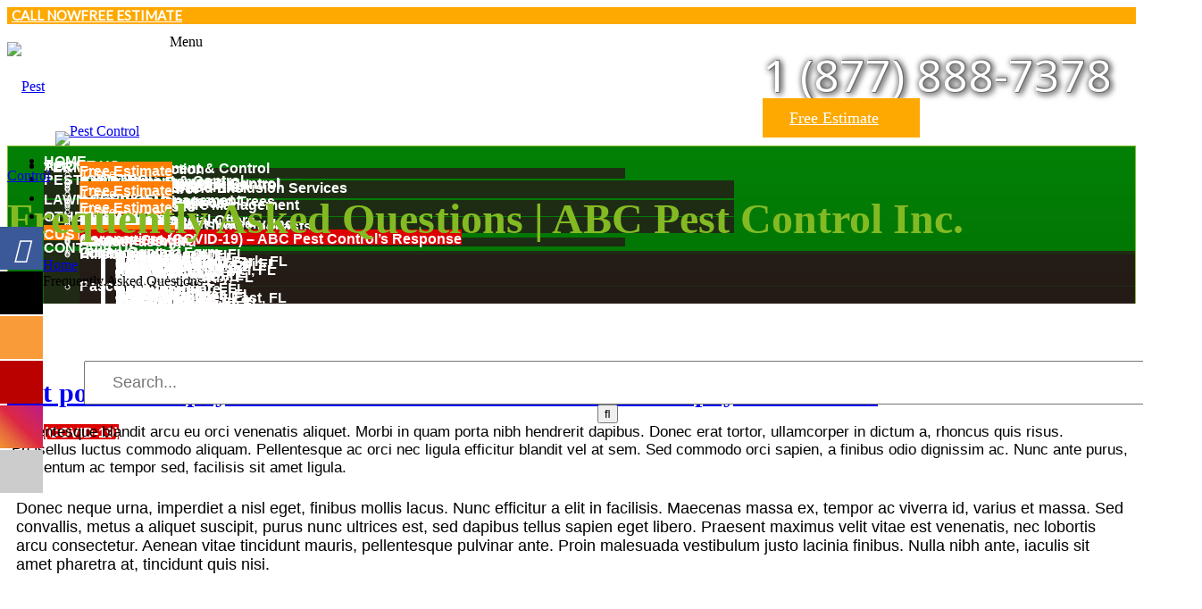

--- FILE ---
content_type: text/html; charset=UTF-8
request_url: https://abc-pestcontrol.com/faq/
body_size: 31296
content:
<!DOCTYPE html>
<html lang="en-US">
<head>
	<meta charset="UTF-8">
	<meta name="viewport" content="width=device-width">
	<meta name="format-detection" content="telephone=no">
	<link rel="profile" href="http://gmpg.org/xfn/11">
	<link rel="pingback" href="https://abc-pestcontrol.com/xmlrpc.php">
	
			<style>
			.fuse_social_icons_links {
			    display: block;
			}
			.facebook-awesome-social::before {
			    content: "\f09a" !important;
			}
			


			.awesome-social-img img {
			    position: absolute;
			    top: 50%;
			    left: 50%;
			    transform: translate(-50%,-50%);
			}

			.awesome-social-img {
			    position: relative;
			}			
			.icon_wrapper .awesome-social {
			    font-family: 'FuseAwesome' !important;
			}
			#icon_wrapper .fuse_social_icons_links .awesome-social {
			    font-family: "FuseAwesome" !important;
			    ext-rendering: auto !important;
			    -webkit-font-smoothing: antialiased !important;
			    -moz-osx-font-smoothing: grayscale !important;
			}
									
			
			#icon_wrapper{
				position: fixed;
				top: 50%;
				left: 0px;
				z-index: 99999;
			}
			
			.awesome-social

			{

            margin-top:2px;

			color: #fff !important;

			text-align: center !important;

			display: block;

			
			line-height: 51px !important;

			width: 48px !important;

			height: 48px !important;

			font-size: 28px !important;

			


			}

			
			.fuse_social_icons_links

			{

			outline:0 !important;



			}

			.fuse_social_icons_links:hover{

			text-decoration:none !important;

			}

			
			.fb-awesome-social

			{

			background: #3b5998;
			border-color: #3b5998;
			
			}
			.facebook-awesome-social

			{

			background: #3b5998;
			border-color: #3b5998;
						}
			
			.fuseicon-threads.threads-awesome-social.awesome-social::before {
			    content: "\e900";
			    font-family: 'FuseCustomIcons' !important;
			    			}

			.fuseicon-threads.threads-awesome-social.awesome-social {
			    background: #000;
			}


			.tw-awesome-social

			{

			background:#00aced;
			border-color: #00aced;
			
			}
			.twitter-awesome-social

			{

			background:#000;
			border-color: #000;
			
			}
			.rss-awesome-social

			{

			background:#FA9B39;
			border-color: #FA9B39;
			
			}

			.linkedin-awesome-social

			{

			background:#007bb6;
			border-color: #007bb6;
						}

			.youtube-awesome-social

			{

			background:#bb0000;
			border-color: #bb0000;
						}

			.flickr-awesome-social

			{

			background: #ff0084;
			border-color: #ff0084;
						}

			.pinterest-awesome-social

			{

			background:#cb2027;
			border-color: #cb2027;
						}

			.stumbleupon-awesome-social

			{

			background:#f74425 ;
			border-color: #f74425;
						}

			.google-plus-awesome-social

			{

			background:#f74425 ;
			border-color: #f74425;
						}

			.instagram-awesome-social

			{

			    background: -moz-linear-gradient(45deg, #f09433 0%, #e6683c 25%, #dc2743 50%, #cc2366 75%, #bc1888 100%);
			    background: -webkit-linear-gradient(45deg, #f09433 0%,#e6683c 25%,#dc2743 50%,#cc2366 75%,#bc1888 100%);
			    background: linear-gradient(45deg, #f09433 0%,#e6683c 25%,#dc2743 50%,#cc2366 75%,#bc1888 100%);
			    filter: progid:DXImageTransform.Microsoft.gradient( startColorstr='#f09433', endColorstr='#bc1888',GradientType=1 );
			    border-color: #f09433;
					    

			}

			.tumblr-awesome-social

			{

			background: #32506d ;
			border-color: #32506d;
						}

			.vine-awesome-social

			{

			background: #00bf8f ;
			border-color: #00bf8f;
						}

            .vk-awesome-social {



            background: #45668e ;
            border-color: #45668e;
            
            }

            .soundcloud-awesome-social

                {

            background: #ff3300 ;
            border-color: #ff3300;
            
                }

                .reddit-awesome-social{



            background: #ff4500 ;
            border-color: #ff4500;

                            }

                .stack-awesome-social{



            background: #fe7a15 ;
            border-color: #fe7a15;
            
                }

                .behance-awesome-social{

            background: #1769ff ;
            border-color: #1769ff;
            
                }

                .github-awesome-social{

            background: #999999 ;
            border-color: #999999;
            


                }

                .envelope-awesome-social{

                  background: #ccc ;
 				  border-color: #ccc;                 
 				                  }

/*  Mobile */









             




			</style>

<meta name='robots' content='index, follow, max-image-preview:large, max-snippet:-1, max-video-preview:-1' />
	<style>img:is([sizes="auto" i], [sizes^="auto," i]) { contain-intrinsic-size: 3000px 1500px }</style>
	
	<!-- This site is optimized with the Yoast SEO plugin v26.2 - https://yoast.com/wordpress/plugins/seo/ -->
	<title>Frequently Asked Questions | ABC Pest Control Inc.</title>
	<link rel="canonical" href="https://abc-pestcontrol.com/faq/" />
	<meta property="og:locale" content="en_US" />
	<meta property="og:type" content="article" />
	<meta property="og:title" content="Frequently Asked Questions | ABC Pest Control Inc." />
	<meta property="og:url" content="https://abc-pestcontrol.com/faq/" />
	<meta property="og:site_name" content="ABC Pest Control Inc." />
	<meta property="article:publisher" content="https://www.facebook.com/abcpestcontrolinc/" />
	<meta property="article:modified_time" content="2017-09-17T18:47:03+00:00" />
	<meta name="twitter:card" content="summary_large_image" />
	<meta name="twitter:site" content="@ABCpest" />
	<script type="application/ld+json" class="yoast-schema-graph">{"@context":"https://schema.org","@graph":[{"@type":"WebPage","@id":"https://abc-pestcontrol.com/faq/","url":"https://abc-pestcontrol.com/faq/","name":"Frequently Asked Questions | ABC Pest Control Inc.","isPartOf":{"@id":"https://abc-pestcontrol.com/#website"},"datePublished":"2017-09-16T19:23:00+00:00","dateModified":"2017-09-17T18:47:03+00:00","breadcrumb":{"@id":"https://abc-pestcontrol.com/faq/#breadcrumb"},"inLanguage":"en-US","potentialAction":[{"@type":"ReadAction","target":["https://abc-pestcontrol.com/faq/"]}]},{"@type":"BreadcrumbList","@id":"https://abc-pestcontrol.com/faq/#breadcrumb","itemListElement":[{"@type":"ListItem","position":1,"name":"Home","item":"https://abc-pestcontrol.com/"},{"@type":"ListItem","position":2,"name":"Frequently Asked Questions"}]},{"@type":"WebSite","@id":"https://abc-pestcontrol.com/#website","url":"https://abc-pestcontrol.com/","name":"ABC Pest Control Inc.","description":"ABC Pest Control Inc.","publisher":{"@id":"https://abc-pestcontrol.com/#organization"},"potentialAction":[{"@type":"SearchAction","target":{"@type":"EntryPoint","urlTemplate":"https://abc-pestcontrol.com/?s={search_term_string}"},"query-input":{"@type":"PropertyValueSpecification","valueRequired":true,"valueName":"search_term_string"}}],"inLanguage":"en-US"},{"@type":"Organization","@id":"https://abc-pestcontrol.com/#organization","name":"ABC Pest Control, Incorporated","url":"https://abc-pestcontrol.com/","logo":{"@type":"ImageObject","inLanguage":"en-US","@id":"https://abc-pestcontrol.com/#/schema/logo/image/","url":"https://abc-pestcontrol.com/wp-content/uploads/2019/02/ABC-Pest-Control-Incorporated.jpg","contentUrl":"https://abc-pestcontrol.com/wp-content/uploads/2019/02/ABC-Pest-Control-Incorporated.jpg","width":563,"height":563,"caption":"ABC Pest Control, Incorporated"},"image":{"@id":"https://abc-pestcontrol.com/#/schema/logo/image/"},"sameAs":["https://www.facebook.com/abcpestcontrolinc/","https://x.com/ABCpest"]}]}</script>
	<!-- / Yoast SEO plugin. -->


<link rel='dns-prefetch' href='//maps.googleapis.com' />
<link rel='dns-prefetch' href='//platform.linkedin.com' />
<link rel='dns-prefetch' href='//fonts.googleapis.com' />
<link rel='dns-prefetch' href='//code.jquery.com' />
<link rel="alternate" type="application/rss+xml" title="ABC Pest Control Inc. &raquo; Feed" href="https://abc-pestcontrol.com/feed/" />
<link rel="alternate" type="application/rss+xml" title="ABC Pest Control Inc. &raquo; Comments Feed" href="https://abc-pestcontrol.com/comments/feed/" />
<script type="text/javascript">
/* <![CDATA[ */
window._wpemojiSettings = {"baseUrl":"https:\/\/s.w.org\/images\/core\/emoji\/16.0.1\/72x72\/","ext":".png","svgUrl":"https:\/\/s.w.org\/images\/core\/emoji\/16.0.1\/svg\/","svgExt":".svg","source":{"concatemoji":"https:\/\/abc-pestcontrol.com\/wp-includes\/js\/wp-emoji-release.min.js?ver=6.8.3"}};
/*! This file is auto-generated */
!function(s,n){var o,i,e;function c(e){try{var t={supportTests:e,timestamp:(new Date).valueOf()};sessionStorage.setItem(o,JSON.stringify(t))}catch(e){}}function p(e,t,n){e.clearRect(0,0,e.canvas.width,e.canvas.height),e.fillText(t,0,0);var t=new Uint32Array(e.getImageData(0,0,e.canvas.width,e.canvas.height).data),a=(e.clearRect(0,0,e.canvas.width,e.canvas.height),e.fillText(n,0,0),new Uint32Array(e.getImageData(0,0,e.canvas.width,e.canvas.height).data));return t.every(function(e,t){return e===a[t]})}function u(e,t){e.clearRect(0,0,e.canvas.width,e.canvas.height),e.fillText(t,0,0);for(var n=e.getImageData(16,16,1,1),a=0;a<n.data.length;a++)if(0!==n.data[a])return!1;return!0}function f(e,t,n,a){switch(t){case"flag":return n(e,"\ud83c\udff3\ufe0f\u200d\u26a7\ufe0f","\ud83c\udff3\ufe0f\u200b\u26a7\ufe0f")?!1:!n(e,"\ud83c\udde8\ud83c\uddf6","\ud83c\udde8\u200b\ud83c\uddf6")&&!n(e,"\ud83c\udff4\udb40\udc67\udb40\udc62\udb40\udc65\udb40\udc6e\udb40\udc67\udb40\udc7f","\ud83c\udff4\u200b\udb40\udc67\u200b\udb40\udc62\u200b\udb40\udc65\u200b\udb40\udc6e\u200b\udb40\udc67\u200b\udb40\udc7f");case"emoji":return!a(e,"\ud83e\udedf")}return!1}function g(e,t,n,a){var r="undefined"!=typeof WorkerGlobalScope&&self instanceof WorkerGlobalScope?new OffscreenCanvas(300,150):s.createElement("canvas"),o=r.getContext("2d",{willReadFrequently:!0}),i=(o.textBaseline="top",o.font="600 32px Arial",{});return e.forEach(function(e){i[e]=t(o,e,n,a)}),i}function t(e){var t=s.createElement("script");t.src=e,t.defer=!0,s.head.appendChild(t)}"undefined"!=typeof Promise&&(o="wpEmojiSettingsSupports",i=["flag","emoji"],n.supports={everything:!0,everythingExceptFlag:!0},e=new Promise(function(e){s.addEventListener("DOMContentLoaded",e,{once:!0})}),new Promise(function(t){var n=function(){try{var e=JSON.parse(sessionStorage.getItem(o));if("object"==typeof e&&"number"==typeof e.timestamp&&(new Date).valueOf()<e.timestamp+604800&&"object"==typeof e.supportTests)return e.supportTests}catch(e){}return null}();if(!n){if("undefined"!=typeof Worker&&"undefined"!=typeof OffscreenCanvas&&"undefined"!=typeof URL&&URL.createObjectURL&&"undefined"!=typeof Blob)try{var e="postMessage("+g.toString()+"("+[JSON.stringify(i),f.toString(),p.toString(),u.toString()].join(",")+"));",a=new Blob([e],{type:"text/javascript"}),r=new Worker(URL.createObjectURL(a),{name:"wpTestEmojiSupports"});return void(r.onmessage=function(e){c(n=e.data),r.terminate(),t(n)})}catch(e){}c(n=g(i,f,p,u))}t(n)}).then(function(e){for(var t in e)n.supports[t]=e[t],n.supports.everything=n.supports.everything&&n.supports[t],"flag"!==t&&(n.supports.everythingExceptFlag=n.supports.everythingExceptFlag&&n.supports[t]);n.supports.everythingExceptFlag=n.supports.everythingExceptFlag&&!n.supports.flag,n.DOMReady=!1,n.readyCallback=function(){n.DOMReady=!0}}).then(function(){return e}).then(function(){var e;n.supports.everything||(n.readyCallback(),(e=n.source||{}).concatemoji?t(e.concatemoji):e.wpemoji&&e.twemoji&&(t(e.twemoji),t(e.wpemoji)))}))}((window,document),window._wpemojiSettings);
/* ]]> */
</script>
<link rel='stylesheet' id='twb-open-sans-css' href='https://fonts.googleapis.com/css?family=Open+Sans%3A300%2C400%2C500%2C600%2C700%2C800&#038;display=swap&#038;ver=6.8.3' type='text/css' media='all' />
<link rel='stylesheet' id='twb-global-css' href='https://abcpest.wpenginepowered.com/wp-content/plugins/wd-facebook-feed/booster/assets/css/global.css?ver=1.0.0' type='text/css' media='all' />
<link rel='stylesheet' id='dashicons-css' href='https://abcpest.wpenginepowered.com/wp-includes/css/dashicons.min.css?ver=6.8.3' type='text/css' media='all' />
<link rel='stylesheet' id='post-views-counter-frontend-css' href='https://abcpest.wpenginepowered.com/wp-content/plugins/post-views-counter/css/frontend.min.css?ver=1.5.6' type='text/css' media='all' />
<style id='wp-emoji-styles-inline-css' type='text/css'>

	img.wp-smiley, img.emoji {
		display: inline !important;
		border: none !important;
		box-shadow: none !important;
		height: 1em !important;
		width: 1em !important;
		margin: 0 0.07em !important;
		vertical-align: -0.1em !important;
		background: none !important;
		padding: 0 !important;
	}
</style>
<link rel='stylesheet' id='wp-block-library-css' href='https://abcpest.wpenginepowered.com/wp-includes/css/dist/block-library/style.min.css?ver=6.8.3' type='text/css' media='all' />
<style id='classic-theme-styles-inline-css' type='text/css'>
/*! This file is auto-generated */
.wp-block-button__link{color:#fff;background-color:#32373c;border-radius:9999px;box-shadow:none;text-decoration:none;padding:calc(.667em + 2px) calc(1.333em + 2px);font-size:1.125em}.wp-block-file__button{background:#32373c;color:#fff;text-decoration:none}
</style>
<link rel='stylesheet' id='mpp_gutenberg-css' href='https://abcpest.wpenginepowered.com/wp-content/plugins/metronet-profile-picture/dist/blocks.style.build.css?ver=2.6.3' type='text/css' media='all' />
<style id='global-styles-inline-css' type='text/css'>
:root{--wp--preset--aspect-ratio--square: 1;--wp--preset--aspect-ratio--4-3: 4/3;--wp--preset--aspect-ratio--3-4: 3/4;--wp--preset--aspect-ratio--3-2: 3/2;--wp--preset--aspect-ratio--2-3: 2/3;--wp--preset--aspect-ratio--16-9: 16/9;--wp--preset--aspect-ratio--9-16: 9/16;--wp--preset--color--black: #000000;--wp--preset--color--cyan-bluish-gray: #abb8c3;--wp--preset--color--white: #ffffff;--wp--preset--color--pale-pink: #f78da7;--wp--preset--color--vivid-red: #cf2e2e;--wp--preset--color--luminous-vivid-orange: #ff6900;--wp--preset--color--luminous-vivid-amber: #fcb900;--wp--preset--color--light-green-cyan: #7bdcb5;--wp--preset--color--vivid-green-cyan: #00d084;--wp--preset--color--pale-cyan-blue: #8ed1fc;--wp--preset--color--vivid-cyan-blue: #0693e3;--wp--preset--color--vivid-purple: #9b51e0;--wp--preset--gradient--vivid-cyan-blue-to-vivid-purple: linear-gradient(135deg,rgba(6,147,227,1) 0%,rgb(155,81,224) 100%);--wp--preset--gradient--light-green-cyan-to-vivid-green-cyan: linear-gradient(135deg,rgb(122,220,180) 0%,rgb(0,208,130) 100%);--wp--preset--gradient--luminous-vivid-amber-to-luminous-vivid-orange: linear-gradient(135deg,rgba(252,185,0,1) 0%,rgba(255,105,0,1) 100%);--wp--preset--gradient--luminous-vivid-orange-to-vivid-red: linear-gradient(135deg,rgba(255,105,0,1) 0%,rgb(207,46,46) 100%);--wp--preset--gradient--very-light-gray-to-cyan-bluish-gray: linear-gradient(135deg,rgb(238,238,238) 0%,rgb(169,184,195) 100%);--wp--preset--gradient--cool-to-warm-spectrum: linear-gradient(135deg,rgb(74,234,220) 0%,rgb(151,120,209) 20%,rgb(207,42,186) 40%,rgb(238,44,130) 60%,rgb(251,105,98) 80%,rgb(254,248,76) 100%);--wp--preset--gradient--blush-light-purple: linear-gradient(135deg,rgb(255,206,236) 0%,rgb(152,150,240) 100%);--wp--preset--gradient--blush-bordeaux: linear-gradient(135deg,rgb(254,205,165) 0%,rgb(254,45,45) 50%,rgb(107,0,62) 100%);--wp--preset--gradient--luminous-dusk: linear-gradient(135deg,rgb(255,203,112) 0%,rgb(199,81,192) 50%,rgb(65,88,208) 100%);--wp--preset--gradient--pale-ocean: linear-gradient(135deg,rgb(255,245,203) 0%,rgb(182,227,212) 50%,rgb(51,167,181) 100%);--wp--preset--gradient--electric-grass: linear-gradient(135deg,rgb(202,248,128) 0%,rgb(113,206,126) 100%);--wp--preset--gradient--midnight: linear-gradient(135deg,rgb(2,3,129) 0%,rgb(40,116,252) 100%);--wp--preset--font-size--small: 13px;--wp--preset--font-size--medium: 20px;--wp--preset--font-size--large: 36px;--wp--preset--font-size--x-large: 42px;--wp--preset--spacing--20: 0.44rem;--wp--preset--spacing--30: 0.67rem;--wp--preset--spacing--40: 1rem;--wp--preset--spacing--50: 1.5rem;--wp--preset--spacing--60: 2.25rem;--wp--preset--spacing--70: 3.38rem;--wp--preset--spacing--80: 5.06rem;--wp--preset--shadow--natural: 6px 6px 9px rgba(0, 0, 0, 0.2);--wp--preset--shadow--deep: 12px 12px 50px rgba(0, 0, 0, 0.4);--wp--preset--shadow--sharp: 6px 6px 0px rgba(0, 0, 0, 0.2);--wp--preset--shadow--outlined: 6px 6px 0px -3px rgba(255, 255, 255, 1), 6px 6px rgba(0, 0, 0, 1);--wp--preset--shadow--crisp: 6px 6px 0px rgba(0, 0, 0, 1);}:where(.is-layout-flex){gap: 0.5em;}:where(.is-layout-grid){gap: 0.5em;}body .is-layout-flex{display: flex;}.is-layout-flex{flex-wrap: wrap;align-items: center;}.is-layout-flex > :is(*, div){margin: 0;}body .is-layout-grid{display: grid;}.is-layout-grid > :is(*, div){margin: 0;}:where(.wp-block-columns.is-layout-flex){gap: 2em;}:where(.wp-block-columns.is-layout-grid){gap: 2em;}:where(.wp-block-post-template.is-layout-flex){gap: 1.25em;}:where(.wp-block-post-template.is-layout-grid){gap: 1.25em;}.has-black-color{color: var(--wp--preset--color--black) !important;}.has-cyan-bluish-gray-color{color: var(--wp--preset--color--cyan-bluish-gray) !important;}.has-white-color{color: var(--wp--preset--color--white) !important;}.has-pale-pink-color{color: var(--wp--preset--color--pale-pink) !important;}.has-vivid-red-color{color: var(--wp--preset--color--vivid-red) !important;}.has-luminous-vivid-orange-color{color: var(--wp--preset--color--luminous-vivid-orange) !important;}.has-luminous-vivid-amber-color{color: var(--wp--preset--color--luminous-vivid-amber) !important;}.has-light-green-cyan-color{color: var(--wp--preset--color--light-green-cyan) !important;}.has-vivid-green-cyan-color{color: var(--wp--preset--color--vivid-green-cyan) !important;}.has-pale-cyan-blue-color{color: var(--wp--preset--color--pale-cyan-blue) !important;}.has-vivid-cyan-blue-color{color: var(--wp--preset--color--vivid-cyan-blue) !important;}.has-vivid-purple-color{color: var(--wp--preset--color--vivid-purple) !important;}.has-black-background-color{background-color: var(--wp--preset--color--black) !important;}.has-cyan-bluish-gray-background-color{background-color: var(--wp--preset--color--cyan-bluish-gray) !important;}.has-white-background-color{background-color: var(--wp--preset--color--white) !important;}.has-pale-pink-background-color{background-color: var(--wp--preset--color--pale-pink) !important;}.has-vivid-red-background-color{background-color: var(--wp--preset--color--vivid-red) !important;}.has-luminous-vivid-orange-background-color{background-color: var(--wp--preset--color--luminous-vivid-orange) !important;}.has-luminous-vivid-amber-background-color{background-color: var(--wp--preset--color--luminous-vivid-amber) !important;}.has-light-green-cyan-background-color{background-color: var(--wp--preset--color--light-green-cyan) !important;}.has-vivid-green-cyan-background-color{background-color: var(--wp--preset--color--vivid-green-cyan) !important;}.has-pale-cyan-blue-background-color{background-color: var(--wp--preset--color--pale-cyan-blue) !important;}.has-vivid-cyan-blue-background-color{background-color: var(--wp--preset--color--vivid-cyan-blue) !important;}.has-vivid-purple-background-color{background-color: var(--wp--preset--color--vivid-purple) !important;}.has-black-border-color{border-color: var(--wp--preset--color--black) !important;}.has-cyan-bluish-gray-border-color{border-color: var(--wp--preset--color--cyan-bluish-gray) !important;}.has-white-border-color{border-color: var(--wp--preset--color--white) !important;}.has-pale-pink-border-color{border-color: var(--wp--preset--color--pale-pink) !important;}.has-vivid-red-border-color{border-color: var(--wp--preset--color--vivid-red) !important;}.has-luminous-vivid-orange-border-color{border-color: var(--wp--preset--color--luminous-vivid-orange) !important;}.has-luminous-vivid-amber-border-color{border-color: var(--wp--preset--color--luminous-vivid-amber) !important;}.has-light-green-cyan-border-color{border-color: var(--wp--preset--color--light-green-cyan) !important;}.has-vivid-green-cyan-border-color{border-color: var(--wp--preset--color--vivid-green-cyan) !important;}.has-pale-cyan-blue-border-color{border-color: var(--wp--preset--color--pale-cyan-blue) !important;}.has-vivid-cyan-blue-border-color{border-color: var(--wp--preset--color--vivid-cyan-blue) !important;}.has-vivid-purple-border-color{border-color: var(--wp--preset--color--vivid-purple) !important;}.has-vivid-cyan-blue-to-vivid-purple-gradient-background{background: var(--wp--preset--gradient--vivid-cyan-blue-to-vivid-purple) !important;}.has-light-green-cyan-to-vivid-green-cyan-gradient-background{background: var(--wp--preset--gradient--light-green-cyan-to-vivid-green-cyan) !important;}.has-luminous-vivid-amber-to-luminous-vivid-orange-gradient-background{background: var(--wp--preset--gradient--luminous-vivid-amber-to-luminous-vivid-orange) !important;}.has-luminous-vivid-orange-to-vivid-red-gradient-background{background: var(--wp--preset--gradient--luminous-vivid-orange-to-vivid-red) !important;}.has-very-light-gray-to-cyan-bluish-gray-gradient-background{background: var(--wp--preset--gradient--very-light-gray-to-cyan-bluish-gray) !important;}.has-cool-to-warm-spectrum-gradient-background{background: var(--wp--preset--gradient--cool-to-warm-spectrum) !important;}.has-blush-light-purple-gradient-background{background: var(--wp--preset--gradient--blush-light-purple) !important;}.has-blush-bordeaux-gradient-background{background: var(--wp--preset--gradient--blush-bordeaux) !important;}.has-luminous-dusk-gradient-background{background: var(--wp--preset--gradient--luminous-dusk) !important;}.has-pale-ocean-gradient-background{background: var(--wp--preset--gradient--pale-ocean) !important;}.has-electric-grass-gradient-background{background: var(--wp--preset--gradient--electric-grass) !important;}.has-midnight-gradient-background{background: var(--wp--preset--gradient--midnight) !important;}.has-small-font-size{font-size: var(--wp--preset--font-size--small) !important;}.has-medium-font-size{font-size: var(--wp--preset--font-size--medium) !important;}.has-large-font-size{font-size: var(--wp--preset--font-size--large) !important;}.has-x-large-font-size{font-size: var(--wp--preset--font-size--x-large) !important;}
:where(.wp-block-post-template.is-layout-flex){gap: 1.25em;}:where(.wp-block-post-template.is-layout-grid){gap: 1.25em;}
:where(.wp-block-columns.is-layout-flex){gap: 2em;}:where(.wp-block-columns.is-layout-grid){gap: 2em;}
:root :where(.wp-block-pullquote){font-size: 1.5em;line-height: 1.6;}
</style>
<link rel='stylesheet' id='BNSAW-Style-css' href='https://abcpest.wpenginepowered.com/wp-content/plugins/bns-add-widget/bnsaw-style.css?ver=1.0' type='text/css' media='screen' />
<link rel='stylesheet' id='cb_callbook-style-css' href='https://abcpest.wpenginepowered.com/wp-content/plugins/callbook-mobile-bar/assets/css/style.css?ver=6.8.3' type='text/css' media='all' />
<link rel='stylesheet' id='headers_font-css' href='//fonts.googleapis.com/css?family=Lato' type='text/css' media='all' />
<link rel='stylesheet' id='contact-form-7-css' href='https://abcpest.wpenginepowered.com/wp-content/plugins/contact-form-7/includes/css/styles.css?ver=6.1.2' type='text/css' media='all' />
<link rel='stylesheet' id='redux-extendify-styles-css' href='https://abcpest.wpenginepowered.com/wp-content/plugins/fuse-social-floating-sidebar/framework/redux-core/assets/css/extendify-utilities.css?ver=4.4.0' type='text/css' media='all' />
<link rel='stylesheet' id='fuse-awesome-css' href='https://abcpest.wpenginepowered.com/wp-content/plugins/fuse-social-floating-sidebar/inc/font-awesome/css/font-awesome.min.css?ver=5.4.12' type='text/css' media='all' />
<link rel='stylesheet' id='searchandfilter-css' href='https://abcpest.wpenginepowered.com/wp-content/plugins/search-filter/style.css?ver=1' type='text/css' media='all' />
<link rel='stylesheet' id='ufb-custom-select-css-css' href='https://abcpest.wpenginepowered.com/wp-content/plugins/ultimate-form-builder/css/jquery.selectbox.css?ver=1.1.0' type='text/css' media='all' />
<link rel='stylesheet' id='ufb-font-css-css' href='https://abcpest.wpenginepowered.com/wp-content/plugins/ultimate-form-builder/css/font-awesome.min.css?ver=1.1.0' type='text/css' media='all' />
<link rel='stylesheet' id='ufb-jquery-ui-css' href='//code.jquery.com/ui/1.11.4/themes/smoothness/jquery-ui.css?ver=1.1.0' type='text/css' media='all' />
<link rel='stylesheet' id='ufb-front-css-css' href='https://abcpest.wpenginepowered.com/wp-content/plugins/ultimate-form-builder/css/frontend.css?ver=1.1.0' type='text/css' media='all' />
<link rel='stylesheet' id='ufb-fileuploader-animation-css' href='https://abcpest.wpenginepowered.com/wp-content/plugins/ultimate-form-builder/css/loading-animation.css?ver=6.8.3' type='text/css' media='all' />
<link rel='stylesheet' id='ufb-fileuploader-css' href='https://abcpest.wpenginepowered.com/wp-content/plugins/ultimate-form-builder/css/fileuploader.css?ver=6.8.3' type='text/css' media='all' />
<link rel='stylesheet' id='ffwd_frontend-css' href='https://abcpest.wpenginepowered.com/wp-content/plugins/wd-facebook-feed/css/ffwd_frontend.css?ver=1.1.18' type='text/css' media='all' />
<link rel='stylesheet' id='ffwd_fonts-css' href='https://abcpest.wpenginepowered.com/wp-content/plugins/wd-facebook-feed/css/fonts.css?ver=1.1.18' type='text/css' media='all' />
<link rel='stylesheet' id='ffwd_mCustomScrollbar-css' href='https://abcpest.wpenginepowered.com/wp-content/plugins/wd-facebook-feed/css/jquery.mCustomScrollbar.css?ver=1.1.18' type='text/css' media='all' />
<link rel='stylesheet' id='bootstrap-css' href='https://abcpest.wpenginepowered.com/wp-content/themes/barhouse/assets/css/bootstrap-grid.css?ver=1.0' type='text/css' media='all' />
<link rel='stylesheet' id='barhouse-plugins-css-css' href='https://abcpest.wpenginepowered.com/wp-content/themes/barhouse/assets/css/plugins.css?ver=1.0' type='text/css' media='all' />
<link rel='stylesheet' id='barhouse-theme-style-css' href='https://abcpest.wpenginepowered.com/wp-content/themes/barhouse-child/style.css?ver=1.0.9' type='text/css' media='all' />
<style id='barhouse-theme-style-inline-css' type='text/css'>
.page-header { background-image: url(https://abcpest.wpenginepowered.com/wp-content/uploads/2018/07/Pest-Control-Exterminator-Largo-FL.jpg) !important; } 
#block-footer:before { background-image: url(https://abcpest.wpenginepowered.com/wp-content/uploads/2018/07/Pest-Control-Service-Florida.jpg) !important; } 
nav.navbar .logo img { max-height: 18px; } 
			:root {			  --black:  #616060;			  --gray:   #F6F5F5;			  --white:  #ffffff;			  --main:   #b9de5e;			  --second: #616060;			  --font-main:   'Open Sans';			  --font-headers: 'Frank Ruhl Libre';			  			}				
</style>
<link rel='stylesheet' id='ms-main-css' href='https://abcpest.wpenginepowered.com/wp-content/plugins/masterslider/public/assets/css/masterslider.main.css?ver=3.6.1' type='text/css' media='all' />
<link rel='stylesheet' id='ms-custom-css' href='https://abcpest.wpenginepowered.com/wp-content/uploads/masterslider/custom.css?ver=8.4' type='text/css' media='all' />
<link rel='stylesheet' id='fw-option-type-icon-v2-pack-linecons-css' href='https://abcpest.wpenginepowered.com/wp-content/plugins/unyson/framework/static/libs/linecons/css/linecons.css?ver=2.7.28' type='text/css' media='all' />
<link rel='stylesheet' id='fw-option-type-icon-v2-pack-font-awesome-css' href='https://abcpest.wpenginepowered.com/wp-content/plugins/unyson/framework/static/libs/font-awesome/css/font-awesome.min.css?ver=2.7.28' type='text/css' media='all' />
<link rel='stylesheet' id='fw-option-type-icon-v2-pack-entypo-css' href='https://abcpest.wpenginepowered.com/wp-content/plugins/unyson/framework/static/libs/entypo/css/entypo.css?ver=2.7.28' type='text/css' media='all' />
<link rel='stylesheet' id='fw-option-type-icon-v2-pack-linearicons-css' href='https://abcpest.wpenginepowered.com/wp-content/plugins/unyson/framework/static/libs/lnr/css/lnr.css?ver=2.7.28' type='text/css' media='all' />
<link rel='stylesheet' id='fw-option-type-icon-v2-pack-typicons-css' href='https://abcpest.wpenginepowered.com/wp-content/plugins/unyson/framework/static/libs/typcn/css/typcn.css?ver=2.7.28' type='text/css' media='all' />
<link rel='stylesheet' id='fw-option-type-icon-v2-pack-unycon-css' href='https://abcpest.wpenginepowered.com/wp-content/plugins/unyson/framework/static/libs/unycon/unycon.css?ver=2.7.28' type='text/css' media='all' />
<link rel='stylesheet' id='barhouse_google_fonts-css' href='//fonts.googleapis.com/css?family=Open+Sans:400,800,400i%7CFrank+Ruhl+Libre:900,400&#038;subset=latin' type='text/css' media='all' />
<link rel='stylesheet' id='ubermenu-css' href='https://abcpest.wpenginepowered.com/wp-content/plugins/ubermenu/pro/assets/css/ubermenu.min.css?ver=3.2.0.2' type='text/css' media='all' />
<link rel='stylesheet' id='ubermenu-black-white-2-css' href='https://abcpest.wpenginepowered.com/wp-content/plugins/ubermenu/assets/css/skins/blackwhite2.css?ver=6.8.3' type='text/css' media='all' />
<link rel='stylesheet' id='ubermenu-font-awesome-css' href='https://abcpest.wpenginepowered.com/wp-content/plugins/ubermenu-icons/assets/font-awesome/css/font-awesome.min.css?ver=4.3' type='text/css' media='all' />
<link rel='stylesheet' id='parent-style-css' href='https://abcpest.wpenginepowered.com/wp-content/themes/barhouse/style.css?ver=6.8.3' type='text/css' media='all' />
<style id='parent-style-inline-css' type='text/css'>
			:root {			  --black:  #616060;			  --gray:   #F6F5F5;			  --white:  #ffffff;			  --main:   #b9de5e;			  --second: #616060;			  --font-main:   'Open Sans';			  --font-headers: 'Frank Ruhl Libre';			  			}				
</style>
<link rel='stylesheet' id='__EPYT__style-css' href='https://abcpest.wpenginepowered.com/wp-content/plugins/youtube-embed-plus/styles/ytprefs.min.css?ver=14.2.3' type='text/css' media='all' />
<style id='__EPYT__style-inline-css' type='text/css'>

                .epyt-gallery-thumb {
                        width: 33.333%;
                }
                
                         @media (min-width:0px) and (max-width: 767px) {
                            .epyt-gallery-rowbreak {
                                display: none;
                            }
                            .epyt-gallery-allthumbs[class*="epyt-cols"] .epyt-gallery-thumb {
                                width: 100% !important;
                            }
                          }
</style>
<link rel='stylesheet' id='otw_components_0_css-css' href='https://abcpest.wpenginepowered.com/wp-content/uploads/otwcache/otw_components_css_0_fe5174c1e76cae80b68adc62f527199b.css?ver=1.8' type='text/css' media='all' />
<script type="text/javascript" src="https://abcpest.wpenginepowered.com/wp-includes/js/jquery/jquery.min.js?ver=3.7.1" id="jquery-core-js"></script>
<script type="text/javascript" src="https://abcpest.wpenginepowered.com/wp-includes/js/jquery/jquery-migrate.min.js?ver=3.4.1" id="jquery-migrate-js"></script>
<script type="text/javascript" src="https://abcpest.wpenginepowered.com/wp-content/plugins/wd-facebook-feed/booster/assets/js/circle-progress.js?ver=1.2.2" id="twb-circle-js"></script>
<script type="text/javascript" id="twb-global-js-extra">
/* <![CDATA[ */
var twb = {"nonce":"d6735cfdae","ajax_url":"https:\/\/abc-pestcontrol.com\/wp-admin\/admin-ajax.php","plugin_url":"https:\/\/abc-pestcontrol.com\/wp-content\/plugins\/wd-facebook-feed\/booster","href":"https:\/\/abc-pestcontrol.com\/wp-admin\/admin.php?page=twb_facebook-feed"};
var twb = {"nonce":"d6735cfdae","ajax_url":"https:\/\/abc-pestcontrol.com\/wp-admin\/admin-ajax.php","plugin_url":"https:\/\/abc-pestcontrol.com\/wp-content\/plugins\/wd-facebook-feed\/booster","href":"https:\/\/abc-pestcontrol.com\/wp-admin\/admin.php?page=twb_facebook-feed"};
/* ]]> */
</script>
<script type="text/javascript" src="https://abcpest.wpenginepowered.com/wp-content/plugins/wd-facebook-feed/booster/assets/js/global.js?ver=1.0.0" id="twb-global-js"></script>
<script type="text/javascript" id="fuse-social-script-js-extra">
/* <![CDATA[ */
var fuse_social = {"ajax_url":"https:\/\/abc-pestcontrol.com\/wp-admin\/admin-ajax.php"};
/* ]]> */
</script>
<script type="text/javascript" src="https://abcpest.wpenginepowered.com/wp-content/plugins/fuse-social-floating-sidebar/inc/js/fuse_script.js?ver=706653451" id="fuse-social-script-js"></script>
<script type="text/javascript" src="https://abcpest.wpenginepowered.com/wp-content/plugins/ultimate-form-builder/js/fileuploader.js?ver=1.1.0" id="ufb-fileuploader-js"></script>
<script type="text/javascript" src="https://abcpest.wpenginepowered.com/wp-content/plugins/ultimate-form-builder/js/jquery.selectbox-0.2.min.js?ver=1.1.0" id="ufb-custom-select-js-js"></script>
<script type="text/javascript" src="https://abcpest.wpenginepowered.com/wp-includes/js/jquery/ui/core.min.js?ver=1.13.3" id="jquery-ui-core-js"></script>
<script type="text/javascript" src="https://abcpest.wpenginepowered.com/wp-includes/js/jquery/ui/mouse.min.js?ver=1.13.3" id="jquery-ui-mouse-js"></script>
<script type="text/javascript" src="https://abcpest.wpenginepowered.com/wp-includes/js/jquery/ui/slider.min.js?ver=1.13.3" id="jquery-ui-slider-js"></script>
<script type="text/javascript" src="https://abcpest.wpenginepowered.com/wp-content/plugins/ultimate-form-builder/js/jquery-ui-touchpad.js?ver=1.1.0" id="ufb-touch-ui-js"></script>
<script type="text/javascript" src="https://abcpest.wpenginepowered.com/wp-includes/js/jquery/ui/datepicker.min.js?ver=1.13.3" id="jquery-ui-datepicker-js"></script>
<script type="text/javascript" id="jquery-ui-datepicker-js-after">
/* <![CDATA[ */
jQuery(function(jQuery){jQuery.datepicker.setDefaults({"closeText":"Close","currentText":"Today","monthNames":["January","February","March","April","May","June","July","August","September","October","November","December"],"monthNamesShort":["Jan","Feb","Mar","Apr","May","Jun","Jul","Aug","Sep","Oct","Nov","Dec"],"nextText":"Next","prevText":"Previous","dayNames":["Sunday","Monday","Tuesday","Wednesday","Thursday","Friday","Saturday"],"dayNamesShort":["Sun","Mon","Tue","Wed","Thu","Fri","Sat"],"dayNamesMin":["S","M","T","W","T","F","S"],"dateFormat":"MM d, yy","firstDay":1,"isRTL":false});});
/* ]]> */
</script>
<script type="text/javascript" id="ufb-front-js-js-extra">
/* <![CDATA[ */
var frontend_js_obj = {"default_error_message":"This field is required","ajax_url":"https:\/\/abc-pestcontrol.com\/wp-admin\/admin-ajax.php","ajax_nonce":"86d8d59e26","preview_img":"https:\/\/abc-pestcontrol.com\/wp-content\/plugins\/ultimate-form-builder\/images\/no-preview.png"};
/* ]]> */
</script>
<script type="text/javascript" src="https://abcpest.wpenginepowered.com/wp-content/plugins/ultimate-form-builder/js/frontend.js?ver=1.1.0" id="ufb-front-js-js"></script>
<script type="text/javascript" id="ffwd_cache-js-extra">
/* <![CDATA[ */
var ffwd_cache = {"ajax_url":"https:\/\/abc-pestcontrol.com\/wp-admin\/admin-ajax.php","update_data":"[{\"id\":\"1\",\"name\":\"ABC Pest Control, Inc.\",\"page_access_token\":\"EAAGgZARDXC3MBANgI8xste6ZB6Yzw7vYr1okdyGRApBkFZCtt0yBHm2wqhvR2HKnb7lcDcxgY3XVPy1uypmZATKAv2KLefZCSc4lx56QQrM8NZBT5MvM46Wdj6iKwsZBfVWuEvgNcdT6SXmpRlxeSKqZAx9yX9nuG1dNKNrKXZA6VVwZDZD\",\"type\":\"page\",\"content_type\":\"timeline\",\"content\":\"statuses,photos,videos,links\",\"content_url\":\"https:\\\/\\\/www.facebook.com\\\/ABC Pest Control, Inc.-137831102956002\\\/\",\"timeline_type\":\"posts\",\"from\":\"137831102956002\",\"limit\":\"10\",\"app_id\":\"\",\"app_secret\":\"0\",\"exist_access\":\"1\",\"access_token\":\"0\",\"order\":\"1\",\"published\":\"1\",\"update_mode\":\"keep_old\",\"fb_view_type\":\"blog_style\",\"theme\":\"0\",\"masonry_hor_ver\":\"vertical\",\"image_max_columns\":\"5\",\"thumb_width\":\"200\",\"thumb_height\":\"150\",\"thumb_comments\":\"1\",\"thumb_likes\":\"0\",\"thumb_name\":\"1\",\"blog_style_width\":\"700\",\"blog_style_height\":\"\",\"blog_style_view_type\":\"1\",\"blog_style_comments\":\"1\",\"blog_style_likes\":\"1\",\"blog_style_message_desc\":\"1\",\"blog_style_shares\":\"1\",\"blog_style_shares_butt\":\"0\",\"blog_style_facebook\":\"0\",\"blog_style_twitter\":\"0\",\"blog_style_google\":\"0\",\"blog_style_author\":\"1\",\"blog_style_name\":\"1\",\"blog_style_place_name\":\"1\",\"fb_name\":\"0\",\"fb_plugin\":\"0\",\"album_max_columns\":\"5\",\"album_title\":\"show\",\"album_thumb_width\":\"200\",\"album_thumb_height\":\"150\",\"album_image_max_columns\":\"5\",\"album_image_thumb_width\":\"200\",\"album_image_thumb_height\":\"150\",\"pagination_type\":\"1\",\"objects_per_page\":\"10\",\"popup_fullscreen\":\"0\",\"popup_width\":\"800\",\"popup_height\":\"600\",\"popup_effect\":\"fade\",\"popup_autoplay\":\"0\",\"open_commentbox\":\"1\",\"popup_interval\":\"5\",\"popup_enable_filmstrip\":\"0\",\"popup_filmstrip_height\":\"70\",\"popup_comments\":\"1\",\"popup_likes\":\"1\",\"popup_shares\":\"1\",\"popup_author\":\"1\",\"popup_name\":\"1\",\"popup_place_name\":\"1\",\"popup_enable_ctrl_btn\":\"1\",\"popup_enable_fullscreen\":\"1\",\"popup_enable_info_btn\":\"0\",\"popup_message_desc\":\"1\",\"popup_enable_facebook\":\"0\",\"popup_enable_twitter\":\"0\",\"popup_enable_google\":\"0\",\"view_on_fb\":\"1\",\"post_text_length\":\"200\",\"event_street\":\"0\",\"event_city\":\"0\",\"event_country\":\"0\",\"event_zip\":\"0\",\"event_map\":\"0\",\"event_date\":\"0\",\"event_desp_length\":\"0\",\"comments_replies\":\"1\",\"comments_filter\":\"toplevel\",\"comments_order\":\"chronological\",\"page_plugin_pos\":\"bottom\",\"page_plugin_fans\":\"1\",\"page_plugin_cover\":\"1\",\"page_plugin_header\":\"0\",\"page_plugin_width\":\"380\",\"image_onclick_action\":\"lightbox\",\"event_order\":\"0\",\"upcoming_events\":\"0\",\"fb_page_id\":\"137831102956002\"}]","need_update":"true"};
/* ]]> */
</script>
<script type="text/javascript" src="https://abcpest.wpenginepowered.com/wp-content/plugins/wd-facebook-feed/js/ffwd_cache.js?ver=1.1.18" id="ffwd_cache-js"></script>
<script type="text/javascript" id="ffwd_frontend-js-extra">
/* <![CDATA[ */
var ffwd_frontend_text = {"comment_reply":"Reply","view":"View","more_comments":"more comments","year":"year","years":"years","hour":"hour","hours":"hours","months":"months","month":"month","weeks":"weeks","week":"week","days":"days","day":"day","minutes":"minutes","minute":"minute","seconds":"seconds","second":"second","ago":"ago","ajax_url":"https:\/\/abc-pestcontrol.com\/wp-admin\/admin-ajax.php","and":"and","others":"others"};
/* ]]> */
</script>
<script type="text/javascript" src="https://abcpest.wpenginepowered.com/wp-content/plugins/wd-facebook-feed/js/ffwd_frontend.js?ver=1.1.18" id="ffwd_frontend-js"></script>
<script type="text/javascript" src="https://abcpest.wpenginepowered.com/wp-content/plugins/wd-facebook-feed/js/jquery.mobile.js?ver=1.1.18" id="ffwd_jquery_mobile-js"></script>
<script type="text/javascript" src="https://abcpest.wpenginepowered.com/wp-content/plugins/wd-facebook-feed/js/jquery.mCustomScrollbar.concat.min.js?ver=1.1.18" id="ffwd_mCustomScrollbar-js"></script>
<script type="text/javascript" src="https://abcpest.wpenginepowered.com/wp-content/plugins/wd-facebook-feed/js/jquery.fullscreen-0.4.1.js?ver=0.4.1" id="jquery-fullscreen-js"></script>
<script type="text/javascript" id="ffwd_gallery_box-js-extra">
/* <![CDATA[ */
var ffwd_objectL10n = {"ffwd_field_required":"field is required.","ffwd_mail_validation":"This is not a valid email address.","ffwd_search_result":"There are no images matching your search."};
/* ]]> */
</script>
<script type="text/javascript" src="https://abcpest.wpenginepowered.com/wp-content/plugins/wd-facebook-feed/js/ffwd_gallery_box.js?ver=1.1.18" id="ffwd_gallery_box-js"></script>
<script type="text/javascript" src="https://abcpest.wpenginepowered.com/wp-content/themes/barhouse/assets/js/modernizr-2.6.2.min.js?ver=2.6.2" id="modernizr-js"></script>
<script type="text/javascript" id="__ytprefs__-js-extra">
/* <![CDATA[ */
var _EPYT_ = {"ajaxurl":"https:\/\/abc-pestcontrol.com\/wp-admin\/admin-ajax.php","security":"39a1ce5109","gallery_scrolloffset":"20","eppathtoscripts":"https:\/\/abc-pestcontrol.com\/wp-content\/plugins\/youtube-embed-plus\/scripts\/","eppath":"https:\/\/abc-pestcontrol.com\/wp-content\/plugins\/youtube-embed-plus\/","epresponsiveselector":"[\"iframe.__youtube_prefs__\",\"iframe[src*='youtube.com']\",\"iframe[src*='youtube-nocookie.com']\",\"iframe[data-ep-src*='youtube.com']\",\"iframe[data-ep-src*='youtube-nocookie.com']\",\"iframe[data-ep-gallerysrc*='youtube.com']\"]","epdovol":"1","version":"14.2.3","evselector":"iframe.__youtube_prefs__[src], iframe[src*=\"youtube.com\/embed\/\"], iframe[src*=\"youtube-nocookie.com\/embed\/\"]","ajax_compat":"","maxres_facade":"eager","ytapi_load":"light","pause_others":"","stopMobileBuffer":"1","facade_mode":"","not_live_on_channel":""};
/* ]]> */
</script>
<script type="text/javascript" src="https://abcpest.wpenginepowered.com/wp-content/plugins/youtube-embed-plus/scripts/ytprefs.min.js?ver=14.2.3" id="__ytprefs__-js"></script>
<script type="text/javascript" src="https://abcpest.wpenginepowered.com/wp-content/uploads/otwcache/otw_components_js_0_5217741bc835677ed001284b0aabfc2c.js?ver=1.9" id="otw_components_0_js-js"></script>
<script type="text/javascript" src="https://platform.linkedin.com/in.js?ver=6.8.3" id="otw_overlay_otw-shortcode-linkedin_share-js"></script>
<link rel="https://api.w.org/" href="https://abc-pestcontrol.com/wp-json/" /><link rel="alternate" title="JSON" type="application/json" href="https://abc-pestcontrol.com/wp-json/wp/v2/pages/2253" /><link rel="EditURI" type="application/rsd+xml" title="RSD" href="https://abc-pestcontrol.com/xmlrpc.php?rsd" />
<link rel='shortlink' href='https://abc-pestcontrol.com/?p=2253' />
<link rel="alternate" title="oEmbed (JSON)" type="application/json+oembed" href="https://abc-pestcontrol.com/wp-json/oembed/1.0/embed?url=https%3A%2F%2Fabc-pestcontrol.com%2Ffaq%2F" />
<link rel="alternate" title="oEmbed (XML)" type="text/xml+oembed" href="https://abc-pestcontrol.com/wp-json/oembed/1.0/embed?url=https%3A%2F%2Fabc-pestcontrol.com%2Ffaq%2F&#038;format=xml" />
<div id="callbook" class="mobile-call"><a id="cb_call" class="actioncall" href="tel:18778887378"><span style="padding:0 5px 0 0;" class="callbook-icona-telefono"></span><span class="callbook-align">Call Now</span></a><a id="cb_book" class="actionbook" target="_blank" href="https://abc-pestcontrol.com/free-estimate/"><span class="callbook-align">FREE Estimate</span><span style="padding:0 0 0 5px;" class="callbook-icona-offerte"></span></a><div class="callbook_logo"><a id="cb_mail" class="icon" href="mailto:abc@abc-pestcontrol.com"><span class="callbook-icona-busta-lettera"></span></a></div><div class="callbook_under"></div></div>	
	   

		<style type="text/css"> #callbook > a:hover,a:hover.icon {color: #ffffff !important; text-decoration:none; }
		span.callbook-icona-busta-lettera:hover { color:#1e73be !important; } #callbook{ background:#fea901; } a.actioncall, a.actionbook, a.icon{ color:#ffffff; }
		span.callbook-icona-telefono, span.callbook-icona-calendario,span.callbook-icona-offerte,
		span.callbook-icona-acquista,span.callbook-icona-mappa-localita,span.callbook-icona-gallery,span.callbook-icona-info{
		font-size:15px; }span.callbook-align{ font-size:15px; }
		span.callbook-icona-busta-lettera { color:#1e73be; }.callbook_under{ background:#ffffff;
		!important; } .cb_powered a:hover{color:#ffffff;} #callbook > a > span.callbook-align, .cb_powered a {font-family:Lato}</style>
	<script type="text/javascript" src="https://abcpest.wpenginepowered.com/wp-content/plugins/callbook-mobile-bar/assets/js/ana-track.js?ver=1.0" id="ana-track-js"></script>
<meta name="generator" content="Redux 4.4.0" /><script>var ms_grabbing_curosr='https://abc-pestcontrol.com/wp-content/plugins/masterslider/public/assets/css/common/grabbing.cur',ms_grab_curosr='https://abc-pestcontrol.com/wp-content/plugins/masterslider/public/assets/css/common/grab.cur';</script>
<meta name="generator" content="MasterSlider 3.6.1 - Responsive Touch Image Slider" />
<style id="ubermenu-custom-generated-css">
/** UberMenu Custom Menu Styles (Customizer) **/
/* main */
.ubermenu-main .ubermenu-item .ubermenu-submenu-drop { -webkit-transition-duration:.3s; -ms-transition-duration:.3s; transition-duration:.3s; }
.ubermenu-main { max-width:100%; background-color:#028006; background:-webkit-gradient(linear,left top,left bottom,from(#028006),to(#056802)); background:-webkit-linear-gradient(top,#028006,#056802); background:-moz-linear-gradient(top,#028006,#056802); background:-ms-linear-gradient(top,#028006,#056802); background:-o-linear-gradient(top,#028006,#056802); background:linear-gradient(top,#028006,#056802); border:1px solid #83ba23; }
.ubermenu-main .ubermenu-item-level-0 > .ubermenu-target { text-transform:uppercase; color:#ffffff; }
.ubermenu-main .ubermenu-nav .ubermenu-item.ubermenu-item-level-0 > .ubermenu-target { font-weight:bold; }
.ubermenu.ubermenu-main .ubermenu-item-level-0:hover > .ubermenu-target, .ubermenu-main .ubermenu-item-level-0.ubermenu-active > .ubermenu-target { color:#ffffff; background-color:#1e73be; background:-webkit-gradient(linear,left top,left bottom,from(#1e73be),to(#1e73be)); background:-webkit-linear-gradient(top,#1e73be,#1e73be); background:-moz-linear-gradient(top,#1e73be,#1e73be); background:-ms-linear-gradient(top,#1e73be,#1e73be); background:-o-linear-gradient(top,#1e73be,#1e73be); background:linear-gradient(top,#1e73be,#1e73be); }
.ubermenu-main .ubermenu-item-level-0.ubermenu-current-menu-item > .ubermenu-target, .ubermenu-main .ubermenu-item-level-0.ubermenu-current-menu-parent > .ubermenu-target, .ubermenu-main .ubermenu-item-level-0.ubermenu-current-menu-ancestor > .ubermenu-target { color:#ffffff; }
.ubermenu-main .ubermenu-item.ubermenu-item-level-0 > .ubermenu-highlight { color:#ffffff; }
.ubermenu-main .ubermenu-submenu.ubermenu-submenu-drop { color:#ffffff; }
.ubermenu-main .ubermenu-submenu .ubermenu-highlight { color:#ffffff; }
.ubermenu-main .ubermenu-submenu .ubermenu-item-header > .ubermenu-target { color:#ffffff; }
.ubermenu-main .ubermenu-submenu .ubermenu-item-header > .ubermenu-target:hover { color:#ffffff; }
.ubermenu-main .ubermenu-submenu .ubermenu-item-header.ubermenu-current-menu-item > .ubermenu-target { color:#ffffff; }
.ubermenu-main .ubermenu-nav .ubermenu-submenu .ubermenu-item-header > .ubermenu-target { font-weight:bold; }
.ubermenu-main .ubermenu-item-normal > .ubermenu-target { color:#ffffff; }
.ubermenu.ubermenu-main .ubermenu-item-normal > .ubermenu-target:hover { color:#ffffff; }
.ubermenu-main .ubermenu-item-normal.ubermenu-current-menu-item > .ubermenu-target { color:#ffffff; }
/* abc-1 */
.ubermenu.ubermenu-abc-1 { background:none; border:none; box-shadow:none; }
.ubermenu.ubermenu-abc-1 .ubermenu-item-level-0 > .ubermenu-target { border:none; box-shadow:none; }
.ubermenu.ubermenu-abc-1.ubermenu-horizontal .ubermenu-submenu-drop.ubermenu-submenu-align-left_edge_bar, .ubermenu.ubermenu-abc-1.ubermenu-horizontal .ubermenu-submenu-drop.ubermenu-submenu-align-full_width { left:0; }
.ubermenu.ubermenu-abc-1.ubermenu-horizontal .ubermenu-item-level-0.ubermenu-active > .ubermenu-submenu-drop, .ubermenu.ubermenu-abc-1.ubermenu-horizontal:not(.ubermenu-transition-shift) .ubermenu-item-level-0 > .ubermenu-submenu-drop { margin-top:0; }
.ubermenu-abc-1 .ubermenu-item-level-0 > .ubermenu-target { text-transform:uppercase; padding-top:2px; padding-bottom:2px; }
.ubermenu-abc-1 .ubermenu-nav .ubermenu-item.ubermenu-item-level-0 > .ubermenu-target { font-weight:bold; }
/* footermenu */
.ubermenu-footermenu { max-width:100%; background-color:#000000; background:-webkit-gradient(linear,left top,left bottom,from(#000000),to(#000000)); background:-webkit-linear-gradient(top,#000000,#000000); background:-moz-linear-gradient(top,#000000,#000000); background:-ms-linear-gradient(top,#000000,#000000); background:-o-linear-gradient(top,#000000,#000000); background:linear-gradient(top,#000000,#000000); border:1px solid #000000; }
.ubermenu-footermenu .ubermenu-item-level-0 > .ubermenu-target { text-transform:uppercase; color:#ffffff; }
.ubermenu-footermenu .ubermenu-nav .ubermenu-item.ubermenu-item-level-0 > .ubermenu-target { font-weight:bold; }
.ubermenu.ubermenu-footermenu .ubermenu-item-level-0:hover > .ubermenu-target, .ubermenu-footermenu .ubermenu-item-level-0.ubermenu-active > .ubermenu-target { color:#ffffff; }
.ubermenu.ubermenu-footermenu .ubermenu-item-level-0 > .ubermenu-target { background-color:#000000; background:-webkit-gradient(linear,left top,left bottom,from(#000000),to(#000000)); background:-webkit-linear-gradient(top,#000000,#000000); background:-moz-linear-gradient(top,#000000,#000000); background:-ms-linear-gradient(top,#000000,#000000); background:-o-linear-gradient(top,#000000,#000000); background:linear-gradient(top,#000000,#000000); }
.ubermenu-footermenu .ubermenu-submenu.ubermenu-submenu-drop { background-color:#000000; border:1px solid #000000; }


/** UberMenu Custom Menu Item Styles (Menu Item Settings) **/
/* 4991 */  .ubermenu .ubermenu-item.ubermenu-item-4991.ubermenu-active > .ubermenu-target, .ubermenu .ubermenu-item.ubermenu-item-4991:hover > .ubermenu-target, .ubermenu .ubermenu-submenu .ubermenu-item.ubermenu-item-4991.ubermenu-active > .ubermenu-target, .ubermenu .ubermenu-submenu .ubermenu-item.ubermenu-item-4991:hover > .ubermenu-target { color:#777777; }
/* 4993 */  .ubermenu .ubermenu-item.ubermenu-item-4993.ubermenu-active > .ubermenu-target, .ubermenu .ubermenu-item.ubermenu-item-4993:hover > .ubermenu-target, .ubermenu .ubermenu-submenu .ubermenu-item.ubermenu-item-4993.ubermenu-active > .ubermenu-target, .ubermenu .ubermenu-submenu .ubermenu-item.ubermenu-item-4993:hover > .ubermenu-target { color:#777777; }
/* 4987 */  .ubermenu .ubermenu-item.ubermenu-item-4987.ubermenu-active > .ubermenu-target, .ubermenu .ubermenu-item.ubermenu-item-4987:hover > .ubermenu-target, .ubermenu .ubermenu-submenu .ubermenu-item.ubermenu-item-4987.ubermenu-active > .ubermenu-target, .ubermenu .ubermenu-submenu .ubermenu-item.ubermenu-item-4987:hover > .ubermenu-target { color:#777777; }
/* 4985 */  .ubermenu .ubermenu-item.ubermenu-item-4985.ubermenu-active > .ubermenu-target, .ubermenu .ubermenu-item.ubermenu-item-4985:hover > .ubermenu-target, .ubermenu .ubermenu-submenu .ubermenu-item.ubermenu-item-4985.ubermenu-active > .ubermenu-target, .ubermenu .ubermenu-submenu .ubermenu-item.ubermenu-item-4985:hover > .ubermenu-target { color:#777777; }
/* 4996 */  .ubermenu .ubermenu-item.ubermenu-item-4996.ubermenu-active > .ubermenu-target, .ubermenu .ubermenu-item.ubermenu-item-4996:hover > .ubermenu-target, .ubermenu .ubermenu-submenu .ubermenu-item.ubermenu-item-4996.ubermenu-active > .ubermenu-target, .ubermenu .ubermenu-submenu .ubermenu-item.ubermenu-item-4996:hover > .ubermenu-target { color:#777777; }
/* 5121 */  .ubermenu .ubermenu-item.ubermenu-item-5121 > .ubermenu-target { background:#fe7d03; }
/* 5074 */  .ubermenu .ubermenu-item.ubermenu-item-5074 > .ubermenu-target { background:#fe7d03; color:#ffffff; }
/* 4999 */  .ubermenu .ubermenu-submenu.ubermenu-submenu-id-4999 { width:60%; min-width:60%; background-color:#261818; }
/* 4781 */  .ubermenu .ubermenu-submenu.ubermenu-submenu-id-4781 { width:60%; min-width:60%; }
/* 4782 */  .ubermenu .ubermenu-submenu.ubermenu-submenu-id-4782 { width:50%; min-width:50%; }
            .ubermenu .ubermenu-item.ubermenu-item-4782 > .ubermenu-target { background:#fe7d03; color:#ffffff; }
            .ubermenu .ubermenu-item.ubermenu-item-4782.ubermenu-active > .ubermenu-target, .ubermenu .ubermenu-item.ubermenu-item-4782 > .ubermenu-target:hover, .ubermenu .ubermenu-submenu .ubermenu-item.ubermenu-item-4782.ubermenu-active > .ubermenu-target, .ubermenu .ubermenu-submenu .ubermenu-item.ubermenu-item-4782 > .ubermenu-target:hover { background:#fe7d03; }
            .ubermenu .ubermenu-item.ubermenu-item-4782.ubermenu-current-menu-item > .ubermenu-target,.ubermenu .ubermenu-item.ubermenu-item-4782.ubermenu-current-menu-ancestor > .ubermenu-target { background:#fe7d03; }
/* 4998 */  .ubermenu .ubermenu-item.ubermenu-item-4998.ubermenu-active > .ubermenu-target, .ubermenu .ubermenu-item.ubermenu-item-4998:hover > .ubermenu-target, .ubermenu .ubermenu-submenu .ubermenu-item.ubermenu-item-4998.ubermenu-active > .ubermenu-target, .ubermenu .ubermenu-submenu .ubermenu-item.ubermenu-item-4998:hover > .ubermenu-target { color:#777777; }
/* 5001 */  .ubermenu .ubermenu-item.ubermenu-item-5001.ubermenu-active > .ubermenu-target, .ubermenu .ubermenu-item.ubermenu-item-5001:hover > .ubermenu-target, .ubermenu .ubermenu-submenu .ubermenu-item.ubermenu-item-5001.ubermenu-active > .ubermenu-target, .ubermenu .ubermenu-submenu .ubermenu-item.ubermenu-item-5001:hover > .ubermenu-target { color:#777777; }
/* 5003 */  .ubermenu .ubermenu-item.ubermenu-item-5003.ubermenu-active > .ubermenu-target, .ubermenu .ubermenu-item.ubermenu-item-5003:hover > .ubermenu-target, .ubermenu .ubermenu-submenu .ubermenu-item.ubermenu-item-5003.ubermenu-active > .ubermenu-target, .ubermenu .ubermenu-submenu .ubermenu-item.ubermenu-item-5003:hover > .ubermenu-target { color:#777777; }
/* 5005 */  .ubermenu .ubermenu-item.ubermenu-item-5005.ubermenu-active > .ubermenu-target, .ubermenu .ubermenu-item.ubermenu-item-5005:hover > .ubermenu-target, .ubermenu .ubermenu-submenu .ubermenu-item.ubermenu-item-5005.ubermenu-active > .ubermenu-target, .ubermenu .ubermenu-submenu .ubermenu-item.ubermenu-item-5005:hover > .ubermenu-target { color:#777777; }
/* 5007 */  .ubermenu .ubermenu-item.ubermenu-item-5007.ubermenu-active > .ubermenu-target, .ubermenu .ubermenu-item.ubermenu-item-5007:hover > .ubermenu-target, .ubermenu .ubermenu-submenu .ubermenu-item.ubermenu-item-5007.ubermenu-active > .ubermenu-target, .ubermenu .ubermenu-submenu .ubermenu-item.ubermenu-item-5007:hover > .ubermenu-target { color:#777777; }
/* 5009 */  .ubermenu .ubermenu-item.ubermenu-item-5009.ubermenu-active > .ubermenu-target, .ubermenu .ubermenu-item.ubermenu-item-5009:hover > .ubermenu-target, .ubermenu .ubermenu-submenu .ubermenu-item.ubermenu-item-5009.ubermenu-active > .ubermenu-target, .ubermenu .ubermenu-submenu .ubermenu-item.ubermenu-item-5009:hover > .ubermenu-target { color:#777777; }
/* 5012 */  .ubermenu .ubermenu-item.ubermenu-item-5012.ubermenu-active > .ubermenu-target, .ubermenu .ubermenu-item.ubermenu-item-5012:hover > .ubermenu-target, .ubermenu .ubermenu-submenu .ubermenu-item.ubermenu-item-5012.ubermenu-active > .ubermenu-target, .ubermenu .ubermenu-submenu .ubermenu-item.ubermenu-item-5012:hover > .ubermenu-target { color:#777777; }
/* 5015 */  .ubermenu .ubermenu-item.ubermenu-item-5015.ubermenu-active > .ubermenu-target, .ubermenu .ubermenu-item.ubermenu-item-5015:hover > .ubermenu-target, .ubermenu .ubermenu-submenu .ubermenu-item.ubermenu-item-5015.ubermenu-active > .ubermenu-target, .ubermenu .ubermenu-submenu .ubermenu-item.ubermenu-item-5015:hover > .ubermenu-target { color:#777777; }
/* 5016 */  .ubermenu .ubermenu-item.ubermenu-item-5016.ubermenu-active > .ubermenu-target, .ubermenu .ubermenu-item.ubermenu-item-5016:hover > .ubermenu-target, .ubermenu .ubermenu-submenu .ubermenu-item.ubermenu-item-5016.ubermenu-active > .ubermenu-target, .ubermenu .ubermenu-submenu .ubermenu-item.ubermenu-item-5016:hover > .ubermenu-target { color:#777777; }
/* 5018 */  .ubermenu .ubermenu-item.ubermenu-item-5018.ubermenu-active > .ubermenu-target, .ubermenu .ubermenu-item.ubermenu-item-5018:hover > .ubermenu-target, .ubermenu .ubermenu-submenu .ubermenu-item.ubermenu-item-5018.ubermenu-active > .ubermenu-target, .ubermenu .ubermenu-submenu .ubermenu-item.ubermenu-item-5018:hover > .ubermenu-target { color:#777777; }
/* 5021 */  .ubermenu .ubermenu-item.ubermenu-item-5021.ubermenu-active > .ubermenu-target, .ubermenu .ubermenu-item.ubermenu-item-5021:hover > .ubermenu-target, .ubermenu .ubermenu-submenu .ubermenu-item.ubermenu-item-5021.ubermenu-active > .ubermenu-target, .ubermenu .ubermenu-submenu .ubermenu-item.ubermenu-item-5021:hover > .ubermenu-target { color:#777777; }
/* 5022 */  .ubermenu .ubermenu-item.ubermenu-item-5022.ubermenu-active > .ubermenu-target, .ubermenu .ubermenu-item.ubermenu-item-5022:hover > .ubermenu-target, .ubermenu .ubermenu-submenu .ubermenu-item.ubermenu-item-5022.ubermenu-active > .ubermenu-target, .ubermenu .ubermenu-submenu .ubermenu-item.ubermenu-item-5022:hover > .ubermenu-target { color:#777777; }
/* 5023 */  .ubermenu .ubermenu-item.ubermenu-item-5023.ubermenu-active > .ubermenu-target, .ubermenu .ubermenu-item.ubermenu-item-5023:hover > .ubermenu-target, .ubermenu .ubermenu-submenu .ubermenu-item.ubermenu-item-5023.ubermenu-active > .ubermenu-target, .ubermenu .ubermenu-submenu .ubermenu-item.ubermenu-item-5023:hover > .ubermenu-target { color:#777777; }
/* 5026 */  .ubermenu .ubermenu-item.ubermenu-item-5026.ubermenu-active > .ubermenu-target, .ubermenu .ubermenu-item.ubermenu-item-5026:hover > .ubermenu-target, .ubermenu .ubermenu-submenu .ubermenu-item.ubermenu-item-5026.ubermenu-active > .ubermenu-target, .ubermenu .ubermenu-submenu .ubermenu-item.ubermenu-item-5026:hover > .ubermenu-target { color:#777777; }
/* 5027 */  .ubermenu .ubermenu-item.ubermenu-item-5027.ubermenu-active > .ubermenu-target, .ubermenu .ubermenu-item.ubermenu-item-5027:hover > .ubermenu-target, .ubermenu .ubermenu-submenu .ubermenu-item.ubermenu-item-5027.ubermenu-active > .ubermenu-target, .ubermenu .ubermenu-submenu .ubermenu-item.ubermenu-item-5027:hover > .ubermenu-target { color:#777777; }
/* 5028 */  .ubermenu .ubermenu-item.ubermenu-item-5028.ubermenu-active > .ubermenu-target, .ubermenu .ubermenu-item.ubermenu-item-5028:hover > .ubermenu-target, .ubermenu .ubermenu-submenu .ubermenu-item.ubermenu-item-5028.ubermenu-active > .ubermenu-target, .ubermenu .ubermenu-submenu .ubermenu-item.ubermenu-item-5028:hover > .ubermenu-target { color:#777777; }
/* 5029 */  .ubermenu .ubermenu-item.ubermenu-item-5029.ubermenu-active > .ubermenu-target, .ubermenu .ubermenu-item.ubermenu-item-5029:hover > .ubermenu-target, .ubermenu .ubermenu-submenu .ubermenu-item.ubermenu-item-5029.ubermenu-active > .ubermenu-target, .ubermenu .ubermenu-submenu .ubermenu-item.ubermenu-item-5029:hover > .ubermenu-target { color:#777777; }
/* 5055 */  .ubermenu .ubermenu-item.ubermenu-item-5055.ubermenu-active > .ubermenu-target, .ubermenu .ubermenu-item.ubermenu-item-5055:hover > .ubermenu-target, .ubermenu .ubermenu-submenu .ubermenu-item.ubermenu-item-5055.ubermenu-active > .ubermenu-target, .ubermenu .ubermenu-submenu .ubermenu-item.ubermenu-item-5055:hover > .ubermenu-target { color:#777777; }
/* 4776 */  .ubermenu .ubermenu-submenu.ubermenu-submenu-id-4776 { width:50%; min-width:50%; }
/* 5167 */  .ubermenu .ubermenu-item.ubermenu-item-5167 > .ubermenu-target { background:#fe7d03; }
/* 5059 */  .ubermenu .ubermenu-item.ubermenu-item-5059.ubermenu-active > .ubermenu-target, .ubermenu .ubermenu-item.ubermenu-item-5059:hover > .ubermenu-target, .ubermenu .ubermenu-submenu .ubermenu-item.ubermenu-item-5059.ubermenu-active > .ubermenu-target, .ubermenu .ubermenu-submenu .ubermenu-item.ubermenu-item-5059:hover > .ubermenu-target { color:#777777; }
/* 4984 */  .ubermenu .ubermenu-item.ubermenu-item-4984.ubermenu-active > .ubermenu-target, .ubermenu .ubermenu-item.ubermenu-item-4984:hover > .ubermenu-target, .ubermenu .ubermenu-submenu .ubermenu-item.ubermenu-item-4984.ubermenu-active > .ubermenu-target, .ubermenu .ubermenu-submenu .ubermenu-item.ubermenu-item-4984:hover > .ubermenu-target { color:#777777; }
/* 5933 */  .ubermenu .ubermenu-item.ubermenu-item-5933 > .ubermenu-target { background:transparent; color:#ffffff; }
            .ubermenu .ubermenu-item.ubermenu-item-5933.ubermenu-active > .ubermenu-target, .ubermenu .ubermenu-item.ubermenu-item-5933:hover > .ubermenu-target, .ubermenu .ubermenu-submenu .ubermenu-item.ubermenu-item-5933.ubermenu-active > .ubermenu-target, .ubermenu .ubermenu-submenu .ubermenu-item.ubermenu-item-5933:hover > .ubermenu-target { color:#fea901; }
            .ubermenu .ubermenu-item.ubermenu-item-5933.ubermenu-current-menu-item > .ubermenu-target,.ubermenu .ubermenu-item.ubermenu-item-5933.ubermenu-current-menu-ancestor > .ubermenu-target { color:#ffffff; }
/* 5931 */  .ubermenu .ubermenu-item.ubermenu-item-5931 > .ubermenu-target { background:transparent; color:#ffffff; }
            .ubermenu .ubermenu-item.ubermenu-item-5931.ubermenu-active > .ubermenu-target, .ubermenu .ubermenu-item.ubermenu-item-5931:hover > .ubermenu-target, .ubermenu .ubermenu-submenu .ubermenu-item.ubermenu-item-5931.ubermenu-active > .ubermenu-target, .ubermenu .ubermenu-submenu .ubermenu-item.ubermenu-item-5931:hover > .ubermenu-target { color:#fea901; }
/* 6112 */  .ubermenu .ubermenu-item.ubermenu-item-6112.ubermenu-active > .ubermenu-target, .ubermenu .ubermenu-item.ubermenu-item-6112:hover > .ubermenu-target, .ubermenu .ubermenu-submenu .ubermenu-item.ubermenu-item-6112.ubermenu-active > .ubermenu-target, .ubermenu .ubermenu-submenu .ubermenu-item.ubermenu-item-6112:hover > .ubermenu-target { color:#777777; }
/* 5166 */  .ubermenu .ubermenu-item.ubermenu-item-5166.ubermenu-active > .ubermenu-target, .ubermenu .ubermenu-item.ubermenu-item-5166:hover > .ubermenu-target, .ubermenu .ubermenu-submenu .ubermenu-item.ubermenu-item-5166.ubermenu-active > .ubermenu-target, .ubermenu .ubermenu-submenu .ubermenu-item.ubermenu-item-5166:hover > .ubermenu-target { color:#777777; }
/* 6110 */  .ubermenu .ubermenu-item.ubermenu-item-6110.ubermenu-active > .ubermenu-target, .ubermenu .ubermenu-item.ubermenu-item-6110:hover > .ubermenu-target, .ubermenu .ubermenu-submenu .ubermenu-item.ubermenu-item-6110.ubermenu-active > .ubermenu-target, .ubermenu .ubermenu-submenu .ubermenu-item.ubermenu-item-6110:hover > .ubermenu-target { color:#777777; }
/* 6045 */  .ubermenu .ubermenu-item.ubermenu-item-6045.ubermenu-active > .ubermenu-target, .ubermenu .ubermenu-item.ubermenu-item-6045:hover > .ubermenu-target, .ubermenu .ubermenu-submenu .ubermenu-item.ubermenu-item-6045.ubermenu-active > .ubermenu-target, .ubermenu .ubermenu-submenu .ubermenu-item.ubermenu-item-6045:hover > .ubermenu-target { color:#777777; }
/* 6014 */  .ubermenu .ubermenu-item.ubermenu-item-6014.ubermenu-active > .ubermenu-target, .ubermenu .ubermenu-item.ubermenu-item-6014:hover > .ubermenu-target, .ubermenu .ubermenu-submenu .ubermenu-item.ubermenu-item-6014.ubermenu-active > .ubermenu-target, .ubermenu .ubermenu-submenu .ubermenu-item.ubermenu-item-6014:hover > .ubermenu-target { color:#777777; }
/* 6015 */  .ubermenu .ubermenu-item.ubermenu-item-6015.ubermenu-active > .ubermenu-target, .ubermenu .ubermenu-item.ubermenu-item-6015:hover > .ubermenu-target, .ubermenu .ubermenu-submenu .ubermenu-item.ubermenu-item-6015.ubermenu-active > .ubermenu-target, .ubermenu .ubermenu-submenu .ubermenu-item.ubermenu-item-6015:hover > .ubermenu-target { color:#777777; }
/* 6040 */  .ubermenu .ubermenu-item.ubermenu-item-6040.ubermenu-active > .ubermenu-target, .ubermenu .ubermenu-item.ubermenu-item-6040:hover > .ubermenu-target, .ubermenu .ubermenu-submenu .ubermenu-item.ubermenu-item-6040.ubermenu-active > .ubermenu-target, .ubermenu .ubermenu-submenu .ubermenu-item.ubermenu-item-6040:hover > .ubermenu-target { color:#777777; }
/* 5804 */  .ubermenu .ubermenu-item.ubermenu-item-5804.ubermenu-active > .ubermenu-target, .ubermenu .ubermenu-item.ubermenu-item-5804:hover > .ubermenu-target, .ubermenu .ubermenu-submenu .ubermenu-item.ubermenu-item-5804.ubermenu-active > .ubermenu-target, .ubermenu .ubermenu-submenu .ubermenu-item.ubermenu-item-5804:hover > .ubermenu-target { color:#777777; }
/* 6134 */  .ubermenu .ubermenu-item.ubermenu-item-6134.ubermenu-current-menu-item > .ubermenu-target,.ubermenu .ubermenu-item.ubermenu-item-6134.ubermenu-current-menu-ancestor > .ubermenu-target { background:#000000; color:#ffffff; }
            .ubermenu .ubermenu-submenu.ubermenu-submenu-id-6134 { background-color:#000000; }
            .ubermenu .ubermenu-submenu.ubermenu-submenu-id-6134 .ubermenu-target, .ubermenu .ubermenu-submenu.ubermenu-submenu-id-6134 .ubermenu-target > .ubermenu-target-description { color:#ffffff; }
/* 6139 */  .ubermenu .ubermenu-item.ubermenu-item-6139 > .ubermenu-target { background:#000000; color:#ffffff; }
            .ubermenu .ubermenu-item.ubermenu-item-6139.ubermenu-active > .ubermenu-target, .ubermenu .ubermenu-item.ubermenu-item-6139:hover > .ubermenu-target, .ubermenu .ubermenu-submenu .ubermenu-item.ubermenu-item-6139.ubermenu-active > .ubermenu-target, .ubermenu .ubermenu-submenu .ubermenu-item.ubermenu-item-6139:hover > .ubermenu-target { color:#ffffff; }
            .ubermenu .ubermenu-item.ubermenu-item-6139.ubermenu-current-menu-item > .ubermenu-target,.ubermenu .ubermenu-item.ubermenu-item-6139.ubermenu-current-menu-ancestor > .ubermenu-target { background:#000000; color:#ffffff; }
            .ubermenu .ubermenu-submenu.ubermenu-submenu-id-6139 { background-color:#000000; }
            .ubermenu .ubermenu-submenu.ubermenu-submenu-id-6139 .ubermenu-target, .ubermenu .ubermenu-submenu.ubermenu-submenu-id-6139 .ubermenu-target > .ubermenu-target-description { color:#ffffff; }
/* 6143 */  .ubermenu .ubermenu-item.ubermenu-item-6143 > .ubermenu-target { background:#000000; color:#ffffff; }
            .ubermenu .ubermenu-item.ubermenu-item-6143.ubermenu-active > .ubermenu-target, .ubermenu .ubermenu-item.ubermenu-item-6143:hover > .ubermenu-target, .ubermenu .ubermenu-submenu .ubermenu-item.ubermenu-item-6143.ubermenu-active > .ubermenu-target, .ubermenu .ubermenu-submenu .ubermenu-item.ubermenu-item-6143:hover > .ubermenu-target { color:#ffffff; }
            .ubermenu .ubermenu-item.ubermenu-item-6143.ubermenu-current-menu-item > .ubermenu-target,.ubermenu .ubermenu-item.ubermenu-item-6143.ubermenu-current-menu-ancestor > .ubermenu-target { background:#000000; color:#ffffff; }
            .ubermenu .ubermenu-submenu.ubermenu-submenu-id-6143 { background-color:#000000; }
            .ubermenu .ubermenu-submenu.ubermenu-submenu-id-6143 .ubermenu-target, .ubermenu .ubermenu-submenu.ubermenu-submenu-id-6143 .ubermenu-target > .ubermenu-target-description { color:#ffffff; }
/* 6144 */  .ubermenu .ubermenu-item.ubermenu-item-6144 > .ubermenu-target { background:#000000; color:#ffffff; }
            .ubermenu .ubermenu-item.ubermenu-item-6144.ubermenu-active > .ubermenu-target, .ubermenu .ubermenu-item.ubermenu-item-6144:hover > .ubermenu-target, .ubermenu .ubermenu-submenu .ubermenu-item.ubermenu-item-6144.ubermenu-active > .ubermenu-target, .ubermenu .ubermenu-submenu .ubermenu-item.ubermenu-item-6144:hover > .ubermenu-target { color:#ffffff; }
            .ubermenu .ubermenu-item.ubermenu-item-6144.ubermenu-current-menu-item > .ubermenu-target,.ubermenu .ubermenu-item.ubermenu-item-6144.ubermenu-current-menu-ancestor > .ubermenu-target { background:#000000; color:#ffffff; }
            .ubermenu .ubermenu-submenu.ubermenu-submenu-id-6144 { background-color:#000000; }
            .ubermenu .ubermenu-submenu.ubermenu-submenu-id-6144 .ubermenu-target, .ubermenu .ubermenu-submenu.ubermenu-submenu-id-6144 .ubermenu-target > .ubermenu-target-description { color:#ffffff; }
/* 4753 */  .ubermenu .ubermenu-submenu.ubermenu-submenu-id-4753 { width:60%; min-width:60%; background-color:#261818; }
            .ubermenu .ubermenu-item.ubermenu-item-4753.ubermenu-active > .ubermenu-target, .ubermenu .ubermenu-item.ubermenu-item-4753 > .ubermenu-target:hover, .ubermenu .ubermenu-submenu .ubermenu-item.ubermenu-item-4753.ubermenu-active > .ubermenu-target, .ubermenu .ubermenu-submenu .ubermenu-item.ubermenu-item-4753 > .ubermenu-target:hover { background:#1e73be; }
/* 4989 */  .ubermenu .ubermenu-item.ubermenu-item-4989.ubermenu-active > .ubermenu-target, .ubermenu .ubermenu-item.ubermenu-item-4989:hover > .ubermenu-target, .ubermenu .ubermenu-submenu .ubermenu-item.ubermenu-item-4989.ubermenu-active > .ubermenu-target, .ubermenu .ubermenu-submenu .ubermenu-item.ubermenu-item-4989:hover > .ubermenu-target { color:#777777; }
/* 8560 */  .ubermenu .ubermenu-item.ubermenu-item-8560.ubermenu-active > .ubermenu-target, .ubermenu .ubermenu-item.ubermenu-item-8560:hover > .ubermenu-target, .ubermenu .ubermenu-submenu .ubermenu-item.ubermenu-item-8560.ubermenu-active > .ubermenu-target, .ubermenu .ubermenu-submenu .ubermenu-item.ubermenu-item-8560:hover > .ubermenu-target { color:#777777; }
/* 8585 */  .ubermenu .ubermenu-item.ubermenu-item-8585.ubermenu-active > .ubermenu-target, .ubermenu .ubermenu-item.ubermenu-item-8585:hover > .ubermenu-target, .ubermenu .ubermenu-submenu .ubermenu-item.ubermenu-item-8585.ubermenu-active > .ubermenu-target, .ubermenu .ubermenu-submenu .ubermenu-item.ubermenu-item-8585:hover > .ubermenu-target { color:#777777; }
/* 8586 */  .ubermenu .ubermenu-item.ubermenu-item-8586.ubermenu-active > .ubermenu-target, .ubermenu .ubermenu-item.ubermenu-item-8586:hover > .ubermenu-target, .ubermenu .ubermenu-submenu .ubermenu-item.ubermenu-item-8586.ubermenu-active > .ubermenu-target, .ubermenu .ubermenu-submenu .ubermenu-item.ubermenu-item-8586:hover > .ubermenu-target { color:#777777; }
/* 8626 */  .ubermenu .ubermenu-item.ubermenu-item-8626 > .ubermenu-target { background:#dd0000; color:#ffffff; }
            .ubermenu .ubermenu-item.ubermenu-item-8626.ubermenu-active > .ubermenu-target, .ubermenu .ubermenu-item.ubermenu-item-8626 > .ubermenu-target:hover, .ubermenu .ubermenu-submenu .ubermenu-item.ubermenu-item-8626.ubermenu-active > .ubermenu-target, .ubermenu .ubermenu-submenu .ubermenu-item.ubermenu-item-8626 > .ubermenu-target:hover { background:#dd0000; }
            .ubermenu .ubermenu-item.ubermenu-item-8626.ubermenu-active > .ubermenu-target, .ubermenu .ubermenu-item.ubermenu-item-8626:hover > .ubermenu-target, .ubermenu .ubermenu-submenu .ubermenu-item.ubermenu-item-8626.ubermenu-active > .ubermenu-target, .ubermenu .ubermenu-submenu .ubermenu-item.ubermenu-item-8626:hover > .ubermenu-target { color:#ffffff; }
            .ubermenu .ubermenu-item.ubermenu-item-8626.ubermenu-current-menu-item > .ubermenu-target,.ubermenu .ubermenu-item.ubermenu-item-8626.ubermenu-current-menu-ancestor > .ubermenu-target { background:#dd0000; color:#ffffff; }
/* 8627 */  .ubermenu .ubermenu-item.ubermenu-item-8627 > .ubermenu-target { background:#dd0000; color:#ffffff; }


/** UberMenu Custom Tweaks - Mobile **/
@media screen and (max-width:959px){


.ubermenu-responsive-toggle, .ubermenu-sticky-toggle-wrapper   {
    display: none;
	font-size: xx-large;
	font-weight: 600;
	color: #ffffff;
	background: #fea901;
}

.ubermenu-responsive-toggle, .ubermenu-sticky-toggle-wrapper {
    display: block;
	font-size: xx-large;
	font-weight: 600;
	color: #ffffff;
	background: #fea901;
}
}
/* Icons */
.ubermenu .ubermenu-item-layout-icon_right > .ubermenu-target-title { margin-right: .6em; display: inline-block; }
.ubermenu-sub-indicators .ubermenu-has-submenu-drop > .ubermenu-target.ubermenu-item-layout-icon_top:after, .ubermenu-sub-indicators .ubermenu-has-submenu-drop > .ubermenu-target.ubermenu-item-layout-icon_bottom:after{ top: auto; bottom:8px; right:auto; margin-left:-4px; }
.ubermenu .ubermenu-target.ubermenu-item-layout-icon_top, .ubermenu .ubermenu-target.ubermenu-item-layout-icon_bottom{ text-align:center; padding:20px; }
.ubermenu .ubermenu-target.ubermenu-item-layout-icon_top, .ubermenu .ubermenu-target.ubermenu-item-layout-icon_top > .ubermenu-target-text, .ubermenu .ubermenu-target.ubermenu-item-layout-icon_bottom > .ubermenu-target-text, .ubermenu .ubermenu-target.ubermenu-item-layout-icon_bottom > .ubermenu-icon{ text-align:center; display:block; width:100%; }
.ubermenu .ubermenu-item-layout-icon_top > .ubermenu-icon { padding-bottom:5px; }
.ubermenu .ubermenu-item-layout-icon_bottom > .ubermenu-icon { padding-top:5px; }


/** UberMenu Sticky CSS **/
 .ubermenu.ubermenu-sticky, .ubermenu-responsive-toggle.ubermenu-sticky{ z-index:1000; } .ubermenu-sticky.ubermenu-sticky-full-width{ left:0; width:100%; max-width:100%; }
 .ubermenu-sticky-full-width.ubermenu-sticky .ubermenu-nav{ padding-left:1px; }
@media screen and (max-width: 959px){ 
   .ubermenu-responsive-toggle.ubermenu-sticky{ height:43px; left:0; width:100% !important; } 
   .ubermenu.ubermenu-sticky{ margin-top:43px; left:0; width:100% !important; } 
  /* Mobile Sticky */
   .ubermenu.ubermenu-is-mobile.ubermenu-sticky { min-height:400px; max-height:600px; overflow-y:auto !important; -webkit-overflow-scrolling:touch; }
   .ubermenu.ubermenu-is-mobile.ubermenu-sticky > .ubermenu-nav{ height:100%; }
   .ubermenu.ubermenu-is-mobile.ubermenu-sticky .ubermenu-active > .ubermenu-submenu-drop{ max-height:none; }
}
/* Special Classes */  .ubermenu .ubermenu-item.um-sticky-only{ display:none !important; }  .ubermenu.ubermenu-sticky .ubermenu-item-level-0.um-sticky-only{ display:inline-block !important; }  .ubermenu.ubermenu-sticky .ubermenu-submenu .ubermenu-item.um-sticky-only{ display:block !important; }  .ubermenu .ubermenu-item-level-0.um-unsticky-only{ display:inline-block !important; }  .ubermenu .ubermenu-submenu .ubermenu-item.um-unsticky-only{ display:block !important; }  .ubermenu.ubermenu-sticky .ubermenu-item.um-unsticky-only{ display:none !important; }
@media screen and (min-width:783px){ .admin-bar  .ubermenu.ubermenu-sticky, .admin-bar  .ubermenu-responsive-toggle.ubermenu-sticky{ margin-top:32px; } }
@media screen and (min-width:783px) and (max-width:959px){ .admin-bar  .ubermenu.ubermenu-sticky{ margin-top:78px; } }
@media screen and (min-width:600px) and (max-width:782px){ .admin-bar  .ubermenu.ubermenu-sticky, .admin-bar  .ubermenu-responsive-toggle.ubermenu-sticky{ margin-top:46px; } .admin-bar  .ubermenu.ubermenu-sticky{ margin-top:89px; } }

/* Status: Loaded from Transient */

</style><meta name="generator" content="Powered by WPBakery Page Builder - drag and drop page builder for WordPress."/>
<link rel="icon" href="https://abcpest.wpenginepowered.com/wp-content/uploads/2018/06/cropped-ABC-Pest-Control-Inc-3-32x32.png" sizes="32x32" />
<link rel="icon" href="https://abcpest.wpenginepowered.com/wp-content/uploads/2018/06/cropped-ABC-Pest-Control-Inc-3-192x192.png" sizes="192x192" />
<link rel="apple-touch-icon" href="https://abcpest.wpenginepowered.com/wp-content/uploads/2018/06/cropped-ABC-Pest-Control-Inc-3-180x180.png" />
<meta name="msapplication-TileImage" content="https://abc-pestcontrol.com/wp-content/uploads/2018/06/cropped-ABC-Pest-Control-Inc-3-270x270.png" />
		<style type="text/css" id="wp-custom-css">
			#icon_wrapper {
    position: fixed;
    top: 35%;
    left: 0px;
    z-index: 99999;
}


#callbook > a > span.callbook-align, .cb_powered a {
    font-family: Lato;
    font-weight: 600;
}
#callbook > a > span.callbook-align {
    text-transform: uppercase;
}

span.callbook-align {
    font-size: 15px;
}

.woocommerce-product-search, .wp-searchform, form.post-password-form, form.search-form, form.wpcf7-form, form.form, form {
    text-align: center;
    padding: 5px;
    -webkit-border-radius: 2px;
    -webkit-background-clip: padding-box;
    -moz-border-radius: 2px;
    -moz-background-clip: padding;
    border-radius: 2px;
    background-clip: padding-box;
    position: relative;
}



.ufb-template-9 .ufb-form-field-wrap {
    margin-bottom: 0px;
    padding: 10px 20px 10px 20px;
    background: #fff;
    border-radius: 6px;
    display: block;
}

.search-form input {
    height: 75px !important;
    border-radius: 50px !important;
    padding: 31px !important;
}

.ufb-form-wrapper.ufb-template-9 {
    background-color: #fff;
    box-shadow: 0 3px 8px 3px rgba(0, 0, 0, 0.4);
    overflow: hidden;
    padding: 0px 0px;
}


.ufb-template-9 .ufb-front-form .ufb-form-field-wrap label.ufb-control-label {
    width: 100%;
    clear: both;
    display: block;
    padding: 5px;
}

.ufb-default-template .ufb-form-title {
    text-align: left;
    font-size: xx-large;
    padding: 5px 0;
    margin-bottom: 5px;
    font-weight: bold;
    color: #fea901;
}











.container-fluid {
    margin-right: auto;
    margin-left: auto;
    padding-left: 0px;
    padding-right: 0px;
    padding-top: 0px;
    padding-bottom: 0px;
    background: url(https://abcpest.wpenginepowered.com/wp-content/uploads/2019/01/Pest-Control-Header.jpg) repeat-x scroll left bottom #fff;
    background-size: cover;
    height: 120px;
	padding-top: 20px;
	line-height: 0px;
}


.topbar-icons.icons-hidden.show {
    -webkit-transform: translateX(0);
    -moz-transform: translateX(0);
    -o-transform: translateX(0);
    -ms-transform: translateX(0);
    transform: translateX(0);
    zoom: 1;
    filter: alpha(opacity=100);
    -webkit-opacity: 1;
    -moz-opacity: 1;
    opacity: 0;
}

.topbar-icons .item.item-phone .fa {
    -webkit-border-radius: 50%;
    -webkit-background-clip: padding-box;
    -moz-border-radius: 50%;
    -moz-background-clip: padding;
    border-radius: 50%;
    background-clip: padding-box;
    background-color: #E1C265;
    background-color: var(--main);
    color: #fff;
    color: var(--white);
    display: inline-block;
    width: 32px;
    height: 32px;
    text-align: center;
    line-height: 32px;
    margin-right: 6px;
    display: none;
}





@media screen and (max-width: 959px)
.ubermenu-responsive-toggle, .ubermenu-sticky-toggle-wrapper {
    display: block;
    font-size: xx-large;
    font-weight: 600;
    color: #ffffff;
    background: #fea901;
}




.page p {
    margin-bottom: 20px;
    font-weight: 500;

    font-size: 17px;
}


.ubermenu-responsive-toggle .fa {
    width: 1.3em;
    text-align: center;
    margin-right: .6em;
    color: #fff;
}



.button.btn-default, input[type="button"].btn-default, input[type="submit"].btn-default, .btn.btn-default {
    background-color: #fea901;
    color: #ffffff;
    font-family: none;
    font-size: 25px;
}

.button.btn-xs, input[type="button"].btn-xs, input[type="submit"].btn-xs, .btn.btn-xs, .woocommerce .widget_shopping_cart .woocommerce-mini-cart__buttons .btn.checkout, .woocommerce .widget_shopping_cart .woocommerce-mini-cart__buttons .button.checkout, .woocommerce .widget_shopping_cart .woocommerce-mini-cart__buttons .btn:not(.checkout), .woocommerce .widget_shopping_cart .woocommerce-mini-cart__buttons .button:not(.checkout) {
    font-size: auto;
    padding: 12px 46px 12px 30px;
    line-height: 1.6em;
    min-width: 100px;
    background-color: #fea901;
    color: #ffffff;
}


div.bnsaw-credit {
    text-align: center;
    background-color: #000;
}

#block-footer + footer {
    background-color: #000000;
    margin-top: -60px;
}

.social-big li a {
    color: #ffffff;
    background-color: #428bca;
    display: inline-block;
    width: 60px;
    height: 60px;
    -webkit-border-radius: 50%;
    -webkit-background-clip: padding-box;
    -moz-border-radius: 50%;
    -moz-background-clip: padding;
    border-radius: 50%;
    background-clip: padding-box;
    text-align: center;
    line-height: 60px;
    font-size: 24px;
    -webkit-transition: all 0.3s ease;
    -moz-transition: all 0.3s ease;
    -o-transition: all 0.3s ease;
    transition: all 0.3s ease;
}

.subscribe-block {
    margin-bottom: -70px;
    z-index: 9;
    position: relative;
}


.button.btn-black:after, input[type="button"].btn-black:after, input[type="submit"].btn-black:after, .btn.btn-black:after {

    color: #ffffff;
}




.services.heading.color-black .header {
    text-align: left;
    color: #056d03;
}





h4, .h4 {
    margin: 60px 0 10px;
    font-size: 30px;
    line-height: 1.3em;
    color: #008000;
}


h3, .h3 {
    margin: 50px 0 10px;
    font-size: 36px;
    font-weight: 900 !important;
    line-height: 1.3em;
    color: #83ba23;
	  font-family: sans-serif;
}

.heading.color-black .header {
    text-align: center;
    color: #6a6969;
}







.quarterly.heading .header span {

    color: #ffffff;
    text-shadow: 3px 3px 7px #6e6c6c, 1px 1px 7px #6e6c6c, 1px -1px 7px #6e6c6c, 1px -1px 0 #6e6c6c, 1px 1px 0 #6e6c6c;
}

.pestcontrolservicetampa.heading.color-black .header {
    text-align: center;
    color: #6a6969;
}


.pestcontrolservices.heading > h6.subheader {
    display: inline-block;
    position: relative;
    color: #ffffff;
    font-size: 14px !important;
    text-transform: uppercase;
    font-family: 'Open Sans', sans-serif;
    font-family: var(--font-main), sans-serif;
    left: 50px;
    bottom: 5px;
}




.pestcontrolservices.heading .header span {
    color: #ffffff;
    text-shadow: 3px 3px 7px #6e6c6c, 1px 1px 7px #6e6c6c, 1px -1px 7px #6e6c6c, 1px -1px 0 #6e6c6c, 1px 1px 0 #6e6c6c;
}

.pestcontrolservices.heading.color-white .header {
    color: #ffffff;
    text-shadow: 3px 3px 7px #6e6c6c, 1px 1px 7px #6e6c6c, 1px -1px 7px #6e6c6c, 1px -1px 0 #6e6c6c, 1px 1px 0 #6e6c6c;
}

.customerreviews.heading.color-black .header {
    text-align: left;
    color: #6c6d70;
    padding-left: 10px;
    font-family: inherit;
    font-size: xx-large;
}

.greenheader.heading .header span {
   color: #056f04;
}


.greenheader.heading.subcolor-main .subheader {
    color: #046e03;
}


.protecting.wpb_text_column :last-child {
	color: #a1ef20;
    font-size: xx-large;
}






.vc_btn3.vc_btn3-color-grey.vc_btn3-style-modern {
    color: #fff;
    border-color: #EBEBEB;
    background-color: #8b8989;
}

.vc_btn3.vc_btn3-size-lg.vc_btn3-icon-left:not(.vc_btn3-o-empty) {
	  padding-left: 60px;
    max-width: 100px;
    min-width: 300px;
    font-weight: 500;
}



.ubermenu-items-align-left.ubermenu-horizontal .ubermenu-item.ubermenu-item-level-0, .ubermenu.ubermenu-horizontal .ubermenu-item.ubermenu-align-left {
    float: left;
    margin-bottom: 40px;
    margin-top: -5px;
}


.ubermenu-abc-1 .ubermenu-nav .ubermenu-item.ubermenu-item-level-0 > .ubermenu-target {
    font-weight: bold;
    font-size: x-large;
}



.testimonials-list .inner .subheader {
    margin-top: 2px;
    font-size: 14px;
    color: #E1C265;
    color: #2f73f0;
}


.fa {
    display: inline-block;
    font: normal normal normal 14px/1 FontAwesome;
    font-size: inherit;
    text-rendering: auto;
    -webkit-font-smoothing: antialiased;
    -moz-osx-font-smoothing: grayscale;
    color: #fbaf01;
}

.comment-text h1:first-child, .text-page h1:first-child, .comment-text h2:first-child, .text-page h2:first-child, .comment-text h3:first-child, .text-page h3:first-child, .comment-text h4:first-child, .text-page h4:first-child, .comment-text h5:first-child, .text-page h5:first-child, .comment-text h6:first-child, .text-page h6:first-child {
    margin-top: 0;
    color: #046f03;
}



.ufb-form-wrapper.ufb-default-template {
    padding: 5px;
    box-shadow: 0 0 2px;
    margin-top: 5px;
    overflow: hidden;
    /* border-width: 5px; */
    /* border-color: #000000; */
}


p {
    margin: 0 0 10px;
    font-family: sans-serif;
}





.button.btn-xs, input[type="button"].btn-xs, input[type="submit"].btn-xs, .btn.btn-xs, .woocommerce .widget_shopping_cart .woocommerce-mini-cart__buttons .btn.checkout, .woocommerce .widget_shopping_cart .woocommerce-mini-cart__buttons .button.checkout, .woocommerce .widget_shopping_cart .woocommerce-mini-cart__buttons .btn:not(.checkout), .woocommerce .widget_shopping_cart .woocommerce-mini-cart__buttons .button:not(.checkout) {
    font-size: auto;
    padding: 12px 46px 12px 30px;
    line-height: 1.6em;
    min-width: 100px;
}





.ufb-column-1, .ufb-column-2, .ufb-column-3, .ufb-column-4, .ufb-column-5, .ufb-column-6, .ufb-column-7, .ufb-column-8, .ufb-column-9, .ufb-column-10, .ufb-column-11, .ufb-column-12 {
    position: relative;
    min-height: 1px;
    padding-right: 2px;
    padding-left: 1px;
    float: left;
    -webkit-box-sizing: border-box;
    -moz-box-sizing: border-box;
    box-sizing: border-box;
    border-width: 5px;
}






.ufb-default-template .ufb-form-field-wrap {
    margin-bottom: 0px;
    padding-bottom: 0px;
}


.ufb-default-template .ufb-column-1 .ufb-form-field textarea {
    width: 100%;
    height: 200px;
}

























.col-xl-9 {
    width: 65%;
}

.heading.color-second .header {
    color: #ffffff;
}

.heading.color-main .header {

    color: #a1ef20;
}


#content .wpb_alert p:last-child, #content .wpb_text_column :last-child, #content .wpb_text_column p:last-child, .vc_message_box>p:last-child, .wpb_alert p:last-child, .wpb_text_column :last-child, .wpb_text_column p:last-child {
    margin-bottom: 0;
    padding: 5px;
    font-size: large;
}




.font-main {
    font-family: 'Open Sans', sans-serif;
    font-family: var(--font-main), sans-serif;
    font-size: 50px;
    color: #ffffff;
    text-shadow: 3px 3px 7px #6e6c6c, 1px 1px 7px #6e6c6c, 1px -1px 7px #6e6c6c, 1px -1px 0 #6e6c6c, 1px 1px 0 #6e6c6c;
}




.otw-sticky.otw-side-box.otw-left-sticky .otw-hide-label, .otw-sticky.otw-side-box.otw-left-sticky .otw-show-label, .otw-sticky.otw-side-box.otw-right-sticky .otw-hide-label, .otw-sticky.otw-side-box.otw-right-sticky .otw-show-label {

    right: auto;
}

.otw-sticky.otw-left-sticky.otw-show-sticky .otw-sticky-content {
    margin-left: 0;

}


.otw-sticky.otw-right-sticky.otw-show-sticky .otw-sticky-content {
        margin-right: 12px;

}



.lr .otw-show-label {
    white-space: nowrap;
    width: 200px;
	height: 330px;
}





.otw-sticky.otw-right-sticky.otw-show-sticky .otw-hide-label {
    right: 100%;
    background: #ffffff;
}


.lr .otw-sticky.otw-right-sticky.otw-fade-animation.otw-show-sticky .otw-hide-label {
    right: 96%;
    background: #ffffff;
    color: #000000;
}



.otw-sticky.otw-right-sticky.otw-fade-animation.otw-show-sticky .otw-hide-label {
    right: 96%;
    background: #ffffff;
    color: #000000;
}

.otw-sticky.otw-left-sticky.otw-show-sticky .otw-hide-label {
    left: 97%;
    background: #ffffff;
}

.otw-sticky.otw-left-sticky.otw-fade-animation.otw-show-sticky .otw-btn-horizontal.otw-show-label {
    left: 0;
    height: 5px;
}




.left .otw-sticky-transparent {
    background-image: none;

}





.otw-sticky.otw-right-sticky {
    bottom: 0px;
    left: auto;
    right: -13px;
    top: 0px;
}



.otw-sticky.otw-left-sticky.otw-show-sticky .otw-hide-label {
    left: 97%;

}



.otw-sticky.otw-right-sticky.otw-fade-animation.otw-show-sticky .otw-hide-label {
    right: 96%;
}



.left .otw-sticky-transparent {
    background-image: none;

}


.otw-sticky.otw-left-sticky {
    bottom: 0px;
    left: -12px;
    right: auto;
    top: 0px;
}














.topbar-icons.icons-hidden {
    position: absolute;
    -webkit-transform: translateX(500px);
    -moz-transform: translateX(500px);
    -o-transform: translateX(500px);
    -ms-transform: translateX(500px);
    transform: translateX(500px);
    top: 0;
    right: 0;
    z-index: 1000;
    -webkit-transition: all 0.6s ease;
    -moz-transition: all 0.6s ease;
    -o-transition: all 0.6s ease;
    transition: all 0.6s ease;
    display: none;
}



.topbar-icons {
    background-color: transparent;
    display: inline-block;
    vertical-align: top;
    height: 100px;
    padding: 50px 35px 0 35px;
    margin-right: 0px;
}




.cart-navbar {
    display: inline-block;
    float: right;
    position: absolute;
    font-size: 18px;
    margin: 0px 0px 0 0;
    z-index: 20;
    top: 0;
    right: 0;
    z-index: 3;
    background: transparent;
}




nav.navbar .navbar-toggle {
    display: inline-block;
    background-color: transparent;
    background-image: none;
    height: 45px;
    width: 63px;
    margin: 26px 15px 0;
    padding: 2px 10px 4px;
}

.cart-navbar .ltx-wrapper {
    background-color: transparent;
    background-color: transparent;
    border-left: transparent;
}















.ubermenu .ubermenu-submenu.ubermenu-submenu {
    background-color: #261818cc;
}









.services-sc.layout-images p {
    font-size: large;

}



header.page-header h1 {
    margin: 0;

    color: #83ba23;
    font-size: 48px;
}






#content .wpb_alert p:last-child, #content .wpb_text_column :last-child, #content .wpb_text_column p:last-child, .vc_message_box>p:last-child, .wpb_alert p:last-child, .wpb_text_column :last-child, .wpb_text_column p:last-child {
    margin-bottom: 0;
    padding: 5px;
    font-size: large;
    text-align: left;
     font-family: sans-serif;
    line-height: normal;
}










nav.navbar .navbar-toggle {
    display: none;
}





h2, .h2 {
    margin: 60px 0 10px;
    font-weight: 900 !important;
    font-size: 48px;
    line-height: 1.2em;
    color: #585553;
	
text-align: left;
}

hr {
    margin-top: 20px;
    margin-bottom: 20px;
    border: 0;
    border-top: 2px solid #7b7876;
}







.ubermenu-main .ubermenu-item-normal > .ubermenu-target {
    color: #ffffff;
    font-size: large;
    font-weight: 600;
    font-family: sans-serif;
}

.ubermenu .ubermenu-target-text {
    display: inline-block;
    vertical-align: middle;
    color: inherit;
    font-size: medium;
	font-weight: bold;
	    font-family: sans-serif;
}


.vc_col-has-fill>.vc_column-inner, .vc_row-has-fill+.vc_row-full-width+.vc_row>.vc_column_container>.vc_column-inner, .vc_row-has-fill+.vc_row>.vc_column_container>.vc_column-inner, .vc_row-has-fill+.vc_vc_row>.vc_row>.vc_vc_column>.vc_column_container>.vc_column-inner, .vc_row-has-fill+.vc_vc_row_inner>.vc_row>.vc_vc_column_inner>.vc_column_container>.vc_column-inner, .vc_row-has-fill>.vc_column_container>.vc_column-inner, .vc_row-has-fill>.vc_row>.vc_vc_column>.vc_column_container>.vc_column-inner, .vc_row-has-fill>.vc_vc_column_inner>.vc_column_container>.vc_column-inner, .vc_section.vc_section-has-fill, .vc_section.vc_section-has-fill+.vc_row-full-width+.vc_section, .vc_section.vc_section-has-fill+.vc_section {
    padding-top: 5px;
}






nav.navbar #navbar {
    position: relative;
    -webkit-transition: all 0.3s ease;
    -moz-transition: all 0.3s ease;
    -o-transition: all 0.3s ease;
    transition: all 0.3s ease;
    display: inline-block !important;
    vertical-align: top;
    padding-left: 50px;
    padding-top: 100px;
}

.container-fluid {
    margin-right: auto;
    margin-left: auto;
    padding-left: 0px;
    padding-right: 0px;
}







.margin-default {
    padding-top: 20px;
    padding-bottom: 30px;
    background-color: white;
}







.cart-navbar a.shop_table {
    color: #1F1A17;
    margin: 0px 24px 0px 60px;
    display: inline-block;
    height: 100px;
    line-height: 96px;
    vertical-align: top;
    display: none;
}


.blog-post .image img {
    margin: 0px 0 0px 0;
    max-width: 100%;
    height: auto;
    -webkit-border-radius: 2px;
    -webkit-background-clip: padding-box;
    -moz-border-radius: 2px;
    -moz-background-clip: padding;
    border-radius: 2px;
    background-clip: padding-box;
    display: none;
}






.zs-enabled.overlay-plain .zs-slideshow::after {
    background-image: none;
    background-color: #1F1A17;
    background-color: var(--black-darker);
    zoom: 1;
    filter: alpha(opacity=65);
    -webkit-opacity: 0.65;
    -moz-opacity: 0.65;
    opacity: 0.50;
}

.block-icon.icon-ht-left.i-circle .icon-text, .block-icon.icon-ht-right.i-circle .icon-text {
    -webkit-border-radius: 50%;
    -webkit-background-clip: padding-box;
    -moz-border-radius: 50%;
    -moz-background-clip: padding;
    border-radius: 50%;
    background-clip: padding-box;
    background-color: #E1C265;
    background-color: #f7be68;
    font-size: 18px;
    display: inline-block;
    padding: 0;
    font-weight: 800;
    text-align: center;
    line-height: 44px;
    width: 44px;
    height: 44px;
    position: absolute;
    z-index: 4;
    font-family: 'Frank Ruhl Libre', sans-serif;
    font-family: var(--font-headers), sans-serif;
    font-weight: 900;
}


/* .mc4wp-form mc4wp-form-806form textarea, .form-row textarea, form input:not([type="submit"]):not([type="button"]):not([type="radio"]):not([type="checkbox"]), .form-row input:not([type="submit"]):not([type="button"]):not([type="radio"]):not([type="checkbox"]) {
    width: 100%;
    font-size: 18px;
    display: block;
    margin: 0 auto;
    color: #000;
    padding: 25px 10px;
    border: 2;
    background-color: #F6F5F5;
    background-color: #f7f7f7;
    -webkit-border-radius: 36px;
    -webkit-background-clip: padding-box;
    -moz-border-radius: 36px;
    -moz-background-clip: padding;
    border-radius: 0px;
    background-clip: padding-box;
    -webkit-transition: all 0.3s ease;
    -moz-transition: all 0.3s ease;
    -o-transition: all 0.3s ease;
    transition: all 0.3s ease;
    font-family: 'Frank Ruhl Libre', sans-serif;
    font-family: var(--font-headers), sans-serif;
    font-weight: 900;
    font-weight: 400;
    height: 2px;
} */



nav.navbar .navbar-logo {
margin-left: 0px

}

nav.navbar .navbar-logo {
    position: relative;
    margin-left: px;
    padding: 0px 0px 0px 0px;
    max-width: 0px;
    height: 0px;
    line-height: 100px;
    display: inline-block;
    vertical-align: top;
    background-color: transparent;
}







nav.navbar .navbar-logo .logo img {


}



nav.navbar .navbar-logo .logo img {
    max-height: fit-content;
    width: auto;
    height: auto;
    width: auto;
    max-width: fit-content;
}



.myfixedHeader {
    margin: 0 auto !important;
    width: 100% !important;
    position: fixed;
    z-index: 99999;
    transition: all 0.7s ease;
    left: 0;
    right: 0;
    top: 0;
    text-align: left !important;

}

.services-sc.layout-images p {
    font-size: large;
    line-height: 24px;
}

/* .mc4wp-form mc4wp-form-806form textarea, .form-row textarea, form input:not([type="submit"]):not([type="button"]):not([type="radio"]):not([type="checkbox"]), .form-row input:not([type="submit"]):not([type="button"]):not([type="radio"]):not([type="checkbox"]) {
    width: 100%;
    font-size: 18px;
    display: block;
    margin: 0 auto;
    color: #000;
    padding: 15px 10px;
    border: 2;
    background-color: #F6F5F5;
    background-color: #f7f7f7;
    -webkit-border-radius: 36px;
    -webkit-background-clip: padding-box;
    -moz-border-radius: 36px;
    -moz-background-clip: padding;
    border-radius: 0px;
    background-clip: padding-box;
    -webkit-transition: all 0.3s ease;
    -moz-transition: all 0.3s ease;
    -o-transition: all 0.3s ease;
    transition: all 0.3s ease;
    font-family: 'Frank Ruhl Libre', sans-serif;
    font-family: var(--font-headers), sans-serif;
    font-weight: 900;
    font-weight: 400;
    height: 2px;
} */
.mc4wp-form mc4wp-form-806form textarea, .form-row textarea, form input:not([type="submit"]):not([type="button"]):not([type="radio"]):not([type="checkbox"]), .form-row input:not([type="submit"]):not([type="button"]):not([type="radio"]):not([type="checkbox"]) {
    width: 100%;
    font-size: 18px;
    display: block;
    margin: 0 auto;
    color: #000;
	  padding: 12px 46px 12px 30px
  
}
/* 
.button.btn-xs, input[type="button"].btn-xs, input[type="submit"].btn-xs, .btn.btn-xs, .woocommerce .widget_shopping_cart .woocommerce-mini-cart__buttons .btn.checkout, .woocommerce .widget_shopping_cart .woocommerce-mini-cart__buttons .button.checkout, .woocommerce .widget_shopping_cart .woocommerce-mini-cart__buttons .btn:not(.checkout), .woocommerce .widget_shopping_cart .woocommerce-mini-cart__buttons .button:not(.checkout) {

    padding: 15px 20px !important ;
   
} */


.topbar-icons .item.item-btn .btn {
    margin-bottom: 30px;
    color: #ffffff;
    background: #fea901;
}

@media only screen and (min-width: 991px)
{
header.page-header {
   margin-top:100px !important;
}
}

#swipebox-overlay
{
	display:none !important;
}

.otw-sticky
{
	z-index:9 !important;
}

section {
    overflow: visible;
}

.textwidget .button.btn-default, input[type="button"].btn-default, input[type="submit"].btn-default, .btn.btn-default
{
	font-size:18px !important;
}

div#otw-overlay-1
{
	margin-top:50px;
}

.g-recaptcha {
    transform: scale(0.8);
    margin-left: -22px;
}


.ubermenu-main {
    max-width: 100%;
    background-color: #028006;
    background: -webkit-gradient(linear,left top,left bottom,from(#028006),to(#056802));
    background: -webkit-linear-gradient(top,#028006,#056802);
    background: -moz-linear-gradient(top,#028006,#056802);
    background: -ms-linear-gradient(top,#028006,#056802);
    background: -o-linear-gradient(top,#028006,#056802);
    background: linear-gradient(top,#028006,#056802);
    border: 1px solid #83ba23;
}

#mc4wp-form-1 input[type="email"] {
    padding: 0px 10px !important;
    height: 55px;
    margin-top: 4px;
	  width:100% !important;
	border-radius:50px !important;
		
}
.beewasp i.vc_btn3-icon.fas.fa-angle-right {
    color: #fbaf01;
}
section#block-footer iframe {
    width: 100% !important;
	  height:200px;
	
}
nav.navbar.dark, div#callbook {
    z-index: 999;
}
.page-id-6313 iframe {
    width: 100% !important;
}

.slider-inner {
    padding-bottom: 28px;
}
.testimonials_css .testimonials-list .inner {
	padding-top:30px;
}
@media only screen and (min-width: 991px){
header.page-header {
    margin-top: 50px !important;
}
}
p.css-call-today {
    color: #008000;
    font-size: 36px !important;
    font-weight: 700;
    padding: 40px 0px !important;
}
.search-form-css input.btn.btn-default.btn-xs {
    margin-top: 0px;
}
a.\`\`link-color-css\`\` {
    color: #ffffff;
}		</style>
		<noscript><style> .wpb_animate_when_almost_visible { opacity: 1; }</style></noscript>	<script src="https://cdnjs.cloudflare.com/ajax/libs/jquery-migrate/3.4.1/jquery-migrate.min.js" integrity="sha512-KgffulL3mxrOsDicgQWA11O6q6oKeWcV00VxgfJw4TcM8XRQT8Df9EsrYxDf7tpVpfl3qcYD96BpyPvA4d1FDQ==" crossorigin="anonymous" referrerpolicy="no-referrer"></script>

<!-- Global site tag (gtag.js) - Google Analytics -->
<script async src="https://www.googletagmanager.com/gtag/js?id=UA-8799094-1"></script>
<script>
  window.dataLayer = window.dataLayer || [];
  function gtag(){dataLayer.push(arguments);}
  gtag('js', new Date());

  gtag('config', 'UA-8799094-1');
</script>

	
<script type="text/javascript">
(function(a,e,c,f,g,h,b,d){var  
k={ak:"959244087",cl:"uXwzCJn9pGwQt86zyQM",autoreplace:"727 546 8787"};a[c]=a[c]||function(){(a[c].q=a[c].q||[]).push(arguments)};a[g]|| 
(a[g]=k.ak);b=e.createElement(h);b.async=1;b.src="//www.gstatic.com/wcm/loader.js";d=e.getElementsByTagName(h)[0];d.parentNode.insertBefore(b,d);a[f]=function(b,d,e){a[c](2,b,k,d,null,new  
Date,e)};a[f]()})(window,document,"_googWcmImpl","_googWcmGet","_googWcmAk","script");
</script>
	
</head>
<body class="wp-singular page-template page-template-page-templates page-template-faq page-template-page-templatesfaq-php page page-id-2253 wp-theme-barhouse wp-child-theme-barhouse-child _masterslider _msp_version_3.6.1 group-blog masthead-fixed full-width footer-widgets singular paceloader-disabled wpb-js-composer js-comp-ver-6.10.0 vc_responsive">
	
	
	
	






<div id="nav-wrapper" class="navbar-layout-transparent">
	<nav class="navbar">
		<div class="container-fluid">

			
				<div class="navbar-logo">	
				<a class="logo" href="https://abc-pestcontrol.com/"><img width="905" height="89" src="https://abcpest.wpenginepowered.com/wp-content/uploads/2019/01/Pest-Control.png" class="attachment-full size-full" alt="Pest Control" decoding="async" fetchpriority="high" srcset="https://abcpest.wpenginepowered.com/wp-content/uploads/2019/01/Pest-Control.png 905w, https://abcpest.wpenginepowered.com/wp-content/uploads/2019/01/Pest-Control-300x30.png 300w, https://abcpest.wpenginepowered.com/wp-content/uploads/2019/01/Pest-Control-768x76.png 768w, https://abcpest.wpenginepowered.com/wp-content/uploads/2019/01/Pest-Control-600x59.png 600w" sizes="(max-width: 905px) 100vw, 905px" /></a>			</div>
			
			
			<div id="navbar" class="navbar-collapse collapse">
				<div class="toggle-wrap">
					<a class="logo" href="https://abc-pestcontrol.com/"><img width="905" height="89" src="https://abcpest.wpenginepowered.com/wp-content/uploads/2019/01/Pest-Control.png" class="attachment-full size-full" alt="Pest Control" decoding="async" srcset="https://abcpest.wpenginepowered.com/wp-content/uploads/2019/01/Pest-Control.png 905w, https://abcpest.wpenginepowered.com/wp-content/uploads/2019/01/Pest-Control-300x30.png 300w, https://abcpest.wpenginepowered.com/wp-content/uploads/2019/01/Pest-Control-768x76.png 768w, https://abcpest.wpenginepowered.com/wp-content/uploads/2019/01/Pest-Control-600x59.png 600w" sizes="(max-width: 905px) 100vw, 905px" /></a>			
					

					
					<button type="button" class="navbar-toggle collapsed">
						<span class="icon-bar top-bar"></span>
						<span class="icon-bar middle-bar"></span>
						<span class="icon-bar bottom-bar"></span>
					</button>
					
													
					
					
					
					<div class="clearfix"></div>
				</div>
				

				 </div><!-- #top-header -->
	</header>
	



<!-- UberMenu [Configuration:main] [Theme Loc:primary] [Integration:api] -->
<a class="ubermenu-responsive-toggle ubermenu-responsive-toggle-main ubermenu-skin-none ubermenu-loc-primary" data-ubermenu-target="ubermenu-main-242-primary"><i class="fa fa-bars"></i>Menu</a><nav id="ubermenu-main-242-primary" class="ubermenu ubermenu-nojs ubermenu-main ubermenu-menu-242 ubermenu-loc-primary ubermenu-responsive ubermenu-responsive-default ubermenu-responsive-collapse ubermenu-horizontal ubermenu-transition-slide ubermenu-trigger-hover_intent ubermenu-skin-none  ubermenu-bar-align-full ubermenu-items-align-center ubermenu-bar-inner-center ubermenu-bound ubermenu-sub-indicators ubermenu-retractors-responsive"><ul id="ubermenu-nav-main-242-primary" class="ubermenu-nav"><li id="menu-item-4691" class="ubermenu-item ubermenu-item-type-custom ubermenu-item-object-custom ubermenu-item-home ubermenu-item-4691 ubermenu-item-level-0 ubermenu-column ubermenu-column-auto" ><a class="ubermenu-target ubermenu-target-with-icon ubermenu-item-layout-default ubermenu-item-layout-icon_left" href="https://abc-pestcontrol.com" tabindex="0"><i class="ubermenu-icon fa fa-home"></i><span class="ubermenu-target-title ubermenu-target-text">Home</span></a></li><li id="menu-item-4775" class="ubermenu-item ubermenu-item-type-post_type ubermenu-item-object-page ubermenu-item-4775 ubermenu-item-level-0 ubermenu-column ubermenu-column-auto" ><a class="ubermenu-target ubermenu-item-layout-default ubermenu-item-layout-text_only" href="https://abc-pestcontrol.com/about-us/" tabindex="0"><span class="ubermenu-target-title ubermenu-target-text">About Us</span></a></li><li id="menu-item-4776" class="ubermenu-item ubermenu-item-type-custom ubermenu-item-object-custom ubermenu-item-has-children ubermenu-item-4776 ubermenu-item-level-0 ubermenu-column ubermenu-column-auto ubermenu-has-submenu-drop ubermenu-has-submenu-mega" ><a class="ubermenu-target ubermenu-item-layout-default ubermenu-item-layout-text_only" href="#" tabindex="0"><span class="ubermenu-target-title ubermenu-target-text">Termites</span></a><ul class="ubermenu-submenu ubermenu-submenu-id-4776 ubermenu-submenu-type-mega ubermenu-submenu-drop ubermenu-submenu-align-center ubermenu-autoclear ubermenu-submenu-grid" ><li id="menu-item-6110" class="ubermenu-item ubermenu-item-type-post_type ubermenu-item-object-page ubermenu-item-6110 ubermenu-item-auto ubermenu-item-header ubermenu-item-level-1 ubermenu-column ubermenu-column-1-3" ><a class="ubermenu-target ubermenu-item-layout-default ubermenu-item-layout-text_only" href="https://abc-pestcontrol.com/termite-treatment-control-services/"><span class="ubermenu-target-title ubermenu-target-text">Termite Treatment &#038; Control</span></a></li><li id="menu-item-5166" class="ubermenu-item ubermenu-item-type-post_type ubermenu-item-object-page ubermenu-item-5166 ubermenu-item-auto ubermenu-item-header ubermenu-item-level-1 ubermenu-column ubermenu-column-1-3" ><a class="ubermenu-target ubermenu-item-layout-default ubermenu-item-layout-text_only" href="https://abc-pestcontrol.com/termite-inspection/"><span class="ubermenu-target-title ubermenu-target-text">Termite Inspection</span></a></li><li id="menu-item-5167" class="ubermenu-item ubermenu-item-type-post_type ubermenu-item-object-page ubermenu-item-5167 ubermenu-item-auto ubermenu-item-header ubermenu-item-level-1 ubermenu-column ubermenu-column-1-3" ><a class="ubermenu-target ubermenu-target-with-icon ubermenu-item-layout-default ubermenu-item-layout-icon_left" href="https://abc-pestcontrol.com/free-estimate/"><i class="ubermenu-icon fa fa-pencil-square-o"></i><span class="ubermenu-target-title ubermenu-target-text">Free Estimate</span></a></li><li class="ubermenu-retractor ubermenu-retractor-mobile"><i class="fa fa-times"></i> Close</li></ul></li><li id="menu-item-4753" class="ubermenu-item ubermenu-item-type-taxonomy ubermenu-item-object-category ubermenu-item-has-children ubermenu-item-4753 ubermenu-item-level-0 ubermenu-column ubermenu-column-auto ubermenu-has-submenu-drop ubermenu-has-submenu-mega" ><a class="ubermenu-target ubermenu-item-layout-default ubermenu-item-layout-text_only" href="https://abc-pestcontrol.com/category/services/" tabindex="0"><span class="ubermenu-target-title ubermenu-target-text">Pest Control</span></a><ul class="ubermenu-submenu ubermenu-submenu-id-4753 ubermenu-submenu-type-mega ubermenu-submenu-drop ubermenu-submenu-align-center ubermenu-autoclear ubermenu-submenu-padded ubermenu-submenu-grid" ><li id="menu-item-4991" class="ubermenu-item ubermenu-item-type-post_type ubermenu-item-object-page ubermenu-item-4991 ubermenu-item-auto ubermenu-item-header ubermenu-item-level-1 ubermenu-column ubermenu-column-1-3" ><a class="ubermenu-target ubermenu-item-layout-default ubermenu-item-layout-text_only" href="https://abc-pestcontrol.com/ants/"><span class="ubermenu-target-title ubermenu-target-text">Ant Treatment &#038; Control</span></a></li><li id="menu-item-4993" class="ubermenu-item ubermenu-item-type-post_type ubermenu-item-object-page ubermenu-item-4993 ubermenu-item-header ubermenu-item-level-1 ubermenu-column ubermenu-column-1-3" ><a class="ubermenu-target ubermenu-item-layout-default ubermenu-item-layout-text_only" href="https://abc-pestcontrol.com/bee-wasp-removal/"><span class="ubermenu-target-title ubermenu-target-text">Bee &#038; Wasp Removal</span></a></li><li id="menu-item-6112" class="ubermenu-item ubermenu-item-type-post_type ubermenu-item-object-page ubermenu-item-6112 ubermenu-item-auto ubermenu-item-header ubermenu-item-level-1 ubermenu-column ubermenu-column-1-3" ><a class="ubermenu-target ubermenu-item-layout-default ubermenu-item-layout-text_only" href="https://abc-pestcontrol.com/bed-bug-treatment-control/"><span class="ubermenu-target-title ubermenu-target-text">Bed Bug Treatment &#038; Control</span></a></li><li id="menu-item-4989" class="ubermenu-item ubermenu-item-type-post_type ubermenu-item-object-page ubermenu-item-4989 ubermenu-item-auto ubermenu-item-header ubermenu-item-level-1 ubermenu-column ubermenu-column-1-3" ><a class="ubermenu-target ubermenu-item-layout-default ubermenu-item-layout-text_only" href="https://abc-pestcontrol.com/interior-exterior-pest-control/"><span class="ubermenu-target-title ubermenu-target-text">Interior / Exterior Pest Control</span></a></li><li id="menu-item-4987" class="ubermenu-item ubermenu-item-type-post_type ubermenu-item-object-page ubermenu-item-4987 ubermenu-item-auto ubermenu-item-header ubermenu-item-level-1 ubermenu-column ubermenu-column-1-3" ><a class="ubermenu-target ubermenu-item-layout-default ubermenu-item-layout-text_only" href="https://abc-pestcontrol.com/commercial-pest-control/"><span class="ubermenu-target-title ubermenu-target-text">Commercial Pest Control</span></a></li><li id="menu-item-4985" class="ubermenu-item ubermenu-item-type-post_type ubermenu-item-object-page ubermenu-item-4985 ubermenu-item-auto ubermenu-item-header ubermenu-item-level-1 ubermenu-column ubermenu-column-1-3" ><a class="ubermenu-target ubermenu-item-layout-default ubermenu-item-layout-text_only" href="https://abc-pestcontrol.com/residential-pest-control/"><span class="ubermenu-target-title ubermenu-target-text">Residential Pest Control</span></a></li><li id="menu-item-4996" class="ubermenu-item ubermenu-item-type-post_type ubermenu-item-object-page ubermenu-item-4996 ubermenu-item-header ubermenu-item-level-1 ubermenu-column ubermenu-column-1-3" ><a class="ubermenu-target ubermenu-item-layout-default ubermenu-item-layout-text_only ubermenu-target-nowrap" href="https://abc-pestcontrol.com/rodent-control-and-exclusion-services/"><span class="ubermenu-target-title ubermenu-target-text">Rodent Control and Exclusion Services</span></a></li><li id="menu-item-8560" class="ubermenu-item ubermenu-item-type-post_type ubermenu-item-object-page ubermenu-item-8560 ubermenu-item-auto ubermenu-item-header ubermenu-item-level-1 ubermenu-column ubermenu-column-1-3" ><a class="ubermenu-target ubermenu-item-layout-default ubermenu-item-layout-text_only" href="https://abc-pestcontrol.com/mosquito-control/"><span class="ubermenu-target-title ubermenu-target-text">Mosquito Control</span></a></li><li id="menu-item-5074" class="ubermenu-item ubermenu-item-type-post_type ubermenu-item-object-page ubermenu-item-5074 ubermenu-item-auto ubermenu-item-header ubermenu-item-level-1 ubermenu-column ubermenu-column-1-3 ubermenu-align-right" ><a class="ubermenu-target ubermenu-target-with-icon ubermenu-item-layout-default ubermenu-item-layout-icon_left" href="https://abc-pestcontrol.com/free-estimate/"><i class="ubermenu-icon fa fa-pencil-square-o"></i><span class="ubermenu-target-title ubermenu-target-text">Free Estimate</span></a></li><li class="ubermenu-retractor ubermenu-retractor-mobile"><i class="fa fa-times"></i> Close</li></ul></li><li id="menu-item-4999" class="ubermenu-item ubermenu-item-type-custom ubermenu-item-object-custom ubermenu-item-has-children ubermenu-item-4999 ubermenu-item-level-0 ubermenu-column ubermenu-column-auto ubermenu-has-submenu-drop ubermenu-has-submenu-mega" ><a class="ubermenu-target ubermenu-item-layout-default ubermenu-item-layout-text_only" href="#" tabindex="0"><span class="ubermenu-target-title ubermenu-target-text">Lawn Service</span></a><ul class="ubermenu-submenu ubermenu-submenu-id-4999 ubermenu-submenu-type-mega ubermenu-submenu-drop ubermenu-submenu-align-center ubermenu-autoclear ubermenu-submenu-padded ubermenu-submenu-grid" ><li id="menu-item-4998" class="ubermenu-item ubermenu-item-type-post_type ubermenu-item-object-page ubermenu-item-4998 ubermenu-item-auto ubermenu-item-header ubermenu-item-level-1 ubermenu-column ubermenu-column-1-3" ><a class="ubermenu-target ubermenu-item-layout-default ubermenu-item-layout-text_only" href="https://abc-pestcontrol.com/lawn-pest-management/"><span class="ubermenu-target-title ubermenu-target-text">Lawn Pest Management</span></a></li><li id="menu-item-5001" class="ubermenu-item ubermenu-item-type-post_type ubermenu-item-object-page ubermenu-item-5001 ubermenu-item-auto ubermenu-item-header ubermenu-item-level-1 ubermenu-column ubermenu-column-1-3" ><a class="ubermenu-target ubermenu-item-layout-default ubermenu-item-layout-text_only" href="https://abc-pestcontrol.com/ornamental-plants-and-trees/"><span class="ubermenu-target-title ubermenu-target-text">Ornamental Plants and Trees</span></a></li><li id="menu-item-5003" class="ubermenu-item ubermenu-item-type-post_type ubermenu-item-object-page ubermenu-item-5003 ubermenu-item-auto ubermenu-item-header ubermenu-item-level-1 ubermenu-column ubermenu-column-1-3" ><a class="ubermenu-target ubermenu-item-layout-default ubermenu-item-layout-text_only" href="https://abc-pestcontrol.com/tree-injection-service/"><span class="ubermenu-target-title ubermenu-target-text">Tree Injection Service</span></a></li><li id="menu-item-5005" class="ubermenu-item ubermenu-item-type-post_type ubermenu-item-object-page ubermenu-item-5005 ubermenu-item-auto ubermenu-item-header ubermenu-item-level-1 ubermenu-column ubermenu-column-1-3" ><a class="ubermenu-target ubermenu-item-layout-default ubermenu-item-layout-text_only" href="https://abc-pestcontrol.com/weed-control/"><span class="ubermenu-target-title ubermenu-target-text">Weed Control</span></a></li><li id="menu-item-5007" class="ubermenu-item ubermenu-item-type-post_type ubermenu-item-object-page ubermenu-item-5007 ubermenu-item-auto ubermenu-item-header ubermenu-item-level-1 ubermenu-column ubermenu-column-1-3" ><a class="ubermenu-target ubermenu-item-layout-default ubermenu-item-layout-text_only" href="https://abc-pestcontrol.com/hydretain-moisture-management/"><span class="ubermenu-target-title ubermenu-target-text">Hydretain Moisture Management</span></a></li><li id="menu-item-5009" class="ubermenu-item ubermenu-item-type-post_type ubermenu-item-object-page ubermenu-item-5009 ubermenu-item-auto ubermenu-item-header ubermenu-item-level-1 ubermenu-column ubermenu-column-1-3" ><a class="ubermenu-target ubermenu-item-layout-default ubermenu-item-layout-text_only" href="https://abc-pestcontrol.com/invasive-grasses/"><span class="ubermenu-target-title ubermenu-target-text">Invasive Grasses</span></a></li><li id="menu-item-5121" class="ubermenu-item ubermenu-item-type-post_type ubermenu-item-object-page ubermenu-item-5121 ubermenu-item-auto ubermenu-item-header ubermenu-item-level-1 ubermenu-column ubermenu-column-1-3 ubermenu-align-right" ><a class="ubermenu-target ubermenu-target-with-icon ubermenu-item-layout-default ubermenu-item-layout-icon_left" href="https://abc-pestcontrol.com/free-estimate/"><i class="ubermenu-icon fa fa-pencil-square-o"></i><span class="ubermenu-target-title ubermenu-target-text">Free Estimate</span></a></li><li class="ubermenu-retractor ubermenu-retractor-mobile"><i class="fa fa-times"></i> Close</li></ul></li><li id="menu-item-4781" class="ubermenu-item ubermenu-item-type-custom ubermenu-item-object-custom ubermenu-item-has-children ubermenu-item-4781 ubermenu-item-level-0 ubermenu-column ubermenu-column-auto ubermenu-has-submenu-drop ubermenu-has-submenu-mega" ><a class="ubermenu-target ubermenu-item-layout-default ubermenu-item-layout-text_only" href="#" tabindex="0"><span class="ubermenu-target-title ubermenu-target-text">Other Services</span></a><ul class="ubermenu-submenu ubermenu-submenu-id-4781 ubermenu-submenu-type-mega ubermenu-submenu-drop ubermenu-submenu-align-center ubermenu-autoclear ubermenu-submenu-padded ubermenu-submenu-grid" ><li id="menu-item-5012" class="ubermenu-item ubermenu-item-type-post_type ubermenu-item-object-page ubermenu-item-5012 ubermenu-item-auto ubermenu-item-header ubermenu-item-level-1 ubermenu-column ubermenu-column-1-3" ><a class="ubermenu-target ubermenu-item-layout-default ubermenu-item-layout-text_only" href="https://abc-pestcontrol.com/blog-articles/"><span class="ubermenu-target-title ubermenu-target-text">Blog Articles</span></a></li><li id="menu-item-5015" class="ubermenu-item ubermenu-item-type-post_type ubermenu-item-object-page ubermenu-item-5015 ubermenu-item-auto ubermenu-item-header ubermenu-item-level-1 ubermenu-column ubermenu-column-1-3" ><a class="ubermenu-target ubermenu-item-layout-default ubermenu-item-layout-text_only" href="https://abc-pestcontrol.com/facebook-post/"><span class="ubermenu-target-title ubermenu-target-text">Facebook Post</span></a></li><li id="menu-item-5016" class="ubermenu-item ubermenu-item-type-post_type ubermenu-item-object-page ubermenu-item-5016 ubermenu-item-auto ubermenu-item-header ubermenu-item-level-1 ubermenu-column ubermenu-column-1-3" ><a class="ubermenu-target ubermenu-item-layout-default ubermenu-item-layout-text_only" href="https://abc-pestcontrol.com/coupons-special-offers/"><span class="ubermenu-target-title ubermenu-target-text">Coupons &#038; Special Offers</span></a></li><li id="menu-item-5018" class="ubermenu-item ubermenu-item-type-post_type ubermenu-item-object-page ubermenu-item-5018 ubermenu-item-auto ubermenu-item-header ubermenu-item-level-1 ubermenu-column ubermenu-column-1-3" ><a class="ubermenu-target ubermenu-item-layout-default ubermenu-item-layout-text_only" href="https://abc-pestcontrol.com/photo-gallery/"><span class="ubermenu-target-title ubermenu-target-text">Photo Gallery</span></a></li><li id="menu-item-5021" class="ubermenu-item ubermenu-item-type-post_type ubermenu-item-object-page ubermenu-item-5021 ubermenu-item-auto ubermenu-item-header ubermenu-item-level-1 ubermenu-column ubermenu-column-1-3" ><a class="ubermenu-target ubermenu-item-layout-default ubermenu-item-layout-text_only" href="https://abc-pestcontrol.com/video-gallery/"><span class="ubermenu-target-title ubermenu-target-text">Video Gallery</span></a></li><li id="menu-item-5022" class="ubermenu-item ubermenu-item-type-custom ubermenu-item-object-custom ubermenu-item-5022 ubermenu-item-auto ubermenu-item-header ubermenu-item-level-1 ubermenu-column ubermenu-column-1-3" ><a class="ubermenu-target ubermenu-item-layout-default ubermenu-item-layout-text_only" target="_blank" href="https://buyplumerias.myshopify.com/"><span class="ubermenu-target-title ubermenu-target-text">ABC Tropical Plant Nursery, Inc.</span></a></li><li id="menu-item-5023" class="ubermenu-item ubermenu-item-type-custom ubermenu-item-object-custom ubermenu-item-5023 ubermenu-item-auto ubermenu-item-header ubermenu-item-level-1 ubermenu-column ubermenu-column-1-3" ><a class="ubermenu-target ubermenu-item-layout-default ubermenu-item-layout-text_only" target="_blank" href="https://buyplumerias.myshopify.com/collections/all"><span class="ubermenu-target-title ubermenu-target-text">Plumeria Catalog</span></a></li><li id="menu-item-8585" class="ubermenu-item ubermenu-item-type-post_type ubermenu-item-object-page ubermenu-item-8585 ubermenu-item-auto ubermenu-item-header ubermenu-item-level-1 ubermenu-column ubermenu-column-1-3" ><a class="ubermenu-target ubermenu-item-layout-default ubermenu-item-layout-text_only" href="https://abc-pestcontrol.com/florida-gardening-show-podcast/"><span class="ubermenu-target-title ubermenu-target-text">Florida Gardening Show Podcasts</span></a></li><li id="menu-item-8586" class="ubermenu-item ubermenu-item-type-post_type ubermenu-item-object-page ubermenu-item-8586 ubermenu-item-auto ubermenu-item-header ubermenu-item-level-1 ubermenu-column ubermenu-column-1-3" ><a class="ubermenu-target ubermenu-item-layout-default ubermenu-item-layout-text_only" href="https://abc-pestcontrol.com/people-we-trust/"><span class="ubermenu-target-title ubermenu-target-text">People We Trust</span></a></li><li id="menu-item-5026" class="ubermenu-item ubermenu-item-type-post_type ubermenu-item-object-page ubermenu-item-5026 ubermenu-item-auto ubermenu-item-header ubermenu-item-level-1 ubermenu-column ubermenu-column-1-3" ><a class="ubermenu-target ubermenu-item-layout-default ubermenu-item-layout-text_only" href="https://abc-pestcontrol.com/other-services/"><span class="ubermenu-target-title ubermenu-target-text">Other Services</span></a></li><li class="ubermenu-retractor ubermenu-retractor-mobile"><i class="fa fa-times"></i> Close</li></ul></li><li id="menu-item-4782" class="ubermenu-item ubermenu-item-type-custom ubermenu-item-object-custom ubermenu-item-has-children ubermenu-item-4782 ubermenu-item-level-0 ubermenu-column ubermenu-column-auto ubermenu-has-submenu-drop ubermenu-has-submenu-mega" ><a class="ubermenu-target ubermenu-target-with-icon ubermenu-item-layout-default ubermenu-item-layout-icon_left" target="_blank" href="https://pestconnect.abc-pestcontrol.com/login" tabindex="0"><i class="ubermenu-icon fa fa-user"></i><span class="ubermenu-target-title ubermenu-target-text">Customer Login</span></a><ul class="ubermenu-submenu ubermenu-submenu-id-4782 ubermenu-submenu-type-mega ubermenu-submenu-drop ubermenu-submenu-align-center ubermenu-autoclear ubermenu-submenu-padded ubermenu-submenu-grid" ><li id="menu-item-8626" class="ubermenu-item ubermenu-item-type-post_type ubermenu-item-object-page ubermenu-item-8626 ubermenu-item-auto ubermenu-item-header ubermenu-item-level-1 ubermenu-column ubermenu-column-1-3" ><a class="ubermenu-target ubermenu-item-layout-default ubermenu-item-layout-text_only" href="https://abc-pestcontrol.com/coronavirus-covid-19-abc-pest-controls-response/"><span class="ubermenu-target-title ubermenu-target-text">Coronavirus (COVID-19) &#8211; ABC Pest Control&#8217;s Response</span></a></li><li id="menu-item-5027" class="ubermenu-item ubermenu-item-type-custom ubermenu-item-object-custom ubermenu-item-5027 ubermenu-item-auto ubermenu-item-header ubermenu-item-level-1 ubermenu-column ubermenu-column-1-3" ><a class="ubermenu-target ubermenu-item-layout-default ubermenu-item-layout-text_only" target="_blank" href="https://pestconnect.abc-pestcontrol.com/signup"><span class="ubermenu-target-title ubermenu-target-text">Account Set Up</span></a></li><li id="menu-item-5028" class="ubermenu-item ubermenu-item-type-custom ubermenu-item-object-custom ubermenu-item-5028 ubermenu-item-auto ubermenu-item-header ubermenu-item-level-1 ubermenu-column ubermenu-column-1-3" ><a class="ubermenu-target ubermenu-item-layout-default ubermenu-item-layout-text_only" target="_blank" href="https://pestconnect.abc-pestcontrol.com/login"><span class="ubermenu-target-title ubermenu-target-text">Customer Login</span></a></li><li id="menu-item-5029" class="ubermenu-item ubermenu-item-type-custom ubermenu-item-object-custom ubermenu-item-5029 ubermenu-item-auto ubermenu-item-header ubermenu-item-level-1 ubermenu-column ubermenu-column-1-3" ><a class="ubermenu-target ubermenu-item-layout-default ubermenu-item-layout-text_only" target="_blank" href="https://pestconnect.abc-pestcontrol.com/forgotPassword"><span class="ubermenu-target-title ubermenu-target-text">Forgot Password</span></a></li><li class="ubermenu-retractor ubermenu-retractor-mobile"><i class="fa fa-times"></i> Close</li></ul></li><li id="menu-item-4783" class="ubermenu-item ubermenu-item-type-custom ubermenu-item-object-custom ubermenu-item-has-children ubermenu-item-4783 ubermenu-item-level-0 ubermenu-column ubermenu-column-natural ubermenu-has-submenu-drop ubermenu-has-submenu-flyout ubermenu-submenu-rtl ubermenu-submenu-reverse" ><a class="ubermenu-target ubermenu-target-with-icon ubermenu-item-layout-default ubermenu-item-layout-icon_left ubermenu-target-nowrap" href="#" tabindex="0"><i class="ubermenu-icon fa fa-phone"></i><span class="ubermenu-target-title ubermenu-target-text">Contact Us</span></a><ul class="ubermenu-submenu ubermenu-submenu-id-4783 ubermenu-submenu-type-flyout ubermenu-submenu-drop ubermenu-submenu-align-right_edge_item" ><li id="menu-item-6045" class="ubermenu-item ubermenu-item-type-post_type ubermenu-item-object-page ubermenu-item-6045 ubermenu-item-auto ubermenu-item-normal ubermenu-item-level-1" ><a class="ubermenu-target ubermenu-item-layout-default ubermenu-item-layout-text_only" href="https://abc-pestcontrol.com/contacts/"><span class="ubermenu-target-title ubermenu-target-text">Online Contact Form</span></a></li><li id="menu-item-6014" class="ubermenu-item ubermenu-item-type-post_type ubermenu-item-object-page ubermenu-item-6014 ubermenu-item-auto ubermenu-item-normal ubermenu-item-level-1" ><a class="ubermenu-target ubermenu-item-layout-default ubermenu-item-layout-text_only" href="https://abc-pestcontrol.com/locations/"><span class="ubermenu-target-title ubermenu-target-text">Locations</span></a></li><li id="menu-item-6015" class="ubermenu-item ubermenu-item-type-post_type ubermenu-item-object-page ubermenu-item-has-children ubermenu-item-6015 ubermenu-item-auto ubermenu-item-normal ubermenu-item-level-1 ubermenu-has-submenu-drop ubermenu-has-submenu-flyout" ><a class="ubermenu-target ubermenu-item-layout-default ubermenu-item-layout-text_only" href="https://abc-pestcontrol.com/hillsborough-fl-pest-control/"><span class="ubermenu-target-title ubermenu-target-text">Hillsborough County, FL</span></a><ul class="ubermenu-submenu ubermenu-submenu-id-6015 ubermenu-submenu-type-auto ubermenu-submenu-type-flyout ubermenu-submenu-drop ubermenu-submenu-align-left_edge_item" ><li id="menu-item-6036" class="ubermenu-item ubermenu-item-type-post_type ubermenu-item-object-page ubermenu-item-6036 ubermenu-item-auto ubermenu-item-normal ubermenu-item-level-2" ><a class="ubermenu-target ubermenu-item-layout-default ubermenu-item-layout-text_only ubermenu-target-nowrap" href="https://abc-pestcontrol.com/apollo-beach-fl-pest-control/"><span class="ubermenu-target-title ubermenu-target-text">Apollo Beach, FL</span></a></li><li id="menu-item-6017" class="ubermenu-item ubermenu-item-type-post_type ubermenu-item-object-page ubermenu-item-6017 ubermenu-item-auto ubermenu-item-normal ubermenu-item-level-2" ><a class="ubermenu-target ubermenu-item-layout-default ubermenu-item-layout-text_only ubermenu-target-nowrap" href="https://abc-pestcontrol.com/brandon-fl-pest-control/"><span class="ubermenu-target-title ubermenu-target-text">Brandon, FL</span></a></li><li id="menu-item-6029" class="ubermenu-item ubermenu-item-type-post_type ubermenu-item-object-page ubermenu-item-6029 ubermenu-item-auto ubermenu-item-normal ubermenu-item-level-2" ><a class="ubermenu-target ubermenu-item-layout-default ubermenu-item-layout-text_only ubermenu-target-nowrap" href="https://abc-pestcontrol.com/bloomingdale-fl-pest-control/"><span class="ubermenu-target-title ubermenu-target-text">Bloomingdale, FL</span></a></li><li id="menu-item-6039" class="ubermenu-item ubermenu-item-type-post_type ubermenu-item-object-page ubermenu-item-6039 ubermenu-item-auto ubermenu-item-normal ubermenu-item-level-2" ><a class="ubermenu-target ubermenu-item-layout-default ubermenu-item-layout-text_only ubermenu-target-nowrap" href="https://abc-pestcontrol.com/cheval-fl-pest-control/"><span class="ubermenu-target-title ubermenu-target-text">Cheval, FL</span></a></li><li id="menu-item-6027" class="ubermenu-item ubermenu-item-type-post_type ubermenu-item-object-page ubermenu-item-6027 ubermenu-item-auto ubermenu-item-normal ubermenu-item-level-2" ><a class="ubermenu-target ubermenu-item-layout-default ubermenu-item-layout-text_only ubermenu-target-nowrap" href="https://abc-pestcontrol.com/citrus-park-fl-pest-control/"><span class="ubermenu-target-title ubermenu-target-text">Citrus Park, FL</span></a></li><li id="menu-item-6028" class="ubermenu-item ubermenu-item-type-post_type ubermenu-item-object-page ubermenu-item-6028 ubermenu-item-auto ubermenu-item-normal ubermenu-item-level-2" ><a class="ubermenu-target ubermenu-item-layout-default ubermenu-item-layout-text_only ubermenu-target-nowrap" href="https://abc-pestcontrol.com/east-lake-orient-park-fl-pest-control/"><span class="ubermenu-target-title ubermenu-target-text">East Lake-Orient Park, FL</span></a></li><li id="menu-item-6023" class="ubermenu-item ubermenu-item-type-post_type ubermenu-item-object-page ubermenu-item-6023 ubermenu-item-auto ubermenu-item-normal ubermenu-item-level-2" ><a class="ubermenu-target ubermenu-item-layout-default ubermenu-item-layout-text_only ubermenu-target-nowrap" href="https://abc-pestcontrol.com/egypt-lake-leto-fl-pest-control/"><span class="ubermenu-target-title ubermenu-target-text">Egypt Lake-Leto, FL</span></a></li><li id="menu-item-6035" class="ubermenu-item ubermenu-item-type-post_type ubermenu-item-object-page ubermenu-item-6035 ubermenu-item-auto ubermenu-item-normal ubermenu-item-level-2" ><a class="ubermenu-target ubermenu-item-layout-default ubermenu-item-layout-text_only ubermenu-target-nowrap" href="https://abc-pestcontrol.com/gibsonton-fl-pest-control/"><span class="ubermenu-target-title ubermenu-target-text">Gibsonton, FL</span></a></li><li id="menu-item-6024" class="ubermenu-item ubermenu-item-type-post_type ubermenu-item-object-page ubermenu-item-6024 ubermenu-item-auto ubermenu-item-normal ubermenu-item-level-2" ><a class="ubermenu-target ubermenu-item-layout-default ubermenu-item-layout-text_only ubermenu-target-nowrap" href="https://abc-pestcontrol.com/greater-carrollwood-fl-pest-control/"><span class="ubermenu-target-title ubermenu-target-text">Greater Carrollwood, FL</span></a></li><li id="menu-item-6030" class="ubermenu-item ubermenu-item-type-post_type ubermenu-item-object-page ubermenu-item-6030 ubermenu-item-auto ubermenu-item-normal ubermenu-item-level-2" ><a class="ubermenu-target ubermenu-item-layout-default ubermenu-item-layout-text_only ubermenu-target-nowrap" href="https://abc-pestcontrol.com/greater-northdale-fl-pest-control/"><span class="ubermenu-target-title ubermenu-target-text">Greater Northdale, FL</span></a></li><li id="menu-item-6025" class="ubermenu-item ubermenu-item-type-post_type ubermenu-item-object-page ubermenu-item-6025 ubermenu-item-auto ubermenu-item-normal ubermenu-item-level-2" ><a class="ubermenu-target ubermenu-item-layout-default ubermenu-item-layout-text_only ubermenu-target-nowrap" href="https://abc-pestcontrol.com/lake-magdalene-fl-pest-control/"><span class="ubermenu-target-title ubermenu-target-text">Lake Magdalene, FL</span></a></li><li id="menu-item-6038" class="ubermenu-item ubermenu-item-type-post_type ubermenu-item-object-page ubermenu-item-6038 ubermenu-item-auto ubermenu-item-normal ubermenu-item-level-2" ><a class="ubermenu-target ubermenu-item-layout-default ubermenu-item-layout-text_only ubermenu-target-nowrap" href="https://abc-pestcontrol.com/mango-fl-pest-control/"><span class="ubermenu-target-title ubermenu-target-text">Mango, FL</span></a></li><li id="menu-item-6021" class="ubermenu-item ubermenu-item-type-post_type ubermenu-item-object-page ubermenu-item-6021 ubermenu-item-auto ubermenu-item-normal ubermenu-item-level-2" ><a class="ubermenu-target ubermenu-item-layout-default ubermenu-item-layout-text_only ubermenu-target-nowrap" href="https://abc-pestcontrol.com/plant-city-fl-pest-control/"><span class="ubermenu-target-title ubermenu-target-text">Plant City, FL</span></a></li><li id="menu-item-6032" class="ubermenu-item ubermenu-item-type-post_type ubermenu-item-object-page ubermenu-item-6032 ubermenu-item-auto ubermenu-item-normal ubermenu-item-level-2" ><a class="ubermenu-target ubermenu-item-layout-default ubermenu-item-layout-text_only ubermenu-target-nowrap" href="https://abc-pestcontrol.com/palm-river-clair-mel-fl-pest-control/"><span class="ubermenu-target-title ubermenu-target-text">Palm River-Clair Mel, FL</span></a></li><li id="menu-item-6019" class="ubermenu-item ubermenu-item-type-post_type ubermenu-item-object-page ubermenu-item-6019 ubermenu-item-auto ubermenu-item-normal ubermenu-item-level-2" ><a class="ubermenu-target ubermenu-item-layout-default ubermenu-item-layout-text_only ubermenu-target-nowrap" href="https://abc-pestcontrol.com/riverview-fl-pest-control/"><span class="ubermenu-target-title ubermenu-target-text">Riverview, FL</span></a></li><li id="menu-item-6033" class="ubermenu-item ubermenu-item-type-post_type ubermenu-item-object-page ubermenu-item-6033 ubermenu-item-auto ubermenu-item-normal ubermenu-item-level-2" ><a class="ubermenu-target ubermenu-item-layout-default ubermenu-item-layout-text_only ubermenu-target-nowrap" href="https://abc-pestcontrol.com/ruskin-fl-pest-control/"><span class="ubermenu-target-title ubermenu-target-text">Ruskin, FL</span></a></li><li id="menu-item-6034" class="ubermenu-item ubermenu-item-type-post_type ubermenu-item-object-page ubermenu-item-6034 ubermenu-item-auto ubermenu-item-normal ubermenu-item-level-2" ><a class="ubermenu-target ubermenu-item-layout-default ubermenu-item-layout-text_only ubermenu-target-nowrap" href="https://abc-pestcontrol.com/sun-city-fl-pest-control/"><span class="ubermenu-target-title ubermenu-target-text">Sun City Center, FL</span></a></li><li id="menu-item-6016" class="ubermenu-item ubermenu-item-type-post_type ubermenu-item-object-page ubermenu-item-6016 ubermenu-item-auto ubermenu-item-normal ubermenu-item-level-2" ><a class="ubermenu-target ubermenu-item-layout-default ubermenu-item-layout-text_only ubermenu-target-nowrap" href="https://abc-pestcontrol.com/tampa-fl-pest-control/"><span class="ubermenu-target-title ubermenu-target-text">Tampa, FL</span></a></li><li id="menu-item-6026" class="ubermenu-item ubermenu-item-type-post_type ubermenu-item-object-page ubermenu-item-6026 ubermenu-item-auto ubermenu-item-normal ubermenu-item-level-2" ><a class="ubermenu-target ubermenu-item-layout-default ubermenu-item-layout-text_only ubermenu-target-nowrap" href="https://abc-pestcontrol.com/temple-terrace-fl-pest-control/"><span class="ubermenu-target-title ubermenu-target-text">Temple Terrace, FL</span></a></li><li id="menu-item-6037" class="ubermenu-item ubermenu-item-type-post_type ubermenu-item-object-page ubermenu-item-6037 ubermenu-item-auto ubermenu-item-normal ubermenu-item-level-2" ><a class="ubermenu-target ubermenu-item-layout-default ubermenu-item-layout-text_only ubermenu-target-nowrap" href="https://abc-pestcontrol.com/thonotosassa-fl-pest-control/"><span class="ubermenu-target-title ubermenu-target-text">Thonotosassa, FL</span></a></li><li id="menu-item-6018" class="ubermenu-item ubermenu-item-type-post_type ubermenu-item-object-page ubermenu-item-6018 ubermenu-item-auto ubermenu-item-normal ubermenu-item-level-2" ><a class="ubermenu-target ubermenu-item-layout-default ubermenu-item-layout-text_only ubermenu-target-nowrap" href="https://abc-pestcontrol.com/town-n-country-fl-pest-control/"><span class="ubermenu-target-title ubermenu-target-text">Town &#8216;n&#8217; Country, FL</span></a></li><li id="menu-item-6022" class="ubermenu-item ubermenu-item-type-post_type ubermenu-item-object-page ubermenu-item-6022 ubermenu-item-auto ubermenu-item-normal ubermenu-item-level-2" ><a class="ubermenu-target ubermenu-item-layout-default ubermenu-item-layout-text_only ubermenu-target-nowrap" href="https://abc-pestcontrol.com/valrico-fl-pest-control/"><span class="ubermenu-target-title ubermenu-target-text">Valrico, FL</span></a></li><li id="menu-item-6020" class="ubermenu-item ubermenu-item-type-post_type ubermenu-item-object-page ubermenu-item-6020 ubermenu-item-auto ubermenu-item-normal ubermenu-item-level-2" ><a class="ubermenu-target ubermenu-item-layout-default ubermenu-item-layout-text_only ubermenu-target-nowrap" href="https://abc-pestcontrol.com/university-fl-pest-control/"><span class="ubermenu-target-title ubermenu-target-text">University, FL</span></a></li><li id="menu-item-6031" class="ubermenu-item ubermenu-item-type-post_type ubermenu-item-object-page ubermenu-item-6031 ubermenu-item-auto ubermenu-item-normal ubermenu-item-level-2" ><a class="ubermenu-target ubermenu-item-layout-default ubermenu-item-layout-text_only ubermenu-target-nowrap" href="https://abc-pestcontrol.com/westchase-fl-pest-control/"><span class="ubermenu-target-title ubermenu-target-text">Westchase, FL</span></a></li><li class="ubermenu-retractor ubermenu-retractor-mobile"><i class="fa fa-times"></i> Close</li></ul></li><li id="menu-item-5055" class="ubermenu-item ubermenu-item-type-post_type ubermenu-item-object-page ubermenu-item-has-children ubermenu-item-5055 ubermenu-item-auto ubermenu-item-normal ubermenu-item-level-1 ubermenu-has-submenu-drop ubermenu-has-submenu-flyout ubermenu-flyout-full-height" ><a class="ubermenu-target ubermenu-item-layout-default ubermenu-item-layout-text_only ubermenu-target-nowrap" href="https://abc-pestcontrol.com/pasco-county-pest-control-termite-inspector-and-exterminator/"><span class="ubermenu-target-title ubermenu-target-text">Pasco County, FL</span></a><ul class="ubermenu-submenu ubermenu-submenu-id-5055 ubermenu-submenu-type-flyout ubermenu-submenu-drop ubermenu-submenu-align-vertical_full_height" ><li id="menu-item-6001" class="ubermenu-item ubermenu-item-type-post_type ubermenu-item-object-page ubermenu-item-6001 ubermenu-item-auto ubermenu-item-normal ubermenu-item-level-2" ><a class="ubermenu-target ubermenu-item-layout-default ubermenu-item-layout-text_only ubermenu-target-nowrap" href="https://abc-pestcontrol.com/bayonet-point-fl-pest-control/"><span class="ubermenu-target-title ubermenu-target-text">Bayonet Point, FL</span></a></li><li id="menu-item-6012" class="ubermenu-item ubermenu-item-type-post_type ubermenu-item-object-page ubermenu-item-6012 ubermenu-item-auto ubermenu-item-normal ubermenu-item-level-2" ><a class="ubermenu-target ubermenu-item-layout-default ubermenu-item-layout-text_only ubermenu-target-nowrap" href="https://abc-pestcontrol.com/beacon-square-fl-pest-control/"><span class="ubermenu-target-title ubermenu-target-text">Beacon Square, FL</span></a></li><li id="menu-item-5059" class="ubermenu-item ubermenu-item-type-post_type ubermenu-item-object-page ubermenu-item-5059 ubermenu-item-auto ubermenu-item-normal ubermenu-item-level-2" ><a class="ubermenu-target ubermenu-item-layout-default ubermenu-item-layout-text_only ubermenu-target-nowrap" href="https://abc-pestcontrol.com/dade-city-pest-control-termite-inspector-and-exterminator/"><span class="ubermenu-target-title ubermenu-target-text">Dade City, FL</span></a></li><li id="menu-item-6009" class="ubermenu-item ubermenu-item-type-post_type ubermenu-item-object-page ubermenu-item-6009 ubermenu-item-auto ubermenu-item-normal ubermenu-item-level-2" ><a class="ubermenu-target ubermenu-item-layout-default ubermenu-item-layout-text_only ubermenu-target-nowrap" href="https://abc-pestcontrol.com/elfers-fl-pest-control/"><span class="ubermenu-target-title ubermenu-target-text">Elfers, FL</span></a></li><li id="menu-item-6002" class="ubermenu-item ubermenu-item-type-post_type ubermenu-item-object-page ubermenu-item-6002 ubermenu-item-auto ubermenu-item-normal ubermenu-item-level-2" ><a class="ubermenu-target ubermenu-item-layout-default ubermenu-item-layout-text_only ubermenu-target-nowrap" href="https://abc-pestcontrol.com/holiday-fl-pest-control/"><span class="ubermenu-target-title ubermenu-target-text">Holiday, FL</span></a></li><li id="menu-item-6003" class="ubermenu-item ubermenu-item-type-post_type ubermenu-item-object-page ubermenu-item-6003 ubermenu-item-auto ubermenu-item-normal ubermenu-item-level-2" ><a class="ubermenu-target ubermenu-item-layout-default ubermenu-item-layout-text_only ubermenu-target-nowrap" href="https://abc-pestcontrol.com/hudson-fl-pest-control/"><span class="ubermenu-target-title ubermenu-target-text">Hudson, FL</span></a></li><li id="menu-item-6004" class="ubermenu-item ubermenu-item-type-post_type ubermenu-item-object-page ubermenu-item-6004 ubermenu-item-auto ubermenu-item-normal ubermenu-item-level-2" ><a class="ubermenu-target ubermenu-item-layout-default ubermenu-item-layout-text_only ubermenu-target-nowrap" href="https://abc-pestcontrol.com/jasmine-estates-fl-pest-control/"><span class="ubermenu-target-title ubermenu-target-text">Jasmine Estates, FL</span></a></li><li id="menu-item-6000" class="ubermenu-item ubermenu-item-type-post_type ubermenu-item-object-page ubermenu-item-6000 ubermenu-item-auto ubermenu-item-normal ubermenu-item-level-2" ><a class="ubermenu-target ubermenu-item-layout-default ubermenu-item-layout-text_only ubermenu-target-nowrap" href="https://abc-pestcontrol.com/land-o-lakes-fl-pest-control/"><span class="ubermenu-target-title ubermenu-target-text">Land O&#8217; Lakes, FL</span></a></li><li id="menu-item-6005" class="ubermenu-item ubermenu-item-type-post_type ubermenu-item-object-page ubermenu-item-6005 ubermenu-item-auto ubermenu-item-normal ubermenu-item-level-2" ><a class="ubermenu-target ubermenu-item-layout-default ubermenu-item-layout-text_only ubermenu-target-nowrap" href="https://abc-pestcontrol.com/new-port-richey-fl-pest-control/"><span class="ubermenu-target-title ubermenu-target-text">New Port Richey, FL</span></a></li><li id="menu-item-6010" class="ubermenu-item ubermenu-item-type-post_type ubermenu-item-object-page ubermenu-item-6010 ubermenu-item-auto ubermenu-item-normal ubermenu-item-level-2" ><a class="ubermenu-target ubermenu-item-layout-default ubermenu-item-layout-text_only ubermenu-target-nowrap" href="https://abc-pestcontrol.com/new-port-richey-east-fl-pest-control/"><span class="ubermenu-target-title ubermenu-target-text">New Port Richey East, FL</span></a></li><li id="menu-item-4984" class="ubermenu-item ubermenu-item-type-post_type ubermenu-item-object-page ubermenu-item-4984 ubermenu-item-auto ubermenu-item-normal ubermenu-item-level-2" ><a class="ubermenu-target ubermenu-item-layout-default ubermenu-item-layout-text_only ubermenu-target-nowrap" href="https://abc-pestcontrol.com/port-richey-pest-control-termite-inspector-and-exterminator/"><span class="ubermenu-target-title ubermenu-target-text">Port Richey, FL</span></a></li><li id="menu-item-6011" class="ubermenu-item ubermenu-item-type-post_type ubermenu-item-object-page ubermenu-item-6011 ubermenu-item-auto ubermenu-item-normal ubermenu-item-level-2" ><a class="ubermenu-target ubermenu-item-layout-default ubermenu-item-layout-text_only ubermenu-target-nowrap" href="https://abc-pestcontrol.com/shady-hills-fl-pest-control/"><span class="ubermenu-target-title ubermenu-target-text">Shady Hills, FL</span></a></li><li id="menu-item-6013" class="ubermenu-item ubermenu-item-type-post_type ubermenu-item-object-page ubermenu-item-6013 ubermenu-item-auto ubermenu-item-normal ubermenu-item-level-2" ><a class="ubermenu-target ubermenu-item-layout-default ubermenu-item-layout-text_only ubermenu-target-nowrap" href="https://abc-pestcontrol.com/trinity-fl-pest-control/"><span class="ubermenu-target-title ubermenu-target-text">Trinity, FL</span></a></li><li id="menu-item-5999" class="ubermenu-item ubermenu-item-type-post_type ubermenu-item-object-page ubermenu-item-5999 ubermenu-item-auto ubermenu-item-normal ubermenu-item-level-2" ><a class="ubermenu-target ubermenu-item-layout-default ubermenu-item-layout-text_only ubermenu-target-nowrap" href="https://abc-pestcontrol.com/wesley-chapel-fl-pest-control/"><span class="ubermenu-target-title ubermenu-target-text">Wesley Chapel, FL</span></a></li><li id="menu-item-6006" class="ubermenu-item ubermenu-item-type-post_type ubermenu-item-object-page ubermenu-item-6006 ubermenu-item-auto ubermenu-item-normal ubermenu-item-level-2" ><a class="ubermenu-target ubermenu-item-layout-default ubermenu-item-layout-text_only ubermenu-target-nowrap" href="https://abc-pestcontrol.com/zephyrhills-fl-pest-control/"><span class="ubermenu-target-title ubermenu-target-text">Zephyrhills, FL</span></a></li><li id="menu-item-6007" class="ubermenu-item ubermenu-item-type-post_type ubermenu-item-object-page ubermenu-item-6007 ubermenu-item-auto ubermenu-item-normal ubermenu-item-level-2" ><a class="ubermenu-target ubermenu-item-layout-default ubermenu-item-layout-text_only ubermenu-target-nowrap" href="https://abc-pestcontrol.com/zephyrhills-south-fl-pest-control/"><span class="ubermenu-target-title ubermenu-target-text">Zephyrhills South, FL</span></a></li><li id="menu-item-6008" class="ubermenu-item ubermenu-item-type-post_type ubermenu-item-object-page ubermenu-item-6008 ubermenu-item-auto ubermenu-item-normal ubermenu-item-level-2" ><a class="ubermenu-target ubermenu-item-layout-default ubermenu-item-layout-text_only ubermenu-target-nowrap" href="https://abc-pestcontrol.com/zephyrhills-west-fl-pest-control/"><span class="ubermenu-target-title ubermenu-target-text">Zephyrhills West, FL</span></a></li><li class="ubermenu-retractor ubermenu-retractor-mobile"><i class="fa fa-times"></i> Close</li></ul></li><li id="menu-item-5804" class="ubermenu-item ubermenu-item-type-post_type ubermenu-item-object-page ubermenu-item-has-children ubermenu-item-5804 ubermenu-item-auto ubermenu-item-normal ubermenu-item-level-1 ubermenu-has-submenu-drop ubermenu-has-submenu-flyout ubermenu-flyout-full-height" ><a class="ubermenu-target ubermenu-item-layout-default ubermenu-item-layout-text_only ubermenu-target-nowrap" href="https://abc-pestcontrol.com/pest-control-pinellas-county-fl/"><span class="ubermenu-target-title ubermenu-target-text">Pinellas County, FL</span></a><ul class="ubermenu-submenu ubermenu-submenu-id-5804 ubermenu-submenu-type-flyout ubermenu-submenu-drop ubermenu-submenu-align-vertical_full_height" ><li id="menu-item-5830" class="ubermenu-item ubermenu-item-type-post_type ubermenu-item-object-page ubermenu-item-5830 ubermenu-item-auto ubermenu-item-normal ubermenu-item-level-2" ><a class="ubermenu-target ubermenu-item-layout-default ubermenu-item-layout-text_only" href="https://abc-pestcontrol.com/pest-control-st-petersburg-fl/"><span class="ubermenu-target-title ubermenu-target-text">St. Petersburg, FL</span></a></li><li id="menu-item-5805" class="ubermenu-item ubermenu-item-type-post_type ubermenu-item-object-page ubermenu-item-5805 ubermenu-item-auto ubermenu-item-normal ubermenu-item-level-2" ><a class="ubermenu-target ubermenu-item-layout-default ubermenu-item-layout-text_only ubermenu-target-nowrap" href="https://abc-pestcontrol.com/pest-control-clearwater-fl/"><span class="ubermenu-target-title ubermenu-target-text">Clearwater FL</span></a></li><li id="menu-item-5815" class="ubermenu-item ubermenu-item-type-post_type ubermenu-item-object-page ubermenu-item-5815 ubermenu-item-auto ubermenu-item-normal ubermenu-item-level-2" ><a class="ubermenu-target ubermenu-item-layout-default ubermenu-item-layout-text_only ubermenu-target-nowrap" href="https://abc-pestcontrol.com/largo-fl-pest-control/"><span class="ubermenu-target-title ubermenu-target-text">Largo, FL</span></a></li><li id="menu-item-5885" class="ubermenu-item ubermenu-item-type-post_type ubermenu-item-object-page ubermenu-item-5885 ubermenu-item-auto ubermenu-item-normal ubermenu-item-level-2" ><a class="ubermenu-target ubermenu-item-layout-default ubermenu-item-layout-text_only" href="https://abc-pestcontrol.com/pest-control-palm-harbor-fl/"><span class="ubermenu-target-title ubermenu-target-text">Palm Harbor, FL</span></a></li><li id="menu-item-5821" class="ubermenu-item ubermenu-item-type-post_type ubermenu-item-object-page ubermenu-item-5821 ubermenu-item-auto ubermenu-item-normal ubermenu-item-level-2" ><a class="ubermenu-target ubermenu-item-layout-default ubermenu-item-layout-text_only ubermenu-target-nowrap" href="https://abc-pestcontrol.com/pest-control-pinellas-park-fl/"><span class="ubermenu-target-title ubermenu-target-text">Pinellas Park, FL</span></a></li><li id="menu-item-5813" class="ubermenu-item ubermenu-item-type-post_type ubermenu-item-object-page ubermenu-item-5813 ubermenu-item-auto ubermenu-item-normal ubermenu-item-level-2" ><a class="ubermenu-target ubermenu-item-layout-default ubermenu-item-layout-text_only ubermenu-target-nowrap" href="https://abc-pestcontrol.com/pest-control-dunedin-fl/"><span class="ubermenu-target-title ubermenu-target-text">Dunedin, FL</span></a></li><li id="menu-item-5880" class="ubermenu-item ubermenu-item-type-post_type ubermenu-item-object-page ubermenu-item-5880 ubermenu-item-auto ubermenu-item-normal ubermenu-item-level-2" ><a class="ubermenu-target ubermenu-item-layout-default ubermenu-item-layout-text_only" href="https://abc-pestcontrol.com/pest-control-east-lake-fl/"><span class="ubermenu-target-title ubermenu-target-text">East Lake, FL</span></a></li><li id="menu-item-5886" class="ubermenu-item ubermenu-item-type-post_type ubermenu-item-object-page ubermenu-item-5886 ubermenu-item-auto ubermenu-item-normal ubermenu-item-level-2" ><a class="ubermenu-target ubermenu-item-layout-default ubermenu-item-layout-text_only" href="https://abc-pestcontrol.com/pest-control-ridgecrest-fl/"><span class="ubermenu-target-title ubermenu-target-text">Ridgecrest, FL</span></a></li><li id="menu-item-5835" class="ubermenu-item ubermenu-item-type-post_type ubermenu-item-object-page ubermenu-item-5835 ubermenu-item-auto ubermenu-item-normal ubermenu-item-level-2" ><a class="ubermenu-target ubermenu-item-layout-default ubermenu-item-layout-text_only ubermenu-target-nowrap" href="https://abc-pestcontrol.com/pest-control-tarpon-springs-fl/"><span class="ubermenu-target-title ubermenu-target-text">Tarpon Springs, FL</span></a></li><li id="menu-item-5826" class="ubermenu-item ubermenu-item-type-post_type ubermenu-item-object-page ubermenu-item-5826 ubermenu-item-auto ubermenu-item-normal ubermenu-item-level-2" ><a class="ubermenu-target ubermenu-item-layout-default ubermenu-item-layout-text_only ubermenu-target-nowrap" href="https://abc-pestcontrol.com/pest-control-seminole-fl/"><span class="ubermenu-target-title ubermenu-target-text">Seminole, FL</span></a></li><li id="menu-item-5823" class="ubermenu-item ubermenu-item-type-post_type ubermenu-item-object-page ubermenu-item-5823 ubermenu-item-auto ubermenu-item-normal ubermenu-item-level-2" ><a class="ubermenu-target ubermenu-item-layout-default ubermenu-item-layout-text_only ubermenu-target-nowrap" href="https://abc-pestcontrol.com/pest-control-safety-harbor-fl/"><span class="ubermenu-target-title ubermenu-target-text">Safety Harbor, FL</span></a></li><li id="menu-item-5819" class="ubermenu-item ubermenu-item-type-post_type ubermenu-item-object-page ubermenu-item-5819 ubermenu-item-auto ubermenu-item-normal ubermenu-item-level-2" ><a class="ubermenu-target ubermenu-item-layout-default ubermenu-item-layout-text_only ubermenu-target-nowrap" href="https://abc-pestcontrol.com/pest-control-oldsmar-fl/"><span class="ubermenu-target-title ubermenu-target-text">Oldsmar, FL</span></a></li><li id="menu-item-5812" class="ubermenu-item ubermenu-item-type-post_type ubermenu-item-object-page ubermenu-item-5812 ubermenu-item-auto ubermenu-item-normal ubermenu-item-level-2" ><a class="ubermenu-target ubermenu-item-layout-default ubermenu-item-layout-text_only ubermenu-target-nowrap" href="https://abc-pestcontrol.com/pest-control-gulfport-fl/"><span class="ubermenu-target-title ubermenu-target-text">Gulfport, FL</span></a></li><li id="menu-item-5831" class="ubermenu-item ubermenu-item-type-post_type ubermenu-item-object-page ubermenu-item-5831 ubermenu-item-auto ubermenu-item-normal ubermenu-item-level-2" ><a class="ubermenu-target ubermenu-item-layout-default ubermenu-item-layout-text_only" href="https://abc-pestcontrol.com/pest-control-st-pete-beach-fl/"><span class="ubermenu-target-title ubermenu-target-text">St. Pete Beach, FL</span></a></li><li id="menu-item-5834" class="ubermenu-item ubermenu-item-type-post_type ubermenu-item-object-page ubermenu-item-5834 ubermenu-item-auto ubermenu-item-normal ubermenu-item-level-2" ><a class="ubermenu-target ubermenu-item-layout-default ubermenu-item-layout-text_only ubermenu-target-nowrap" href="https://abc-pestcontrol.com/pest-control-treasure-island-fl/"><span class="ubermenu-target-title ubermenu-target-text">Treasure Island, FL</span></a></li><li class="ubermenu-retractor ubermenu-retractor-mobile"><i class="fa fa-times"></i> Close</li></ul></li><li id="menu-item-6040" class="ubermenu-item ubermenu-item-type-post_type ubermenu-item-object-page ubermenu-item-has-children ubermenu-item-6040 ubermenu-item-auto ubermenu-item-normal ubermenu-item-level-1 ubermenu-has-submenu-drop ubermenu-has-submenu-flyout" ><a class="ubermenu-target ubermenu-item-layout-default ubermenu-item-layout-text_only ubermenu-target-nowrap" href="https://abc-pestcontrol.com/manatee-fl-pest-control/"><span class="ubermenu-target-title ubermenu-target-text">Manatee County, FL</span></a><ul class="ubermenu-submenu ubermenu-submenu-id-6040 ubermenu-submenu-type-auto ubermenu-submenu-type-flyout ubermenu-submenu-drop ubermenu-submenu-align-left_edge_item" ><li id="menu-item-6041" class="ubermenu-item ubermenu-item-type-post_type ubermenu-item-object-page ubermenu-item-6041 ubermenu-item-auto ubermenu-item-normal ubermenu-item-level-2" ><a class="ubermenu-target ubermenu-item-layout-default ubermenu-item-layout-text_only ubermenu-target-nowrap" href="https://abc-pestcontrol.com/bradenton-fl-pest-control/"><span class="ubermenu-target-title ubermenu-target-text">Bradenton, FL</span></a></li><li id="menu-item-6044" class="ubermenu-item ubermenu-item-type-post_type ubermenu-item-object-page ubermenu-item-6044 ubermenu-item-auto ubermenu-item-normal ubermenu-item-level-2" ><a class="ubermenu-target ubermenu-item-layout-default ubermenu-item-layout-text_only ubermenu-target-nowrap" href="https://abc-pestcontrol.com/ellenton-fl-pest-control/"><span class="ubermenu-target-title ubermenu-target-text">Ellenton, FL</span></a></li><li id="menu-item-6042" class="ubermenu-item ubermenu-item-type-post_type ubermenu-item-object-page ubermenu-item-6042 ubermenu-item-auto ubermenu-item-normal ubermenu-item-level-2" ><a class="ubermenu-target ubermenu-item-layout-default ubermenu-item-layout-text_only ubermenu-target-nowrap" href="https://abc-pestcontrol.com/lakewood-ranch-fl-pest-control/"><span class="ubermenu-target-title ubermenu-target-text">Lakewood Ranch, FL</span></a></li><li id="menu-item-6043" class="ubermenu-item ubermenu-item-type-post_type ubermenu-item-object-page ubermenu-item-6043 ubermenu-item-auto ubermenu-item-normal ubermenu-item-level-2" ><a class="ubermenu-target ubermenu-item-layout-default ubermenu-item-layout-text_only ubermenu-target-nowrap" href="https://abc-pestcontrol.com/palmetto-fl-pest-control/"><span class="ubermenu-target-title ubermenu-target-text">Palmetto, FL</span></a></li><li class="ubermenu-retractor ubermenu-retractor-mobile"><i class="fa fa-times"></i> Close</li></ul></li><li class="ubermenu-retractor ubermenu-retractor-mobile"><i class="fa fa-times"></i> Close</li></ul></li><li id="menu-item-6050" class="ubermenu-item ubermenu-item-type-post_type ubermenu-item-object-page ubermenu-item-6050 ubermenu-item-level-0 ubermenu-column ubermenu-column-auto" ><a class="ubermenu-target ubermenu-target-with-icon ubermenu-item-layout-default ubermenu-item-layout-icon_left" href="https://abc-pestcontrol.com/locations/" tabindex="0"><i class="ubermenu-icon fa fa-map-marker"></i><span class="ubermenu-target-title ubermenu-target-text">Locations</span></a></li><li id="menu-item-8552" class="ubermenu-item ubermenu-item-type-custom ubermenu-item-object-custom ubermenu-item-has-children ubermenu-item-8552 ubermenu-item-level-0 ubermenu-column ubermenu-column-auto ubermenu-has-submenu-drop ubermenu-has-submenu-mega" ><span class="ubermenu-target ubermenu-target-with-icon ubermenu-item-layout-default ubermenu-item-layout-icon_left" tabindex="0"><i class="ubermenu-icon fa fa-search"></i><span class="ubermenu-target-title ubermenu-target-text">SEARCH</span></span><ul class="ubermenu-submenu ubermenu-submenu-id-8552 ubermenu-submenu-type-auto ubermenu-submenu-type-mega ubermenu-submenu-drop ubermenu-submenu-align-right_edge_bar ubermenu-autoclear" ><li id="menu-item-8551" class="ubermenu-item ubermenu-item-type-custom ubermenu-item-object-ubermenu-custom ubermenu-item-8551 ubermenu-item-auto ubermenu-item-header ubermenu-item-level-1 ubermenu-column ubermenu-column-full" ><div class="ubermenu-content-block ubermenu-custom-content ubermenu-custom-content-padded">	<!-- UberMenu Search Bar -->
	<div class="ubermenu-search">
		<form role="search" method="get" class="ubermenu-searchform" action="https://abc-pestcontrol.com/">
			<input type="text" placeholder="Search..." value="" name="s" class="ubermenu-search-input" />
			<input type="submit" class="ubermenu-search-submit" value="&#xf002;" />
		</form>
	</div>
	<!-- end .ubermenu-search -->
	</div></li><li class="ubermenu-retractor ubermenu-retractor-mobile"><i class="fa fa-times"></i> Close</li></ul></li><li id="menu-item-8627" class="ubermenu-item ubermenu-item-type-post_type ubermenu-item-object-page ubermenu-item-8627 ubermenu-item-level-0 ubermenu-column ubermenu-column-auto" ><a class="ubermenu-target ubermenu-item-layout-default ubermenu-item-layout-text_only" href="https://abc-pestcontrol.com/coronavirus-covid-19-abc-pest-controls-response/" tabindex="0"><span class="ubermenu-target-title ubermenu-target-text">(COVID-19)</span></a></li></ul></nav>
<!-- End UberMenu -->



				
				

				
				
				
	
			</div>		

		
			<button type="button" class="navbar-toggle collapsed">
				<span class="icon-bar top-bar"></span>
				<span class="icon-bar middle-bar"></span>
				<span class="icon-bar bottom-bar"></span>
			</button>
			

	
		<div class="cart-navbar">
		<div class="ltx-wrapper">
						<div class="topbar-icons mobile">
				<div class="item item-phone">
					<span><span class="fa fa-phone"></span></span>
				</div>
			</div>		
			<div class="topbar-icons full">
								<div class="item item-phone">
					<span><span class="fa fa-phone"></span><span class="font-main">1 (877) 888-7378</span></span>
				</div>								<div class="item item-btn">	
					<a href="/free-estimate/" class="btn btn-xs btn-black">Free Estimate</a>
				</div>
							</div>
					</div>
	</div>
			</div>
	</nav>
</div>
		<div class="ltx-wrapper-icons">
		<div class="topbar-icons icons-hidden">
						<div class="item item-phone">
				<span><span class="fa fa-phone"></span><span class="font-main">1 (877) 888-7378</span></span>
			</div>
									<div class="item item-btn">	
				<a href="/free-estimate/" class="btn btn-xs btn-black">Free Estimate</a>
			</div>
					</div>	
	</div>
			<header class="page-header  header-h1  hasBreadcrumbs">
	    <div class="container">   
	    	<h1>Frequently Asked Questions | ABC Pest Control Inc.</h1><ul class="breadcrumbs" typeof="BreadcrumbList" vocab="https://schema.org/"><!-- Breadcrumb NavXT 7.4.1 -->
<li class="home"><span property="itemListElement" typeof="ListItem"><a property="item" typeof="WebPage" title="Go to Home." href="https://abc-pestcontrol.com" class="home"><span property="name">Home</span></a><meta property="position" content="1"></span></li>
<li class="post post-page current-item"><span property="itemListElement" typeof="ListItem"><span property="name">Frequently Asked Questions</span><meta property="position" content="2"></span></li>
</ul>	    
	    </div>


						    

		
	</header>
		<div class="container main-wrapper">
<div class="container">
	<div class="faq-list inner-page margin-default">
		<div class="vc_tta-container" data-vc-action="collapse"><div class="vc_general vc_tta vc_tta-accordion vc_tta-color-grey vc_tta-style-classic vc_tta-shape-rounded vc_tta-o-shape-group vc_tta-controls-align-left"><div class="vc_tta-panels-container"><div class="vc_tta-panels"><div class="vc_tta-panel vc_active" id="faq-2302" data-vc-content=".vc_tta-panel-body"><div class="vc_tta-panel-heading"><h4 class="vc_tta-panel-title vc_tta-controls-icon-position-left"><a href="#faq-2302" data-vc-accordion data-vc-container=".vc_tta-container"><span class="vc_tta-title-text">Is it possible to pay for an order with Visa and MasterCard payment cards?</span><i class="vc_tta-controls-icon vc_tta-controls-icon-plus"></i></a></h4></div><div class="vc_tta-panel-body">
	<div class="wpb_text_column wpb_content_element " >
		<div class="wpb_wrapper">
			<p>Pellentesque blandit arcu eu orci venenatis aliquet. Morbi in quam porta nibh hendrerit dapibus. Donec erat tortor, ullamcorper in dictum a, rhoncus quis risus. Phasellus luctus commodo aliquam. Pellentesque ac orci nec ligula efficitur blandit vel at sem. Sed commodo orci sapien, a finibus odio dignissim ac. Nunc ante purus, elementum ac tempor sed, facilisis sit amet ligula.</p>
<p>Donec neque urna, imperdiet a nisl eget, finibus mollis lacus. Nunc efficitur a elit in facilisis. Maecenas massa ex, tempor ac viverra id, varius et massa. Sed convallis, metus a aliquet suscipit, purus nunc ultrices est, sed dapibus tellus sapien eget libero. Praesent maximus velit vitae est venenatis, nec lobortis arcu consectetur. Aenean vitae tincidunt mauris, pellentesque pulvinar ante. Proin malesuada vestibulum justo lacinia finibus. Nulla nibh ante, iaculis sit amet pharetra at, tincidunt quis nisi.</p>

		</div>
	</div>
</div></div><div class="vc_tta-panel" id="faq-2301" data-vc-content=".vc_tta-panel-body"><div class="vc_tta-panel-heading"><h4 class="vc_tta-panel-title vc_tta-controls-icon-position-left"><a href="#faq-2301" data-vc-accordion data-vc-container=".vc_tta-container"><span class="vc_tta-title-text">Is it possible to pay by credit card?</span><i class="vc_tta-controls-icon vc_tta-controls-icon-plus"></i></a></h4></div><div class="vc_tta-panel-body">
	<div class="wpb_text_column wpb_content_element " >
		<div class="wpb_wrapper">
			<p>Pellentesque blandit arcu eu orci venenatis aliquet. Morbi in quam porta nibh hendrerit dapibus. Donec erat tortor, ullamcorper in dictum a, rhoncus quis risus. Phasellus luctus commodo aliquam. Pellentesque ac orci nec ligula efficitur blandit vel at sem. Sed commodo orci sapien, a finibus odio dignissim ac. Nunc ante purus, elementum ac tempor sed, facilisis sit amet ligula.</p>
<p>Donec neque urna, imperdiet a nisl eget, finibus mollis lacus. Nunc efficitur a elit in facilisis. Maecenas massa ex, tempor ac viverra id, varius et massa. Sed convallis, metus a aliquet suscipit, purus nunc ultrices est, sed dapibus tellus sapien eget libero. Praesent maximus velit vitae est venenatis, nec lobortis arcu consectetur. Aenean vitae tincidunt mauris, pellentesque pulvinar ante. Proin malesuada vestibulum justo lacinia finibus. Nulla nibh ante, iaculis sit amet pharetra at, tincidunt quis nisi.</p>

		</div>
	</div>
</div></div><div class="vc_tta-panel" id="faq-2300" data-vc-content=".vc_tta-panel-body"><div class="vc_tta-panel-heading"><h4 class="vc_tta-panel-title vc_tta-controls-icon-position-left"><a href="#faq-2300" data-vc-accordion data-vc-container=".vc_tta-container"><span class="vc_tta-title-text">What payment methods exist in your company?</span><i class="vc_tta-controls-icon vc_tta-controls-icon-plus"></i></a></h4></div><div class="vc_tta-panel-body">
	<div class="wpb_text_column wpb_content_element " >
		<div class="wpb_wrapper">
			<p>Pellentesque blandit arcu eu orci venenatis aliquet. Morbi in quam porta nibh hendrerit dapibus. Donec erat tortor, ullamcorper in dictum a, rhoncus quis risus. Phasellus luctus commodo aliquam. Pellentesque ac orci nec ligula efficitur blandit vel at sem. Sed commodo orci sapien, a finibus odio dignissim ac. Nunc ante purus, elementum ac tempor sed, facilisis sit amet ligula.</p>
<p>Donec neque urna, imperdiet a nisl eget, finibus mollis lacus. Nunc efficitur a elit in facilisis. Maecenas massa ex, tempor ac viverra id, varius et massa. Sed convallis, metus a aliquet suscipit, purus nunc ultrices est, sed dapibus tellus sapien eget libero. Praesent maximus velit vitae est venenatis, nec lobortis arcu consectetur. Aenean vitae tincidunt mauris, pellentesque pulvinar ante. Proin malesuada vestibulum justo lacinia finibus. Nulla nibh ante, iaculis sit amet pharetra at, tincidunt quis nisi.</p>

		</div>
	</div>
</div></div><div class="vc_tta-panel" id="faq-2298" data-vc-content=".vc_tta-panel-body"><div class="vc_tta-panel-heading"><h4 class="vc_tta-panel-title vc_tta-controls-icon-position-left"><a href="#faq-2298" data-vc-accordion data-vc-container=".vc_tta-container"><span class="vc_tta-title-text">Can I return the product after purchase?</span><i class="vc_tta-controls-icon vc_tta-controls-icon-plus"></i></a></h4></div><div class="vc_tta-panel-body">
	<div class="wpb_text_column wpb_content_element " >
		<div class="wpb_wrapper">
			<p>Pellentesque blandit arcu eu orci venenatis aliquet. Morbi in quam porta nibh hendrerit dapibus. Donec erat tortor, ullamcorper in dictum a, rhoncus quis risus. Phasellus luctus commodo aliquam. Pellentesque ac orci nec ligula efficitur blandit vel at sem. Sed commodo orci sapien, a finibus odio dignissim ac. Nunc ante purus, elementum ac tempor sed, facilisis sit amet ligula.</p>
<p>Donec neque urna, imperdiet a nisl eget, finibus mollis lacus. Nunc efficitur a elit in facilisis. Maecenas massa ex, tempor ac viverra id, varius et massa. Sed convallis, metus a aliquet suscipit, purus nunc ultrices est, sed dapibus tellus sapien eget libero. Praesent maximus velit vitae est venenatis, nec lobortis arcu consectetur. Aenean vitae tincidunt mauris, pellentesque pulvinar ante. Proin malesuada vestibulum justo lacinia finibus. Nulla nibh ante, iaculis sit amet pharetra at, tincidunt quis nisi.</p>

		</div>
	</div>
</div></div><div class="vc_tta-panel" id="faq-2297" data-vc-content=".vc_tta-panel-body"><div class="vc_tta-panel-heading"><h4 class="vc_tta-panel-title vc_tta-controls-icon-position-left"><a href="#faq-2297" data-vc-accordion data-vc-container=".vc_tta-container"><span class="vc_tta-title-text">How do I use a promotional code?</span><i class="vc_tta-controls-icon vc_tta-controls-icon-plus"></i></a></h4></div><div class="vc_tta-panel-body">
	<div class="wpb_text_column wpb_content_element " >
		<div class="wpb_wrapper">
			<p>Pellentesque blandit arcu eu orci venenatis aliquet. Morbi in quam porta nibh hendrerit dapibus. Donec erat tortor, ullamcorper in dictum a, rhoncus quis risus. Phasellus luctus commodo aliquam. Pellentesque ac orci nec ligula efficitur blandit vel at sem. Sed commodo orci sapien, a finibus odio dignissim ac. Nunc ante purus, elementum ac tempor sed, facilisis sit amet ligula.</p>
<p>Donec neque urna, imperdiet a nisl eget, finibus mollis lacus. Nunc efficitur a elit in facilisis. Maecenas massa ex, tempor ac viverra id, varius et massa. Sed convallis, metus a aliquet suscipit, purus nunc ultrices est, sed dapibus tellus sapien eget libero. Praesent maximus velit vitae est venenatis, nec lobortis arcu consectetur. Aenean vitae tincidunt mauris, pellentesque pulvinar ante. Proin malesuada vestibulum justo lacinia finibus. Nulla nibh ante, iaculis sit amet pharetra at, tincidunt quis nisi.</p>

		</div>
	</div>
</div></div><div class="vc_tta-panel" id="faq-2296" data-vc-content=".vc_tta-panel-body"><div class="vc_tta-panel-heading"><h4 class="vc_tta-panel-title vc_tta-controls-icon-position-left"><a href="#faq-2296" data-vc-accordion data-vc-container=".vc_tta-container"><span class="vc_tta-title-text">What is the validity period of the gift certificate?</span><i class="vc_tta-controls-icon vc_tta-controls-icon-plus"></i></a></h4></div><div class="vc_tta-panel-body">
	<div class="wpb_text_column wpb_content_element " >
		<div class="wpb_wrapper">
			<p>Pellentesque blandit arcu eu orci venenatis aliquet. Morbi in quam porta nibh hendrerit dapibus. Donec erat tortor, ullamcorper in dictum a, rhoncus quis risus. Phasellus luctus commodo aliquam. Pellentesque ac orci nec ligula efficitur blandit vel at sem. Sed commodo orci sapien, a finibus odio dignissim ac. Nunc ante purus, elementum ac tempor sed, facilisis sit amet ligula.</p>
<p>Donec neque urna, imperdiet a nisl eget, finibus mollis lacus. Nunc efficitur a elit in facilisis. Maecenas massa ex, tempor ac viverra id, varius et massa. Sed convallis, metus a aliquet suscipit, purus nunc ultrices est, sed dapibus tellus sapien eget libero. Praesent maximus velit vitae est venenatis, nec lobortis arcu consectetur. Aenean vitae tincidunt mauris, pellentesque pulvinar ante. Proin malesuada vestibulum justo lacinia finibus. Nulla nibh ante, iaculis sit amet pharetra at, tincidunt quis nisi.</p>

		</div>
	</div>
</div></div><div class="vc_tta-panel" id="faq-2294" data-vc-content=".vc_tta-panel-body"><div class="vc_tta-panel-heading"><h4 class="vc_tta-panel-title vc_tta-controls-icon-position-left"><a href="#faq-2294" data-vc-accordion data-vc-container=".vc_tta-container"><span class="vc_tta-title-text">What if the prepaid goods are not delivered?</span><i class="vc_tta-controls-icon vc_tta-controls-icon-plus"></i></a></h4></div><div class="vc_tta-panel-body">
	<div class="wpb_text_column wpb_content_element " >
		<div class="wpb_wrapper">
			<p>Pellentesque blandit arcu eu orci venenatis aliquet. Morbi in quam porta nibh hendrerit dapibus. Donec erat tortor, ullamcorper in dictum a, rhoncus quis risus. Phasellus luctus commodo aliquam. Pellentesque ac orci nec ligula efficitur blandit vel at sem. Sed commodo orci sapien, a finibus odio dignissim ac. Nunc ante purus, elementum ac tempor sed, facilisis sit amet ligula.</p>
<p>Donec neque urna, imperdiet a nisl eget, finibus mollis lacus. Nunc efficitur a elit in facilisis. Maecenas massa ex, tempor ac viverra id, varius et massa. Sed convallis, metus a aliquet suscipit, purus nunc ultrices est, sed dapibus tellus sapien eget libero. Praesent maximus velit vitae est venenatis, nec lobortis arcu consectetur. Aenean vitae tincidunt mauris, pellentesque pulvinar ante. Proin malesuada vestibulum justo lacinia finibus. Nulla nibh ante, iaculis sit amet pharetra at, tincidunt quis nisi.</p>

		</div>
	</div>
</div></div><div class="vc_tta-panel" id="faq-2292" data-vc-content=".vc_tta-panel-body"><div class="vc_tta-panel-heading"><h4 class="vc_tta-panel-title vc_tta-controls-icon-position-left"><a href="#faq-2292" data-vc-accordion data-vc-container=".vc_tta-container"><span class="vc_tta-title-text">Where and how can I exchange or refund?</span><i class="vc_tta-controls-icon vc_tta-controls-icon-plus"></i></a></h4></div><div class="vc_tta-panel-body">
	<div class="wpb_text_column wpb_content_element " >
		<div class="wpb_wrapper">
			<p>Pellentesque blandit arcu eu orci venenatis aliquet. Morbi in quam porta nibh hendrerit dapibus. Donec erat tortor, ullamcorper in dictum a, rhoncus quis risus. Phasellus luctus commodo aliquam. Pellentesque ac orci nec ligula efficitur blandit vel at sem. Sed commodo orci sapien, a finibus odio dignissim ac. Nunc ante purus, elementum ac tempor sed, facilisis sit amet ligula.</p>
<p>Donec neque urna, imperdiet a nisl eget, finibus mollis lacus. Nunc efficitur a elit in facilisis. Maecenas massa ex, tempor ac viverra id, varius et massa. Sed convallis, metus a aliquet suscipit, purus nunc ultrices est, sed dapibus tellus sapien eget libero. Praesent maximus velit vitae est venenatis, nec lobortis arcu consectetur. Aenean vitae tincidunt mauris, pellentesque pulvinar ante. Proin malesuada vestibulum justo lacinia finibus. Nulla nibh ante, iaculis sit amet pharetra at, tincidunt quis nisi.</p>

		</div>
	</div>
</div></div><div class="vc_tta-panel" id="faq-2291" data-vc-content=".vc_tta-panel-body"><div class="vc_tta-panel-heading"><h4 class="vc_tta-panel-title vc_tta-controls-icon-position-left"><a href="#faq-2291" data-vc-accordion data-vc-container=".vc_tta-container"><span class="vc_tta-title-text">Is it possible to pay for an order with Visa and MasterCard payment cards?</span><i class="vc_tta-controls-icon vc_tta-controls-icon-plus"></i></a></h4></div><div class="vc_tta-panel-body">
	<div class="wpb_text_column wpb_content_element " >
		<div class="wpb_wrapper">
			<p>Pellentesque blandit arcu eu orci venenatis aliquet. Morbi in quam porta nibh hendrerit dapibus. Donec erat tortor, ullamcorper in dictum a, rhoncus quis risus. Phasellus luctus commodo aliquam. Pellentesque ac orci nec ligula efficitur blandit vel at sem. Sed commodo orci sapien, a finibus odio dignissim ac. Nunc ante purus, elementum ac tempor sed, facilisis sit amet ligula.</p>
<p>Donec neque urna, imperdiet a nisl eget, finibus mollis lacus. Nunc efficitur a elit in facilisis. Maecenas massa ex, tempor ac viverra id, varius et massa. Sed convallis, metus a aliquet suscipit, purus nunc ultrices est, sed dapibus tellus sapien eget libero. Praesent maximus velit vitae est venenatis, nec lobortis arcu consectetur. Aenean vitae tincidunt mauris, pellentesque pulvinar ante. Proin malesuada vestibulum justo lacinia finibus. Nulla nibh ante, iaculis sit amet pharetra at, tincidunt quis nisi.</p>

		</div>
	</div>
</div></div><div class="vc_tta-panel" id="faq-2290" data-vc-content=".vc_tta-panel-body"><div class="vc_tta-panel-heading"><h4 class="vc_tta-panel-title vc_tta-controls-icon-position-left"><a href="#faq-2290" data-vc-accordion data-vc-container=".vc_tta-container"><span class="vc_tta-title-text">Is it possible to pay by credit card?</span><i class="vc_tta-controls-icon vc_tta-controls-icon-plus"></i></a></h4></div><div class="vc_tta-panel-body">
	<div class="wpb_text_column wpb_content_element " >
		<div class="wpb_wrapper">
			<p>Pellentesque blandit arcu eu orci venenatis aliquet. Morbi in quam porta nibh hendrerit dapibus. Donec erat tortor, ullamcorper in dictum a, rhoncus quis risus. Phasellus luctus commodo aliquam. Pellentesque ac orci nec ligula efficitur blandit vel at sem. Sed commodo orci sapien, a finibus odio dignissim ac. Nunc ante purus, elementum ac tempor sed, facilisis sit amet ligula.</p>
<p>Donec neque urna, imperdiet a nisl eget, finibus mollis lacus. Nunc efficitur a elit in facilisis. Maecenas massa ex, tempor ac viverra id, varius et massa. Sed convallis, metus a aliquet suscipit, purus nunc ultrices est, sed dapibus tellus sapien eget libero. Praesent maximus velit vitae est venenatis, nec lobortis arcu consectetur. Aenean vitae tincidunt mauris, pellentesque pulvinar ante. Proin malesuada vestibulum justo lacinia finibus. Nulla nibh ante, iaculis sit amet pharetra at, tincidunt quis nisi.</p>

		</div>
	</div>
</div></div></div></div></div></div>  

				<div class="clearfix"></div>
		<nav class="navigation paging-navigation" role="navigation">
			<h1 class="screen-reader-text">Posts navigation</h1>
			<div class="pagination loop-pagination">
				<a href="#" class="prev page-numbers disabled"></a><span aria-current="page" class="page-numbers current">1</span>
<a class="page-numbers" href="https://abc-pestcontrol.com/faq/page/2/">2</a>
<a class="next page-numbers" href="https://abc-pestcontrol.com/faq/page/2/"></a>			</div>
		</nav>
		        
	</div>
</div>            
    </div>
<div class="container subscribe-block"><section data-vc-full-width="true" data-vc-full-width-init="false" class="vc_section vc_section-o-content-middle vc_section-flex bg-color-theme_color"><div class="vc_row wpb_row vc_row-fluid vc_row-o-equal-height vc_row-o-content-middle vc_row-flex"><div class="wpb_column vc_column_container vc_col-sm-12 vc_col-lg-4 vc_col-md-12 vc_hidden-sm vc_hidden-xs"><div class="vc_column-inner"><div class="wpb_wrapper"><div class="heading  default align-left color-black subcolor-white transform-default   vc_custom_1531391182889 heading-tag-h2 heading-icon" id="like_sc_header_147592965"><h6 class="subheader ltx-sr-id-like_sc_header_1475929651932734523 ltx-sr ltx-sr-effect-slide_from_left ltx-sr-el-block ltx-sr-delay-300 ltx-sr-duration-700 ltx-sr-sequences-0">Subscribe To</h6><img src="https://abcpest.wpenginepowered.com/wp-content/uploads/2018/04/subscribe-icon.png" class="heading-icon " alt="Receive Special Promotions"><div class="heading-content"><h2 class="header ltx-sr-id-like_sc_header_1475929652139430318 ltx-sr ltx-sr-effect-fade_in ltx-sr-el-block ltx-sr-delay-0 ltx-sr-duration-1000 ltx-sr-sequences-0">Receive Special Promotions</h2></div></div></div></div></div><div class="wpb_column vc_column_container vc_col-sm-12 vc_col-lg-5 vc_col-md-12 text-align-center-md-sm-ms"><div class="vc_column-inner"><div class="wpb_wrapper">
	<div class="wpb_text_column wpb_content_element " >
		<div class="wpb_wrapper">
			<script>(function() {
	window.mc4wp = window.mc4wp || {
		listeners: [],
		forms: {
			on: function(evt, cb) {
				window.mc4wp.listeners.push(
					{
						event   : evt,
						callback: cb
					}
				);
			}
		}
	}
})();
</script><!-- Mailchimp for WordPress v4.10.8 - https://wordpress.org/plugins/mailchimp-for-wp/ --><form id="mc4wp-form-1" class="mc4wp-form mc4wp-form-806" method="post" data-id="806" data-name="Subscribe Form" ><div class="mc4wp-form-fields"><div class="input-group">
      <input type="email" name="EMAIL" placeholder="Your email address" required />
      <span class="input-group-append">
        <button class="btn" type="submit">Subscribe</button>
      </span>
</div>  
</div><label style="display: none !important;">Leave this field empty if you're human: <input type="text" name="_mc4wp_honeypot" value="" tabindex="-1" autocomplete="off" /></label><input type="hidden" name="_mc4wp_timestamp" value="1768698323" /><input type="hidden" name="_mc4wp_form_id" value="806" /><input type="hidden" name="_mc4wp_form_element_id" value="mc4wp-form-1" /><div class="mc4wp-response"></div></form><!-- / Mailchimp for WordPress Plugin -->

		</div>
	</div>
</div></div></div><div class="wpb_column vc_column_container vc_col-sm-12 vc_col-lg-3 vc_col-md-12 text-align-right-lg"><div class="vc_column-inner"><div class="wpb_wrapper"><div class="align-default "><ul class="social-big" id="like_sc_header_1279352311"><li><a href="https://twitter.com/ABCpest" class="fa fa-twitter"></a></li><li><a href="https://www.facebook.com/abcpestcontrolinc/?ref=page_internal" class="fa fa-facebook"></a></li><li><a href="https://plus.google.com/102303840007459853099?hl=en" class="fa fa-google-plus"></a></li><li><a href="https://www.instagram.com/the.bug.girl/" class="fa fa-instagram"></a></li></ul></div></div></div></div></div></section><div class="vc_row-full-width vc_clearfix"></div></div>	<section id="block-footer">
		<div class="container">
			<div class="row">
                                    					<div class="col-md-4 col-sm-12 col-ms-12  matchHeight clearfix">    
													<div class="footer-widget-area">
								<div id="media_image-2" class="widget widget_media_image"><img width="250" height="162" src="https://abcpest.wpenginepowered.com/wp-content/uploads/2018/06/ABC-Pest-Control-Inc.png" class="image wp-image-4645  attachment-full size-full" alt="ABC Pest Control Inc" style="max-width: 100%; height: auto;" decoding="async" loading="lazy" /></div><div id="text-4" class="widget widget_text">			<div class="textwidget"><p>We offer FREE no obligation Estimates, Pest Inspections, Termite Inspections, and Consultations to residential homeowners and commercial business owners throughout the Tampa Bay area. Call Toll Free today 1(877) 888-7378 or click the link below.</p>
<p><a class="btn btn-xs" href="http://abc-pestcontrol.com/free-estimate/">FREE Estimate</a></p>
</div>
		</div>							</div>
											</div>
					                                    					<div class="col-md-4 col-sm-12 col-ms-12 hidden-xs hidden-ms hidden-sm matchHeight clearfix">    
													<div class="footer-widget-area">
								<div id="ltx_icons-3" class="widget widget_ltx_icons"><h4 class="header-widget">Contact us</h4><ul class="social-icons-list">									<li><a href="#">ABC Pest Control, Inc. Corporate Headquarters (Largo, Florida)</a></li>
														<li><a href="#"><span class="fa fa-map-marker"></span>13275 66th Street North Largo, Florida 33773</a></li>
														<li><a href="#"><span class="fa fa-phone"></span>Pinellas: (727) 546-8787 </a></li>
														<li><a href="#">Pasco &amp; Hernando: (727) 841-8787</a></li>
														<li><a href="#">Tarpon Springs: (727) 682-8787</a></li>
														<li><a href="#">Hillsborough &amp; Tampa (813) 241-8787</a></li>
														<li><a href="tel:8778887378">Toll Free: +1(877) 888-7378</a></li>
														<li><a href="#"><span class="fa fa-envelope"></span>Contact Form</a></li>
						</ul>
</div>							</div>
											</div>
					                                    					<div class="col-md-4 col-sm-12 col-ms-12  matchHeight clearfix">    
													<div class="footer-widget-area">
								<div id="black-studio-tinymce-2" class="widget widget_black_studio_tinymce"><h4 class="header-widget">Other Locations</h4><div class="textwidget"><p align="left"><span style="text-decoration: underline;"><a href="http://abc-pestcontrol.com/locations-maps/">Click Here To View All ABC Locations &amp; Maps</a></span></p>
</div></div><div id="black-studio-tinymce-3" class="widget widget_black_studio_tinymce"><h4 class="header-widget">Location Map</h4><div class="textwidget"><p align="left"><span style="text-decoration: underline;"><a href="http://abc-pestcontrol.com/locations-maps/">Click Here To View All ABC Locations &amp; Maps</a></span></p>
<p><iframe style="border: 0;" src="https://www.google.com/maps/embed?pb=!1m14!1m8!1m3!1d14105.264591979116!2d-82.7282922!3d27.89227!3m2!1i1024!2i768!4f13.1!3m3!1m2!1s0x0%3A0x9b1c83d62194d8cc!2sABC+Pest+Control%2C+Inc.!5e0!3m2!1sen!2sus!4v1481309682638" width="501" height="325" frameborder="0" allowfullscreen="allowfullscreen"></iframe></p>
</div></div><div id="black-studio-tinymce-5" class="widget widget_black_studio_tinymce"><div class="textwidget"><ul id="menu-privacy-policy-menu" class="menu">
<li id="menu-item-1721" class="menu-item menu-item-type-post_type menu-item-object-page menu-item-1721"><a href="https://abc-pestcontrol.com/privacy-policy/">Privacy Policy</a></li>
</ul>
</div></div>							</div>
											</div>
					                                                    			</div>
		</div>
	</section>
    	<footer class="footer-block copyright-layout-">
		<div class="container">
            <p>ABC PEST CONTROL, INC. &nbsp; | ALL RIGHTS RESERVED<br />COPYRIGHT © 2018 <a href="http://www.creativewavedesign.com/" target="_blank" rel="noopener">CREATIVE WAVE DESIGN</a></p><a href="#" class="go-top hidden-xs hidden-ms"><span class="fa fa-arrow-up"></span>Top</a>		</div>
	</footer>
<script type="speculationrules">
{"prefetch":[{"source":"document","where":{"and":[{"href_matches":"\/*"},{"not":{"href_matches":["\/wp-*.php","\/wp-admin\/*","\/wp-content\/uploads\/*","\/wp-content\/*","\/wp-content\/plugins\/*","\/wp-content\/themes\/barhouse-child\/*","\/wp-content\/themes\/barhouse\/*","\/*\\?(.+)"]}},{"not":{"selector_matches":"a[rel~=\"nofollow\"]"}},{"not":{"selector_matches":".no-prefetch, .no-prefetch a"}}]},"eagerness":"conservative"}]}
</script>

		<div class="bnsaw-credit">
			<div class="bns-add-widget"><div id="ubermenu_navigation_widget-2" class="widget ubermenu_navigation_widget-class">
<!-- UberMenu [Configuration:footermenu] [Theme Loc:] [Integration:api] -->
<a class="ubermenu-responsive-toggle ubermenu-responsive-toggle-footermenu ubermenu-skin-none ubermenu-loc-" data-ubermenu-target="ubermenu-footermenu-562"><i class="fa fa-bars"></i>Menu</a><nav id="ubermenu-footermenu-562" class="ubermenu ubermenu-nojs ubermenu-footermenu ubermenu-menu-562 ubermenu-responsive ubermenu-responsive-default ubermenu-responsive-collapse ubermenu-horizontal ubermenu-transition-shift ubermenu-trigger-hover_intent ubermenu-skin-none  ubermenu-bar-align-center ubermenu-items-align-center ubermenu-bar-inner-center ubermenu-bound ubermenu-disable-submenu-scroll ubermenu-sub-indicators ubermenu-retractors-responsive"><ul id="ubermenu-nav-footermenu-562" class="ubermenu-nav"><li id="menu-item-6134" class="ubermenu-item ubermenu-item-type-post_type ubermenu-item-object-page ubermenu-item-has-children ubermenu-advanced-sub ubermenu-item-6134 ubermenu-item-level-0 ubermenu-column ubermenu-column-auto ubermenu-has-submenu-drop ubermenu-has-submenu-mega" ><a class="ubermenu-target ubermenu-item-layout-default ubermenu-item-layout-text_only" href="https://abc-pestcontrol.com/hillsborough-fl-pest-control/" tabindex="0"><span class="ubermenu-target-title ubermenu-target-text">WE SERVICE THE FOLLOWING HILLSBOROUGH COUNTY FLORIDA CITIES</span></a><div class="ubermenu-submenu ubermenu-submenu-id-6134 ubermenu-submenu-type-auto ubermenu-submenu-type-mega ubermenu-submenu-drop ubermenu-submenu-align-full_width" ><ul class="ubermenu-row ubermenu-row-id-6134_auto_1 ubermenu-autoclear "><li class="  ubermenu-item ubermenu-item-type-custom ubermenu-item-object-ubermenu-custom ubermenu-item-6135 ubermenu-item-level-2 ubermenu-column ubermenu-column-auto ubermenu-item-type-column ubermenu-column-id-6135"></li></ul><ul class="ubermenu-row ubermenu-row-id-6136 ubermenu-autoclear "></ul><ul class="ubermenu-row ubermenu-row-id-6134_auto_2 ubermenu-autoclear "><li id="menu-item-6137" class="ubermenu-item ubermenu-item-type-post_type ubermenu-item-object-page ubermenu-item-6137 ubermenu-item-auto ubermenu-item-header ubermenu-item-level-2 ubermenu-column ubermenu-column-auto" ><a class="ubermenu-target ubermenu-item-layout-default ubermenu-item-layout-text_only" href="https://abc-pestcontrol.com/apollo-beach-fl-pest-control/"><span class="ubermenu-target-title ubermenu-target-text">Apollo Beach, FL</span></a></li><li id="menu-item-6138" class="ubermenu-item ubermenu-item-type-post_type ubermenu-item-object-page ubermenu-item-6138 ubermenu-item-auto ubermenu-item-header ubermenu-item-level-2 ubermenu-column ubermenu-column-auto" ><a class="ubermenu-target ubermenu-item-layout-default ubermenu-item-layout-text_only" href="https://abc-pestcontrol.com/brandon-fl-pest-control/"><span class="ubermenu-target-title ubermenu-target-text">Brandon, FL</span></a></li><li id="menu-item-6151" class="ubermenu-item ubermenu-item-type-post_type ubermenu-item-object-page ubermenu-item-6151 ubermenu-item-auto ubermenu-item-header ubermenu-item-level-2 ubermenu-column ubermenu-column-auto" ><a class="ubermenu-target ubermenu-item-layout-default ubermenu-item-layout-text_only" href="https://abc-pestcontrol.com/bloomingdale-fl-pest-control/"><span class="ubermenu-target-title ubermenu-target-text">Bloomingdale, FL</span></a></li><li id="menu-item-6152" class="ubermenu-item ubermenu-item-type-post_type ubermenu-item-object-page ubermenu-item-6152 ubermenu-item-auto ubermenu-item-header ubermenu-item-level-2 ubermenu-column ubermenu-column-auto" ><a class="ubermenu-target ubermenu-item-layout-default ubermenu-item-layout-text_only" href="https://abc-pestcontrol.com/cheval-fl-pest-control/"><span class="ubermenu-target-title ubermenu-target-text">Cheval, FL</span></a></li><li id="menu-item-6153" class="ubermenu-item ubermenu-item-type-post_type ubermenu-item-object-page ubermenu-item-6153 ubermenu-item-auto ubermenu-item-header ubermenu-item-level-2 ubermenu-column ubermenu-column-auto" ><a class="ubermenu-target ubermenu-item-layout-default ubermenu-item-layout-text_only" href="https://abc-pestcontrol.com/citrus-park-fl-pest-control/"><span class="ubermenu-target-title ubermenu-target-text">Citrus Park, FL</span></a></li><li id="menu-item-6154" class="ubermenu-item ubermenu-item-type-post_type ubermenu-item-object-page ubermenu-item-6154 ubermenu-item-auto ubermenu-item-header ubermenu-item-level-2 ubermenu-column ubermenu-column-auto" ><a class="ubermenu-target ubermenu-item-layout-default ubermenu-item-layout-text_only" href="https://abc-pestcontrol.com/east-lake-orient-park-fl-pest-control/"><span class="ubermenu-target-title ubermenu-target-text">East Lake-Orient Park, FL</span></a></li><li id="menu-item-6155" class="ubermenu-item ubermenu-item-type-post_type ubermenu-item-object-page ubermenu-item-6155 ubermenu-item-auto ubermenu-item-header ubermenu-item-level-2 ubermenu-column ubermenu-column-auto" ><a class="ubermenu-target ubermenu-item-layout-default ubermenu-item-layout-text_only" href="https://abc-pestcontrol.com/egypt-lake-leto-fl-pest-control/"><span class="ubermenu-target-title ubermenu-target-text">Egypt Lake-Leto, FL</span></a></li><li id="menu-item-6156" class="ubermenu-item ubermenu-item-type-post_type ubermenu-item-object-page ubermenu-item-6156 ubermenu-item-auto ubermenu-item-header ubermenu-item-level-2 ubermenu-column ubermenu-column-auto" ><a class="ubermenu-target ubermenu-item-layout-default ubermenu-item-layout-text_only" href="https://abc-pestcontrol.com/gibsonton-fl-pest-control/"><span class="ubermenu-target-title ubermenu-target-text">Gibsonton, FL</span></a></li><li id="menu-item-6157" class="ubermenu-item ubermenu-item-type-post_type ubermenu-item-object-page ubermenu-item-6157 ubermenu-item-auto ubermenu-item-header ubermenu-item-level-2 ubermenu-column ubermenu-column-auto" ><a class="ubermenu-target ubermenu-item-layout-default ubermenu-item-layout-text_only" href="https://abc-pestcontrol.com/greater-carrollwood-fl-pest-control/"><span class="ubermenu-target-title ubermenu-target-text">Greater Carrollwood, FL</span></a></li><li id="menu-item-6158" class="ubermenu-item ubermenu-item-type-post_type ubermenu-item-object-page ubermenu-item-6158 ubermenu-item-auto ubermenu-item-header ubermenu-item-level-2 ubermenu-column ubermenu-column-auto" ><a class="ubermenu-target ubermenu-item-layout-default ubermenu-item-layout-text_only" href="https://abc-pestcontrol.com/greater-northdale-fl-pest-control/"><span class="ubermenu-target-title ubermenu-target-text">Greater Northdale, FL</span></a></li><li id="menu-item-6159" class="ubermenu-item ubermenu-item-type-post_type ubermenu-item-object-page ubermenu-item-6159 ubermenu-item-auto ubermenu-item-header ubermenu-item-level-2 ubermenu-column ubermenu-column-auto" ><a class="ubermenu-target ubermenu-item-layout-default ubermenu-item-layout-text_only" href="https://abc-pestcontrol.com/lake-magdalene-fl-pest-control/"><span class="ubermenu-target-title ubermenu-target-text">Lake Magdalene, FL</span></a></li><li id="menu-item-6160" class="ubermenu-item ubermenu-item-type-post_type ubermenu-item-object-page ubermenu-item-6160 ubermenu-item-auto ubermenu-item-header ubermenu-item-level-2 ubermenu-column ubermenu-column-auto" ><a class="ubermenu-target ubermenu-item-layout-default ubermenu-item-layout-text_only" href="https://abc-pestcontrol.com/mango-fl-pest-control/"><span class="ubermenu-target-title ubermenu-target-text">Mango, FL</span></a></li><li id="menu-item-6161" class="ubermenu-item ubermenu-item-type-post_type ubermenu-item-object-page ubermenu-item-6161 ubermenu-item-auto ubermenu-item-header ubermenu-item-level-2 ubermenu-column ubermenu-column-auto" ><a class="ubermenu-target ubermenu-item-layout-default ubermenu-item-layout-text_only" href="https://abc-pestcontrol.com/plant-city-fl-pest-control/"><span class="ubermenu-target-title ubermenu-target-text">Plant City, FL</span></a></li><li id="menu-item-6162" class="ubermenu-item ubermenu-item-type-post_type ubermenu-item-object-page ubermenu-item-6162 ubermenu-item-auto ubermenu-item-header ubermenu-item-level-2 ubermenu-column ubermenu-column-auto" ><a class="ubermenu-target ubermenu-item-layout-default ubermenu-item-layout-text_only" href="https://abc-pestcontrol.com/palm-river-clair-mel-fl-pest-control/"><span class="ubermenu-target-title ubermenu-target-text">Palm River-Clair Mel, FL</span></a></li><li id="menu-item-6163" class="ubermenu-item ubermenu-item-type-post_type ubermenu-item-object-page ubermenu-item-6163 ubermenu-item-auto ubermenu-item-header ubermenu-item-level-2 ubermenu-column ubermenu-column-auto" ><a class="ubermenu-target ubermenu-item-layout-default ubermenu-item-layout-text_only" href="https://abc-pestcontrol.com/riverview-fl-pest-control/"><span class="ubermenu-target-title ubermenu-target-text">Riverview, FL</span></a></li><li id="menu-item-6164" class="ubermenu-item ubermenu-item-type-post_type ubermenu-item-object-page ubermenu-item-6164 ubermenu-item-auto ubermenu-item-header ubermenu-item-level-2 ubermenu-column ubermenu-column-auto" ><a class="ubermenu-target ubermenu-item-layout-default ubermenu-item-layout-text_only" href="https://abc-pestcontrol.com/ruskin-fl-pest-control/"><span class="ubermenu-target-title ubermenu-target-text">Ruskin, FL</span></a></li><li id="menu-item-6165" class="ubermenu-item ubermenu-item-type-post_type ubermenu-item-object-page ubermenu-item-6165 ubermenu-item-auto ubermenu-item-header ubermenu-item-level-2 ubermenu-column ubermenu-column-auto" ><a class="ubermenu-target ubermenu-item-layout-default ubermenu-item-layout-text_only" href="https://abc-pestcontrol.com/sun-city-fl-pest-control/"><span class="ubermenu-target-title ubermenu-target-text">Sun City Center, FL</span></a></li><li id="menu-item-6166" class="ubermenu-item ubermenu-item-type-post_type ubermenu-item-object-page ubermenu-item-6166 ubermenu-item-auto ubermenu-item-header ubermenu-item-level-2 ubermenu-column ubermenu-column-auto" ><a class="ubermenu-target ubermenu-item-layout-default ubermenu-item-layout-text_only" href="https://abc-pestcontrol.com/tampa-fl-pest-control/"><span class="ubermenu-target-title ubermenu-target-text">Tampa, FL</span></a></li><li id="menu-item-6167" class="ubermenu-item ubermenu-item-type-post_type ubermenu-item-object-page ubermenu-item-6167 ubermenu-item-auto ubermenu-item-header ubermenu-item-level-2 ubermenu-column ubermenu-column-auto" ><a class="ubermenu-target ubermenu-item-layout-default ubermenu-item-layout-text_only" href="https://abc-pestcontrol.com/temple-terrace-fl-pest-control/"><span class="ubermenu-target-title ubermenu-target-text">Temple Terrace, FL</span></a></li><li id="menu-item-6168" class="ubermenu-item ubermenu-item-type-post_type ubermenu-item-object-page ubermenu-item-6168 ubermenu-item-auto ubermenu-item-header ubermenu-item-level-2 ubermenu-column ubermenu-column-auto" ><a class="ubermenu-target ubermenu-item-layout-default ubermenu-item-layout-text_only" href="https://abc-pestcontrol.com/thonotosassa-fl-pest-control/"><span class="ubermenu-target-title ubermenu-target-text">Thonotosassa, FL</span></a></li><li id="menu-item-6169" class="ubermenu-item ubermenu-item-type-post_type ubermenu-item-object-page ubermenu-item-6169 ubermenu-item-auto ubermenu-item-header ubermenu-item-level-2 ubermenu-column ubermenu-column-auto" ><a class="ubermenu-target ubermenu-item-layout-default ubermenu-item-layout-text_only" href="https://abc-pestcontrol.com/town-n-country-fl-pest-control/"><span class="ubermenu-target-title ubermenu-target-text">Town &#8216;n&#8217; Country, FL</span></a></li><li id="menu-item-6170" class="ubermenu-item ubermenu-item-type-post_type ubermenu-item-object-page ubermenu-item-6170 ubermenu-item-auto ubermenu-item-header ubermenu-item-level-2 ubermenu-column ubermenu-column-auto" ><a class="ubermenu-target ubermenu-item-layout-default ubermenu-item-layout-text_only" href="https://abc-pestcontrol.com/valrico-fl-pest-control/"><span class="ubermenu-target-title ubermenu-target-text">Valrico, FL</span></a></li><li id="menu-item-6171" class="ubermenu-item ubermenu-item-type-post_type ubermenu-item-object-page ubermenu-item-6171 ubermenu-item-auto ubermenu-item-header ubermenu-item-level-2 ubermenu-column ubermenu-column-auto" ><a class="ubermenu-target ubermenu-item-layout-default ubermenu-item-layout-text_only" href="https://abc-pestcontrol.com/university-fl-pest-control/"><span class="ubermenu-target-title ubermenu-target-text">University, FL</span></a></li><li id="menu-item-6172" class="ubermenu-item ubermenu-item-type-post_type ubermenu-item-object-page ubermenu-item-6172 ubermenu-item-auto ubermenu-item-header ubermenu-item-level-2 ubermenu-column ubermenu-column-auto" ><a class="ubermenu-target ubermenu-item-layout-default ubermenu-item-layout-text_only" href="https://abc-pestcontrol.com/westchase-fl-pest-control/"><span class="ubermenu-target-title ubermenu-target-text">Westchase, FL</span></a></li></ul><div class="ubermenu-retractor ubermenu-retractor-mobile"><i class="fa fa-times"></i> Close</div></div></li><li id="menu-item-6139" class="ubermenu-item ubermenu-item-type-post_type ubermenu-item-object-page ubermenu-item-has-children ubermenu-item-6139 ubermenu-item-level-0 ubermenu-column ubermenu-column-auto ubermenu-has-submenu-drop ubermenu-has-submenu-mega" ><a class="ubermenu-target ubermenu-item-layout-default ubermenu-item-layout-text_only" href="https://abc-pestcontrol.com/pasco-county-fl-pest-control/" tabindex="0"><span class="ubermenu-target-title ubermenu-target-text">WE SERVICE THE FOLLOWING PASCO COUNTY FLORIDA CITIES</span></a><ul class="ubermenu-submenu ubermenu-submenu-id-6139 ubermenu-submenu-type-auto ubermenu-submenu-type-mega ubermenu-submenu-drop ubermenu-submenu-align-full_width" ><li id="menu-item-6174" class="ubermenu-item ubermenu-item-type-post_type ubermenu-item-object-page ubermenu-item-6174 ubermenu-item-auto ubermenu-item-header ubermenu-item-level-1 ubermenu-column ubermenu-column-auto" ><a class="ubermenu-target ubermenu-item-layout-default ubermenu-item-layout-text_only" href="https://abc-pestcontrol.com/bayonet-point-fl-pest-control/"><span class="ubermenu-target-title ubermenu-target-text">Bayonet Point, FL</span></a></li><li id="menu-item-6175" class="ubermenu-item ubermenu-item-type-post_type ubermenu-item-object-page ubermenu-item-6175 ubermenu-item-auto ubermenu-item-header ubermenu-item-level-1 ubermenu-column ubermenu-column-auto" ><a class="ubermenu-target ubermenu-item-layout-default ubermenu-item-layout-text_only" href="https://abc-pestcontrol.com/beacon-square-fl-pest-control/"><span class="ubermenu-target-title ubermenu-target-text">Beacon Square, FL</span></a></li><li id="menu-item-6176" class="ubermenu-item ubermenu-item-type-post_type ubermenu-item-object-page ubermenu-item-6176 ubermenu-item-auto ubermenu-item-header ubermenu-item-level-1 ubermenu-column ubermenu-column-auto" ><a class="ubermenu-target ubermenu-item-layout-default ubermenu-item-layout-text_only" href="https://abc-pestcontrol.com/dade-city-fl-pest-control/"><span class="ubermenu-target-title ubermenu-target-text">Dade City, FL</span></a></li><li id="menu-item-6177" class="ubermenu-item ubermenu-item-type-post_type ubermenu-item-object-page ubermenu-item-6177 ubermenu-item-auto ubermenu-item-header ubermenu-item-level-1 ubermenu-column ubermenu-column-auto" ><a class="ubermenu-target ubermenu-item-layout-default ubermenu-item-layout-text_only" href="https://abc-pestcontrol.com/elfers-fl-pest-control/"><span class="ubermenu-target-title ubermenu-target-text">Elfers, FL</span></a></li><li id="menu-item-6178" class="ubermenu-item ubermenu-item-type-post_type ubermenu-item-object-page ubermenu-item-6178 ubermenu-item-auto ubermenu-item-header ubermenu-item-level-1 ubermenu-column ubermenu-column-auto" ><a class="ubermenu-target ubermenu-item-layout-default ubermenu-item-layout-text_only" href="https://abc-pestcontrol.com/holiday-fl-pest-control/"><span class="ubermenu-target-title ubermenu-target-text">Holiday, FL</span></a></li><li id="menu-item-6179" class="ubermenu-item ubermenu-item-type-post_type ubermenu-item-object-page ubermenu-item-6179 ubermenu-item-auto ubermenu-item-header ubermenu-item-level-1 ubermenu-column ubermenu-column-auto" ><a class="ubermenu-target ubermenu-item-layout-default ubermenu-item-layout-text_only" href="https://abc-pestcontrol.com/hudson-fl-pest-control/"><span class="ubermenu-target-title ubermenu-target-text">Hudson, FL</span></a></li><li id="menu-item-6180" class="ubermenu-item ubermenu-item-type-post_type ubermenu-item-object-page ubermenu-item-6180 ubermenu-item-auto ubermenu-item-header ubermenu-item-level-1 ubermenu-column ubermenu-column-auto" ><a class="ubermenu-target ubermenu-item-layout-default ubermenu-item-layout-text_only" href="https://abc-pestcontrol.com/jasmine-estates-fl-pest-control/"><span class="ubermenu-target-title ubermenu-target-text">Jasmine Estates, FL</span></a></li><li id="menu-item-6181" class="ubermenu-item ubermenu-item-type-post_type ubermenu-item-object-page ubermenu-item-6181 ubermenu-item-auto ubermenu-item-header ubermenu-item-level-1 ubermenu-column ubermenu-column-auto" ><a class="ubermenu-target ubermenu-item-layout-default ubermenu-item-layout-text_only" href="https://abc-pestcontrol.com/land-o-lakes-fl-pest-control/"><span class="ubermenu-target-title ubermenu-target-text">Land O&#8217; Lakes, FL</span></a></li><li id="menu-item-6182" class="ubermenu-item ubermenu-item-type-post_type ubermenu-item-object-page ubermenu-item-6182 ubermenu-item-auto ubermenu-item-header ubermenu-item-level-1 ubermenu-column ubermenu-column-auto" ><a class="ubermenu-target ubermenu-item-layout-default ubermenu-item-layout-text_only" href="https://abc-pestcontrol.com/new-port-richey-fl-pest-control/"><span class="ubermenu-target-title ubermenu-target-text">New Port Richey, FL</span></a></li><li id="menu-item-6183" class="ubermenu-item ubermenu-item-type-post_type ubermenu-item-object-page ubermenu-item-6183 ubermenu-item-auto ubermenu-item-header ubermenu-item-level-1 ubermenu-column ubermenu-column-auto" ><a class="ubermenu-target ubermenu-item-layout-default ubermenu-item-layout-text_only" href="https://abc-pestcontrol.com/new-port-richey-east-fl-pest-control/"><span class="ubermenu-target-title ubermenu-target-text">New Port Richey East, FL</span></a></li><li id="menu-item-6184" class="ubermenu-item ubermenu-item-type-post_type ubermenu-item-object-page ubermenu-item-6184 ubermenu-item-auto ubermenu-item-header ubermenu-item-level-1 ubermenu-column ubermenu-column-auto" ><a class="ubermenu-target ubermenu-item-layout-default ubermenu-item-layout-text_only" href="https://abc-pestcontrol.com/port-richey-pest-control-termite-inspector-and-exterminator/"><span class="ubermenu-target-title ubermenu-target-text">Port Richey, FL</span></a></li><li id="menu-item-6185" class="ubermenu-item ubermenu-item-type-post_type ubermenu-item-object-page ubermenu-item-6185 ubermenu-item-auto ubermenu-item-header ubermenu-item-level-1 ubermenu-column ubermenu-column-auto" ><a class="ubermenu-target ubermenu-item-layout-default ubermenu-item-layout-text_only" href="https://abc-pestcontrol.com/pest-control-port-richey-florida/"><span class="ubermenu-target-title ubermenu-target-text">Port Richey, FL</span></a></li><li id="menu-item-6186" class="ubermenu-item ubermenu-item-type-post_type ubermenu-item-object-page ubermenu-item-6186 ubermenu-item-auto ubermenu-item-header ubermenu-item-level-1 ubermenu-column ubermenu-column-auto" ><a class="ubermenu-target ubermenu-item-layout-default ubermenu-item-layout-text_only" href="https://abc-pestcontrol.com/shady-hills-fl-pest-control/"><span class="ubermenu-target-title ubermenu-target-text">Shady Hills, FL</span></a></li><li id="menu-item-6187" class="ubermenu-item ubermenu-item-type-post_type ubermenu-item-object-page ubermenu-item-6187 ubermenu-item-auto ubermenu-item-header ubermenu-item-level-1 ubermenu-column ubermenu-column-auto" ><a class="ubermenu-target ubermenu-item-layout-default ubermenu-item-layout-text_only" href="https://abc-pestcontrol.com/trinity-fl-pest-control/"><span class="ubermenu-target-title ubermenu-target-text">Trinity, FL</span></a></li><li id="menu-item-6188" class="ubermenu-item ubermenu-item-type-post_type ubermenu-item-object-page ubermenu-item-6188 ubermenu-item-auto ubermenu-item-header ubermenu-item-level-1 ubermenu-column ubermenu-column-auto" ><a class="ubermenu-target ubermenu-item-layout-default ubermenu-item-layout-text_only" href="https://abc-pestcontrol.com/wesley-chapel-fl-pest-control/"><span class="ubermenu-target-title ubermenu-target-text">Wesley Chapel, FL</span></a></li><li id="menu-item-6191" class="ubermenu-item ubermenu-item-type-post_type ubermenu-item-object-page ubermenu-item-6191 ubermenu-item-auto ubermenu-item-header ubermenu-item-level-1 ubermenu-column ubermenu-column-auto" ><a class="ubermenu-target ubermenu-item-layout-default ubermenu-item-layout-text_only" href="https://abc-pestcontrol.com/zephyrhills-fl-pest-control/"><span class="ubermenu-target-title ubermenu-target-text">Zephyrhills, FL</span></a></li><li id="menu-item-6189" class="ubermenu-item ubermenu-item-type-post_type ubermenu-item-object-page ubermenu-item-6189 ubermenu-item-auto ubermenu-item-header ubermenu-item-level-1 ubermenu-column ubermenu-column-auto" ><a class="ubermenu-target ubermenu-item-layout-default ubermenu-item-layout-text_only" href="https://abc-pestcontrol.com/zephyrhills-west-fl-pest-control/"><span class="ubermenu-target-title ubermenu-target-text">Zephyrhills West, FL</span></a></li><li id="menu-item-6190" class="ubermenu-item ubermenu-item-type-post_type ubermenu-item-object-page ubermenu-item-6190 ubermenu-item-auto ubermenu-item-header ubermenu-item-level-1 ubermenu-column ubermenu-column-auto" ><a class="ubermenu-target ubermenu-item-layout-default ubermenu-item-layout-text_only" href="https://abc-pestcontrol.com/zephyrhills-south-fl-pest-control/"><span class="ubermenu-target-title ubermenu-target-text">Zephyrhills South, FL</span></a></li><li class="ubermenu-retractor ubermenu-retractor-mobile"><i class="fa fa-times"></i> Close</li></ul></li><li id="menu-item-6143" class="ubermenu-item ubermenu-item-type-post_type ubermenu-item-object-page ubermenu-item-has-children ubermenu-item-6143 ubermenu-item-level-0 ubermenu-column ubermenu-column-auto ubermenu-has-submenu-drop ubermenu-has-submenu-mega" ><a class="ubermenu-target ubermenu-item-layout-default ubermenu-item-layout-text_only" href="https://abc-pestcontrol.com/pest-control-pinellas-county-fl/" tabindex="0"><span class="ubermenu-target-title ubermenu-target-text">WE SERVICE THE FOLLOWING PINELLAS COUNTY FLORIDA CITIES</span></a><ul class="ubermenu-submenu ubermenu-submenu-id-6143 ubermenu-submenu-type-auto ubermenu-submenu-type-mega ubermenu-submenu-drop ubermenu-submenu-align-full_width" ><li id="menu-item-6192" class="ubermenu-item ubermenu-item-type-post_type ubermenu-item-object-page ubermenu-item-6192 ubermenu-item-auto ubermenu-item-header ubermenu-item-level-1 ubermenu-column ubermenu-column-auto" ><a class="ubermenu-target ubermenu-item-layout-default ubermenu-item-layout-text_only" href="https://abc-pestcontrol.com/pest-control-st-petersburg-fl/"><span class="ubermenu-target-title ubermenu-target-text">St. Petersburg, FL</span></a></li><li id="menu-item-6193" class="ubermenu-item ubermenu-item-type-post_type ubermenu-item-object-page ubermenu-item-6193 ubermenu-item-auto ubermenu-item-header ubermenu-item-level-1 ubermenu-column ubermenu-column-auto" ><a class="ubermenu-target ubermenu-item-layout-default ubermenu-item-layout-text_only" href="https://abc-pestcontrol.com/pest-control-clearwater-fl/"><span class="ubermenu-target-title ubermenu-target-text">Clearwater FL</span></a></li><li id="menu-item-6194" class="ubermenu-item ubermenu-item-type-post_type ubermenu-item-object-page ubermenu-item-6194 ubermenu-item-auto ubermenu-item-header ubermenu-item-level-1 ubermenu-column ubermenu-column-auto" ><a class="ubermenu-target ubermenu-item-layout-default ubermenu-item-layout-text_only" href="https://abc-pestcontrol.com/largo-fl-pest-control/"><span class="ubermenu-target-title ubermenu-target-text">Largo, FL</span></a></li><li id="menu-item-6195" class="ubermenu-item ubermenu-item-type-post_type ubermenu-item-object-page ubermenu-item-6195 ubermenu-item-auto ubermenu-item-header ubermenu-item-level-1 ubermenu-column ubermenu-column-auto" ><a class="ubermenu-target ubermenu-item-layout-default ubermenu-item-layout-text_only" href="https://abc-pestcontrol.com/pest-control-palm-harbor-fl/"><span class="ubermenu-target-title ubermenu-target-text">Palm Harbor, FL</span></a></li><li id="menu-item-6196" class="ubermenu-item ubermenu-item-type-post_type ubermenu-item-object-page ubermenu-item-6196 ubermenu-item-auto ubermenu-item-header ubermenu-item-level-1 ubermenu-column ubermenu-column-auto" ><a class="ubermenu-target ubermenu-item-layout-default ubermenu-item-layout-text_only" href="https://abc-pestcontrol.com/pest-control-pinellas-park-fl/"><span class="ubermenu-target-title ubermenu-target-text">Pinellas Park, FL</span></a></li><li id="menu-item-6197" class="ubermenu-item ubermenu-item-type-post_type ubermenu-item-object-page ubermenu-item-6197 ubermenu-item-auto ubermenu-item-header ubermenu-item-level-1 ubermenu-column ubermenu-column-auto" ><a class="ubermenu-target ubermenu-item-layout-default ubermenu-item-layout-text_only" href="https://abc-pestcontrol.com/pest-control-dunedin-fl/"><span class="ubermenu-target-title ubermenu-target-text">Dunedin, FL</span></a></li><li id="menu-item-6198" class="ubermenu-item ubermenu-item-type-post_type ubermenu-item-object-page ubermenu-item-6198 ubermenu-item-auto ubermenu-item-header ubermenu-item-level-1 ubermenu-column ubermenu-column-auto" ><a class="ubermenu-target ubermenu-item-layout-default ubermenu-item-layout-text_only" href="https://abc-pestcontrol.com/pest-control-east-lake-fl/"><span class="ubermenu-target-title ubermenu-target-text">East Lake, FL</span></a></li><li id="menu-item-6199" class="ubermenu-item ubermenu-item-type-post_type ubermenu-item-object-page ubermenu-item-6199 ubermenu-item-auto ubermenu-item-header ubermenu-item-level-1 ubermenu-column ubermenu-column-auto" ><a class="ubermenu-target ubermenu-item-layout-default ubermenu-item-layout-text_only" href="https://abc-pestcontrol.com/pest-control-ridgecrest-fl/"><span class="ubermenu-target-title ubermenu-target-text">Ridgecrest, FL</span></a></li><li id="menu-item-6200" class="ubermenu-item ubermenu-item-type-post_type ubermenu-item-object-page ubermenu-item-6200 ubermenu-item-auto ubermenu-item-header ubermenu-item-level-1 ubermenu-column ubermenu-column-auto" ><a class="ubermenu-target ubermenu-item-layout-default ubermenu-item-layout-text_only" href="https://abc-pestcontrol.com/pest-control-tarpon-springs-fl/"><span class="ubermenu-target-title ubermenu-target-text">Tarpon Springs, FL</span></a></li><li id="menu-item-6201" class="ubermenu-item ubermenu-item-type-post_type ubermenu-item-object-page ubermenu-item-6201 ubermenu-item-auto ubermenu-item-header ubermenu-item-level-1 ubermenu-column ubermenu-column-auto" ><a class="ubermenu-target ubermenu-item-layout-default ubermenu-item-layout-text_only" href="https://abc-pestcontrol.com/pest-control-seminole-fl/"><span class="ubermenu-target-title ubermenu-target-text">Seminole, FL</span></a></li><li id="menu-item-6202" class="ubermenu-item ubermenu-item-type-post_type ubermenu-item-object-page ubermenu-item-6202 ubermenu-item-auto ubermenu-item-header ubermenu-item-level-1 ubermenu-column ubermenu-column-auto" ><a class="ubermenu-target ubermenu-item-layout-default ubermenu-item-layout-text_only" href="https://abc-pestcontrol.com/pest-control-safety-harbor-fl/"><span class="ubermenu-target-title ubermenu-target-text">Safety Harbor, FL</span></a></li><li id="menu-item-6203" class="ubermenu-item ubermenu-item-type-post_type ubermenu-item-object-page ubermenu-item-6203 ubermenu-item-auto ubermenu-item-header ubermenu-item-level-1 ubermenu-column ubermenu-column-auto" ><a class="ubermenu-target ubermenu-item-layout-default ubermenu-item-layout-text_only" href="https://abc-pestcontrol.com/pest-control-oldsmar-fl/"><span class="ubermenu-target-title ubermenu-target-text">Oldsmar, FL</span></a></li><li id="menu-item-6204" class="ubermenu-item ubermenu-item-type-post_type ubermenu-item-object-page ubermenu-item-6204 ubermenu-item-auto ubermenu-item-header ubermenu-item-level-1 ubermenu-column ubermenu-column-auto" ><a class="ubermenu-target ubermenu-item-layout-default ubermenu-item-layout-text_only" href="https://abc-pestcontrol.com/pest-control-gulfport-fl/"><span class="ubermenu-target-title ubermenu-target-text">Gulfport, FL</span></a></li><li id="menu-item-6205" class="ubermenu-item ubermenu-item-type-post_type ubermenu-item-object-page ubermenu-item-6205 ubermenu-item-auto ubermenu-item-header ubermenu-item-level-1 ubermenu-column ubermenu-column-auto" ><a class="ubermenu-target ubermenu-item-layout-default ubermenu-item-layout-text_only" href="https://abc-pestcontrol.com/pest-control-st-pete-beach-fl/"><span class="ubermenu-target-title ubermenu-target-text">St. Pete Beach, FL</span></a></li><li id="menu-item-6206" class="ubermenu-item ubermenu-item-type-post_type ubermenu-item-object-page ubermenu-item-6206 ubermenu-item-auto ubermenu-item-header ubermenu-item-level-1 ubermenu-column ubermenu-column-auto" ><a class="ubermenu-target ubermenu-item-layout-default ubermenu-item-layout-text_only" href="https://abc-pestcontrol.com/pest-control-treasure-island-fl/"><span class="ubermenu-target-title ubermenu-target-text">Treasure Island, FL</span></a></li><li class="ubermenu-retractor ubermenu-retractor-mobile"><i class="fa fa-times"></i> Close</li></ul></li><li id="menu-item-6144" class="ubermenu-item ubermenu-item-type-post_type ubermenu-item-object-page ubermenu-item-has-children ubermenu-advanced-sub ubermenu-item-6144 ubermenu-item-level-0 ubermenu-column ubermenu-column-auto ubermenu-has-submenu-drop ubermenu-has-submenu-mega" ><a class="ubermenu-target ubermenu-item-layout-default ubermenu-item-layout-text_only" href="https://abc-pestcontrol.com/manatee-fl-pest-control/" tabindex="0"><span class="ubermenu-target-title ubermenu-target-text">WE SERVICE THE FOLLOWING MANATEE COUNTY FLORIDA CITIES</span></a><div class="ubermenu-submenu ubermenu-submenu-id-6144 ubermenu-submenu-type-auto ubermenu-submenu-type-mega ubermenu-submenu-drop ubermenu-submenu-align-full_width" ><ul class="ubermenu-row ubermenu-row-id-6144_auto_1 ubermenu-autoclear "><li class="  ubermenu-item ubermenu-item-type-custom ubermenu-item-object-ubermenu-custom ubermenu-item-6212 ubermenu-item-level-2 ubermenu-column ubermenu-column-auto ubermenu-item-type-column ubermenu-column-id-6212"></li></ul><ul class="ubermenu-row ubermenu-row-id-6213 ubermenu-autoclear "></ul><ul class="ubermenu-row ubermenu-row-id-6144_auto_2 ubermenu-autoclear "><li id="menu-item-6207" class="ubermenu-item ubermenu-item-type-post_type ubermenu-item-object-page ubermenu-item-6207 ubermenu-item-auto ubermenu-item-header ubermenu-item-level-2 ubermenu-column ubermenu-column-auto" ><a class="ubermenu-target ubermenu-item-layout-default ubermenu-item-layout-text_only" href="https://abc-pestcontrol.com/bradenton-fl-pest-control/"><span class="ubermenu-target-title ubermenu-target-text">Bradenton, FL</span></a></li><li id="menu-item-6208" class="ubermenu-item ubermenu-item-type-post_type ubermenu-item-object-page ubermenu-item-6208 ubermenu-item-auto ubermenu-item-header ubermenu-item-level-2 ubermenu-column ubermenu-column-auto" ><a class="ubermenu-target ubermenu-item-layout-default ubermenu-item-layout-text_only" href="https://abc-pestcontrol.com/ellenton-fl-pest-control/"><span class="ubermenu-target-title ubermenu-target-text">Ellenton, FL</span></a></li><li id="menu-item-6209" class="ubermenu-item ubermenu-item-type-post_type ubermenu-item-object-page ubermenu-item-6209 ubermenu-item-auto ubermenu-item-header ubermenu-item-level-2 ubermenu-column ubermenu-column-auto" ><a class="ubermenu-target ubermenu-item-layout-default ubermenu-item-layout-text_only" href="https://abc-pestcontrol.com/lakewood-ranch-fl-pest-control/"><span class="ubermenu-target-title ubermenu-target-text">Lakewood Ranch, FL</span></a></li><li id="menu-item-6210" class="ubermenu-item ubermenu-item-type-post_type ubermenu-item-object-page ubermenu-item-6210 ubermenu-item-auto ubermenu-item-header ubermenu-item-level-2 ubermenu-column ubermenu-column-auto" ><a class="ubermenu-target ubermenu-item-layout-default ubermenu-item-layout-text_only" href="https://abc-pestcontrol.com/palmetto-fl-pest-control/"><span class="ubermenu-target-title ubermenu-target-text">Palmetto, FL</span></a></li></ul><div class="ubermenu-retractor ubermenu-retractor-mobile"><i class="fa fa-times"></i> Close</div></div></li></ul></nav>
<!-- End UberMenu -->
</div><!-- #%1$s .widget .%2$s --></div><!-- .bns-add-widget -->		</div>

	<script>(function() {function maybePrefixUrlField () {
  const value = this.value.trim()
  if (value !== '' && value.indexOf('http') !== 0) {
    this.value = 'http://' + value
  }
}

const urlFields = document.querySelectorAll('.mc4wp-form input[type="url"]')
for (let j = 0; j < urlFields.length; j++) {
  urlFields[j].addEventListener('blur', maybePrefixUrlField)
}
})();</script><!-- Popup Wrapper -->
<div class="otw-sticky-wrapoer lr">
	<!-- Popup and Pullouts Stickies-->
	<div class="otw-sticky otw-side-box otw-overlay-1 otw-right-sticky fixed-position otw-slide-animation otw-hide-sticky otw-close-button otw-align-left otw_no_device_small otw-small-csr" id="otw-overlay-1"  style="top: 28%; bottom: auto;">
		<!-- Trigger labels for hiding and showing the menu -->
					<div class="otw-hide-label otw-sticky-transparent otw-sticky-text-black"><strong>X</strong></div>
				<div class="otw-show-label otw-sticky-transparent otw-sticky-text-black otw-btn-horizontal"><img src="https://abcpest.wpenginepowered.com/wp-content/uploads/2018/10/Free-Pest-Inspections.png" alt="" title="" class="otw_btn_img" />&nbsp;</div>
		<!-- Stickies content -->
		<section class="otw-sticky-content otw-sticky-shadow-small otw-sticky-background-white " >
			<div class="otw-sticky-content-inner" style="width: 400px;">
				 <div class="otw_gm_content" id="ogm_otw-overlay-1"><div class="otw-row"><div class="otw-twentyfour otw-columns end"><div class="otw-widget-text"><div class="text-content"><p><span style="color: #555555; font-family: 'Open Sans', sans-serif; font-size: 13px;">Fields marked with an </span><span class="ninja-forms-req-symbol" style="color: #555555; font-family: 'Open Sans', sans-serif; font-size: 13px;">*</span><span style="color: #555555; font-family: 'Open Sans', sans-serif; font-size: 13px;"> are required</span><br style="color: #555555; font-family: 'Open Sans', sans-serif; font-size: 13px;" /><span style="color: #555555; font-family: 'Open Sans', sans-serif; font-size: 13px;"><div class="ufb-form-wrapper ufb-default-template" style="width:100%;">
    <form method="post" action="" class="ufb-front-form">
        <div class="ufb-inner-form-wrap">
        <div class="ufb-form-title">FREE Inspection</div>                <input type="hidden" name="form_id" value="9" class="form-id"/>
            <div data-field-id="ufb_field_1" class="ufb-form-field-wrap ufb-textfield-wrap ufb-column-1 "  >
        <label class="ufb-control-label" >
                   Name *
        </label>
        
            <div class="ufb-form-field">
                <input type="text" name="ufb_field_1" class="ufb-form-textfield " placeholder="" value="" />
                
                <div class="ufb-error"  data-error-key="ufb_field_1"></div>
            </div>

            
    </div>	
        <div data-field-id="ufb_field_2" class="ufb-form-field-wrap ufb-textfield-wrap ufb-column-1 "  >
        <label class="ufb-control-label" >
                   Phone *
        </label>
        
            <div class="ufb-form-field">
                <input type="text" name="ufb_field_2" class="ufb-form-textfield " placeholder="" value="" />
                
                <div class="ufb-error"  data-error-key="ufb_field_2"></div>
            </div>

            
    </div>	
        <div data-field-id="ufb_field_3" class="ufb-form-field-wrap ufb-email-wrap ufb-column-1 email"  >
        <label class="ufb-control-label" >
                   Email *
        </label>
        
            <div class="ufb-form-field">
                <input type="email" name="ufb_field_3" class="ufb-email-field " placeholder="" value="" />
                                <div class="ufb-error"  data-error-key="ufb_field_3"></div>
            </div>

            
    </div>	
        <div data-field-id="ufb_field_7" class="ufb-form-field-wrap ufb-dropdown-wrap ufb-column-1 "  >
        <label class="ufb-control-label" >
                   Type of Service *
        </label>
        
            <div class="ufb-form-field">
                <select name="ufb_field_7" class="ufb-form-dropdown "  data-logic="">
                                                <option value="Termite Control">Termite Control</option>
                                                        <option value="Termite Inspection">Termite Inspection</option>
                                                        <option value="Residential Pest Control">Residential Pest Control</option>
                                                        <option value="Commercial Pest Control">Commercial Pest Control</option>
                                                        <option value="Interior & Exterior Pest Control">Interior & Exterior Pest Control</option>
                                                        <option value="Bed Bugs">Bed Bugs</option>
                                                        <option value="Flea & Tick">Flea & Tick</option>
                                                        <option value="Ants">Ants</option>
                                                        <option value="Mosquito">Mosquito</option>
                                                        <option value="Bee & Wasp Removal">Bee & Wasp Removal</option>
                                                        <option value="Rodent Control & Exclusion">Rodent Control & Exclusion</option>
                                                        <option value="Lawn Pest Control">Lawn Pest Control</option>
                                                        <option value="Ornamental Plants & Trees">Ornamental Plants & Trees</option>
                                                        <option value="Tree Injection Service">Tree Injection Service</option>
                                                        <option value="Weed Control">Weed Control</option>
                                                        <option value="Hydretain Moisture Management">Hydretain Moisture Management</option>
                                                        <option value="Invasive Grass">Invasive Grass</option>
                                                        <option value="Other Services">Other Services</option>
                                            </select>
                                <div class="ufb-error" data-error-key="ufb_field_7"></div>
            </div>

            
    </div>	
        <div data-field-id="ufb_field_6" class="ufb-form-field-wrap ufb-captcha-wrap ufb-column-1 "  >
        <label class="ufb-control-label" >
                   Please Help Prevent Spam
        </label>
        
            <div class="ufb-form-field">
                                    <script src="https://www.google.com/recaptcha/api.js"></script>
                    <div class="g-recaptcha" data-sitekey="6LdxURIUAAAAAKjo3e3CbzinbanTyXL2Uf6K-fQ8"></div>
                    <input type="hidden" name="ufb_field_6"/>
                
                <div class="ufb-error" data-error-key="ufb_field_6"></div>
            </div>

            
    </div>	
        <div data-field-id="ufb_field_8" class="ufb-form-field-wrap ufb-submit-wrap ufb-column-1 "  >
        <label class="ufb-control-label" >
                   
        </label>
        
            <div class="ufb-form-field">
                <input type="submit" class="ufb-form-submit" name="ufb_field_8" value="Submit Free Inspection"/>
                                <span class="ufb-form-loader" style="display:none"></span>
            </div>

            
    </div>	
            </div>
        <div class="ufb-form-message" style="display: none;"></div>
        <input type="hidden" name="user_ip" value="3.150.121.181"/>
        <input type="hidden" name="page_url" value="https://abc-pestcontrol.com/faq/"/>
        <input type="hidden" name="user_logged_in" value="No"/>
        <input type="hidden" name="loggedin_username" value=""/>
        <input type="hidden" name="loggedin_user_email" value=""/>
            </form>
 
</div>


</span></p></div></div></div></div></div>			</div>
					</section>
		
		<!-- / Stickies content -->
	</div>
		<!-- / Popup and Pullouts -->
</div> <!-- / Popup Wrapper -->

<link rel='stylesheet' id='js_composer_front-css' href='https://abcpest.wpenginepowered.com/wp-content/plugins/js_composer/assets/css/js_composer.min.css?ver=6.10.0' type='text/css' media='all' />
<link rel='stylesheet' id='vc_tta_style-css' href='https://abcpest.wpenginepowered.com/wp-content/plugins/js_composer/assets/css/js_composer_tta.min.css?ver=6.10.0' type='text/css' media='all' />
<script type="text/javascript" id="ubermenu-js-extra">
/* <![CDATA[ */
var ubermenu_data = {"remove_conflicts":"on","reposition_on_load":"off","intent_delay":"300","intent_interval":"100","intent_threshold":"7","scrollto_offset":"50","scrollto_duration":"1000","responsive_breakpoint":"959","accessible":"on","retractor_display_strategy":"responsive","touch_off_close":"on","v":"3.2.0.2","ajax_url":"https:\/\/abc-pestcontrol.com\/wp-admin\/admin-ajax.php"};
/* ]]> */
</script>
<script type="text/javascript" src="https://abcpest.wpenginepowered.com/wp-content/plugins/ubermenu/assets/js/ubermenu.min.js?ver=3.2.0.2" id="ubermenu-js"></script>
<script type="text/javascript" id="ubermenu-sticky-js-js-extra">
/* <![CDATA[ */
var ubermenu_sticky_settings = {"abc-1":{"full_width_menu_bar":"off","center_inner_width":"","offset":"","mobile":"off","sticky_offset":"","is_sticky":1,"permanent":0,"is_mobile":0},"main":{"full_width_menu_bar":"on","center_inner_width":"","offset":"","mobile":"on","sticky_offset":"","is_sticky":1,"permanent":0,"is_mobile":0}};
/* ]]> */
</script>
<script type="text/javascript" src="https://abcpest.wpenginepowered.com/wp-content/plugins/ubermenu-sticky/assets/ubermenu.sticky.min.js?ver=3.1.4" id="ubermenu-sticky-js-js"></script>
<script type="text/javascript" src="https://abcpest.wpenginepowered.com/wp-content/plugins/metronet-profile-picture/js/mpp-frontend.js?ver=2.6.3" id="mpp_gutenberg_tabs-js"></script>
<script type="text/javascript" src="https://abcpest.wpenginepowered.com/wp-includes/js/dist/hooks.min.js?ver=4d63a3d491d11ffd8ac6" id="wp-hooks-js"></script>
<script type="text/javascript" src="https://abcpest.wpenginepowered.com/wp-includes/js/dist/i18n.min.js?ver=5e580eb46a90c2b997e6" id="wp-i18n-js"></script>
<script type="text/javascript" id="wp-i18n-js-after">
/* <![CDATA[ */
wp.i18n.setLocaleData( { 'text direction\u0004ltr': [ 'ltr' ] } );
/* ]]> */
</script>
<script type="text/javascript" src="https://abcpest.wpenginepowered.com/wp-content/plugins/contact-form-7/includes/swv/js/index.js?ver=6.1.2" id="swv-js"></script>
<script type="text/javascript" id="contact-form-7-js-before">
/* <![CDATA[ */
var wpcf7 = {
    "api": {
        "root": "https:\/\/abc-pestcontrol.com\/wp-json\/",
        "namespace": "contact-form-7\/v1"
    },
    "cached": 1
};
/* ]]> */
</script>
<script type="text/javascript" src="https://abcpest.wpenginepowered.com/wp-content/plugins/contact-form-7/includes/js/index.js?ver=6.1.2" id="contact-form-7-js"></script>
<script type="text/javascript" src="https://abcpest.wpenginepowered.com/wp-includes/js/imagesloaded.min.js?ver=5.0.0" id="imagesloaded-js"></script>
<script type="text/javascript" src="https://abcpest.wpenginepowered.com/wp-includes/js/masonry.min.js?ver=4.2.2" id="masonry-js"></script>
<script type="text/javascript" src="https://abcpest.wpenginepowered.com/wp-includes/js/jquery/jquery.masonry.min.js?ver=3.1.2b" id="jquery-masonry-js"></script>
<script type="text/javascript" src="https://abcpest.wpenginepowered.com/wp-content/themes/barhouse/assets/js/jquery.countdown.js?ver=2.2.0" id="jquery-countdown-js"></script>
<script type="text/javascript" src="https://abcpest.wpenginepowered.com/wp-content/themes/barhouse/assets/js/jquery.counterup.min.js?ver=1.0" id="jquery-counterup-js"></script>
<script type="text/javascript" src="https://abcpest.wpenginepowered.com/wp-content/themes/barhouse/assets/js/jquery.matchHeight.js?ver=6.8.3" id="jquery-matchheight-js"></script>
<script type="text/javascript" src="https://abcpest.wpenginepowered.com/wp-content/themes/barhouse/assets/js/jquery.nicescroll.js?ver=3.7.6" id="jquery-nicescroll-js"></script>
<script type="text/javascript" src="https://abcpest.wpenginepowered.com/wp-content/themes/barhouse/assets/js/jquery.swipebox.js?ver=1.4.4" id="jquery-swipebox-js"></script>
<script type="text/javascript" src="https://abcpest.wpenginepowered.com/wp-content/themes/barhouse/assets/js/jquery.zoomslider.js?ver=0.2.3" id="jquery-zoomslider-js"></script>
<script type="text/javascript" src="https://abcpest.wpenginepowered.com/wp-content/themes/barhouse/assets/js/swiper.jquery.js?ver=3.4.1" id="jquery-swiper-js"></script>
<script type="text/javascript" src="https://abcpest.wpenginepowered.com/wp-content/themes/barhouse/assets/js/waypoint.js?ver=1.6.2" id="jquery-waypoint-js"></script>
<script type="text/javascript" src="https://abcpest.wpenginepowered.com/wp-content/themes/barhouse/assets/js/parallax.min.js?ver=3.1" id="jquery-parallax-js"></script>
<script type="text/javascript" src="https://abcpest.wpenginepowered.com/wp-content/themes/barhouse/assets/js/jquery.paroller.min.js?ver=1.3.1" id="jquery-paroller-js"></script>
<script type="text/javascript" src="https://abcpest.wpenginepowered.com/wp-content/themes/barhouse/assets/js/scrollreveal.js?ver=3.3.4" id="scrollreveal-js"></script>
<script type="text/javascript" src="https://abcpest.wpenginepowered.com/wp-content/themes/barhouse/assets/js/scripts.js?ver=1.0.2" id="barhouse-scripts-js"></script>
<script type="text/javascript" src="https://abcpest.wpenginepowered.com/wp-content/themes/barhouse/assets/js/map-style.js?ver=1.0.0" id="barhouse-map-style-js"></script>
<script type="text/javascript" src="//maps.googleapis.com/maps/api/js?sensor=false&amp;ver=6.8.3" id="google-maps-js"></script>
<script type="text/javascript" src="https://abcpest.wpenginepowered.com/wp-content/plugins/youtube-embed-plus/scripts/fitvids.min.js?ver=14.2.3" id="__ytprefsfitvids__-js"></script>
<script type="text/javascript" src="https://abcpest.wpenginepowered.com/wp-content/plugins/js_composer/assets/js/dist/js_composer_front.min.js?ver=6.10.0" id="wpb_composer_front_js-js"></script>
<script type="text/javascript" src="https://abcpest.wpenginepowered.com/wp-content/plugins/js_composer/assets/lib/vc_accordion/vc-accordion.min.js?ver=6.10.0" id="vc_accordion_script-js"></script>
<script type="text/javascript" src="https://abcpest.wpenginepowered.com/wp-content/plugins/js_composer/assets/lib/vc-tta-autoplay/vc-tta-autoplay.min.js?ver=6.10.0" id="vc_tta_autoplay_script-js"></script>
<script type="text/javascript" defer src="https://abcpest.wpenginepowered.com/wp-content/plugins/mailchimp-for-wp/assets/js/forms.js?ver=4.10.8" id="mc4wp-forms-api-js"></script>
<div id='icon_wrapper'><a target="_blank" class='fuse_social_icons_links' data-nonce='ed01b62806' data-title='facebook' href='https://www.facebook.com/abcpestcontrolinc/' ><i class='fsf fuseicon-facebook facebook-awesome-social awesome-social'></i></a><a target="_blank" class='fuse_social_icons_links' data-nonce='ed01b62806' data-title='twitter' href='https://twitter.com/ABCpest' ><i class='fsf fuseicon-twitter twitter-awesome-social awesome-social'></i></a><a target="_blank" class='fuse_social_icons_links' data-nonce='ed01b62806' data-title='rss' href='https://abc-pestcontrol.com/blog-articles/' ><i class='fsf fuseicon-rss rss-awesome-social awesome-social'></i></a><a target="_blank" class='fuse_social_icons_links' data-nonce='ed01b62806' data-title='youtube' href='https://www.youtube.com/channel/UCF4BOdf8SMygT3-gjw0g15A' ><i class='fsf fuseicon-youtube youtube-awesome-social awesome-social'></i></a><a target="_blank" class='fuse_social_icons_links' data-nonce='ed01b62806' data-title='instagram' href='https://www.instagram.com/the.bug.girl/' ><i class='fsf fuseicon-instagram instagram-awesome-social awesome-social'></i></a><a target="_blank" class='fuse_social_icons_links' data-nonce='ed01b62806' data-title='envelope' href='mailto:abc@abc-pestcontrol.com' ><i class='fsf fuseicon-envelope envelope-awesome-social awesome-social'></i></a></div>

<script src="https://chat-assets.frontapp.com/v1/chat.bundle.js"></script>
<script>
window.FrontChat('init', {chatId: 'ce12e8f5e421c30e6c4da0cc0c277a5e', useDefaultLauncher: true});
</script>
<style>.fc-1_tjF {display: none !important;}</style>


</body>
</html>


--- FILE ---
content_type: text/html; charset=utf-8
request_url: https://www.google.com/recaptcha/api2/anchor?ar=1&k=6LdxURIUAAAAAKjo3e3CbzinbanTyXL2Uf6K-fQ8&co=aHR0cHM6Ly9hYmMtcGVzdGNvbnRyb2wuY29tOjQ0Mw..&hl=en&v=PoyoqOPhxBO7pBk68S4YbpHZ&size=normal&anchor-ms=20000&execute-ms=30000&cb=947mp3kgeh9r
body_size: 49216
content:
<!DOCTYPE HTML><html dir="ltr" lang="en"><head><meta http-equiv="Content-Type" content="text/html; charset=UTF-8">
<meta http-equiv="X-UA-Compatible" content="IE=edge">
<title>reCAPTCHA</title>
<style type="text/css">
/* cyrillic-ext */
@font-face {
  font-family: 'Roboto';
  font-style: normal;
  font-weight: 400;
  font-stretch: 100%;
  src: url(//fonts.gstatic.com/s/roboto/v48/KFO7CnqEu92Fr1ME7kSn66aGLdTylUAMa3GUBHMdazTgWw.woff2) format('woff2');
  unicode-range: U+0460-052F, U+1C80-1C8A, U+20B4, U+2DE0-2DFF, U+A640-A69F, U+FE2E-FE2F;
}
/* cyrillic */
@font-face {
  font-family: 'Roboto';
  font-style: normal;
  font-weight: 400;
  font-stretch: 100%;
  src: url(//fonts.gstatic.com/s/roboto/v48/KFO7CnqEu92Fr1ME7kSn66aGLdTylUAMa3iUBHMdazTgWw.woff2) format('woff2');
  unicode-range: U+0301, U+0400-045F, U+0490-0491, U+04B0-04B1, U+2116;
}
/* greek-ext */
@font-face {
  font-family: 'Roboto';
  font-style: normal;
  font-weight: 400;
  font-stretch: 100%;
  src: url(//fonts.gstatic.com/s/roboto/v48/KFO7CnqEu92Fr1ME7kSn66aGLdTylUAMa3CUBHMdazTgWw.woff2) format('woff2');
  unicode-range: U+1F00-1FFF;
}
/* greek */
@font-face {
  font-family: 'Roboto';
  font-style: normal;
  font-weight: 400;
  font-stretch: 100%;
  src: url(//fonts.gstatic.com/s/roboto/v48/KFO7CnqEu92Fr1ME7kSn66aGLdTylUAMa3-UBHMdazTgWw.woff2) format('woff2');
  unicode-range: U+0370-0377, U+037A-037F, U+0384-038A, U+038C, U+038E-03A1, U+03A3-03FF;
}
/* math */
@font-face {
  font-family: 'Roboto';
  font-style: normal;
  font-weight: 400;
  font-stretch: 100%;
  src: url(//fonts.gstatic.com/s/roboto/v48/KFO7CnqEu92Fr1ME7kSn66aGLdTylUAMawCUBHMdazTgWw.woff2) format('woff2');
  unicode-range: U+0302-0303, U+0305, U+0307-0308, U+0310, U+0312, U+0315, U+031A, U+0326-0327, U+032C, U+032F-0330, U+0332-0333, U+0338, U+033A, U+0346, U+034D, U+0391-03A1, U+03A3-03A9, U+03B1-03C9, U+03D1, U+03D5-03D6, U+03F0-03F1, U+03F4-03F5, U+2016-2017, U+2034-2038, U+203C, U+2040, U+2043, U+2047, U+2050, U+2057, U+205F, U+2070-2071, U+2074-208E, U+2090-209C, U+20D0-20DC, U+20E1, U+20E5-20EF, U+2100-2112, U+2114-2115, U+2117-2121, U+2123-214F, U+2190, U+2192, U+2194-21AE, U+21B0-21E5, U+21F1-21F2, U+21F4-2211, U+2213-2214, U+2216-22FF, U+2308-230B, U+2310, U+2319, U+231C-2321, U+2336-237A, U+237C, U+2395, U+239B-23B7, U+23D0, U+23DC-23E1, U+2474-2475, U+25AF, U+25B3, U+25B7, U+25BD, U+25C1, U+25CA, U+25CC, U+25FB, U+266D-266F, U+27C0-27FF, U+2900-2AFF, U+2B0E-2B11, U+2B30-2B4C, U+2BFE, U+3030, U+FF5B, U+FF5D, U+1D400-1D7FF, U+1EE00-1EEFF;
}
/* symbols */
@font-face {
  font-family: 'Roboto';
  font-style: normal;
  font-weight: 400;
  font-stretch: 100%;
  src: url(//fonts.gstatic.com/s/roboto/v48/KFO7CnqEu92Fr1ME7kSn66aGLdTylUAMaxKUBHMdazTgWw.woff2) format('woff2');
  unicode-range: U+0001-000C, U+000E-001F, U+007F-009F, U+20DD-20E0, U+20E2-20E4, U+2150-218F, U+2190, U+2192, U+2194-2199, U+21AF, U+21E6-21F0, U+21F3, U+2218-2219, U+2299, U+22C4-22C6, U+2300-243F, U+2440-244A, U+2460-24FF, U+25A0-27BF, U+2800-28FF, U+2921-2922, U+2981, U+29BF, U+29EB, U+2B00-2BFF, U+4DC0-4DFF, U+FFF9-FFFB, U+10140-1018E, U+10190-1019C, U+101A0, U+101D0-101FD, U+102E0-102FB, U+10E60-10E7E, U+1D2C0-1D2D3, U+1D2E0-1D37F, U+1F000-1F0FF, U+1F100-1F1AD, U+1F1E6-1F1FF, U+1F30D-1F30F, U+1F315, U+1F31C, U+1F31E, U+1F320-1F32C, U+1F336, U+1F378, U+1F37D, U+1F382, U+1F393-1F39F, U+1F3A7-1F3A8, U+1F3AC-1F3AF, U+1F3C2, U+1F3C4-1F3C6, U+1F3CA-1F3CE, U+1F3D4-1F3E0, U+1F3ED, U+1F3F1-1F3F3, U+1F3F5-1F3F7, U+1F408, U+1F415, U+1F41F, U+1F426, U+1F43F, U+1F441-1F442, U+1F444, U+1F446-1F449, U+1F44C-1F44E, U+1F453, U+1F46A, U+1F47D, U+1F4A3, U+1F4B0, U+1F4B3, U+1F4B9, U+1F4BB, U+1F4BF, U+1F4C8-1F4CB, U+1F4D6, U+1F4DA, U+1F4DF, U+1F4E3-1F4E6, U+1F4EA-1F4ED, U+1F4F7, U+1F4F9-1F4FB, U+1F4FD-1F4FE, U+1F503, U+1F507-1F50B, U+1F50D, U+1F512-1F513, U+1F53E-1F54A, U+1F54F-1F5FA, U+1F610, U+1F650-1F67F, U+1F687, U+1F68D, U+1F691, U+1F694, U+1F698, U+1F6AD, U+1F6B2, U+1F6B9-1F6BA, U+1F6BC, U+1F6C6-1F6CF, U+1F6D3-1F6D7, U+1F6E0-1F6EA, U+1F6F0-1F6F3, U+1F6F7-1F6FC, U+1F700-1F7FF, U+1F800-1F80B, U+1F810-1F847, U+1F850-1F859, U+1F860-1F887, U+1F890-1F8AD, U+1F8B0-1F8BB, U+1F8C0-1F8C1, U+1F900-1F90B, U+1F93B, U+1F946, U+1F984, U+1F996, U+1F9E9, U+1FA00-1FA6F, U+1FA70-1FA7C, U+1FA80-1FA89, U+1FA8F-1FAC6, U+1FACE-1FADC, U+1FADF-1FAE9, U+1FAF0-1FAF8, U+1FB00-1FBFF;
}
/* vietnamese */
@font-face {
  font-family: 'Roboto';
  font-style: normal;
  font-weight: 400;
  font-stretch: 100%;
  src: url(//fonts.gstatic.com/s/roboto/v48/KFO7CnqEu92Fr1ME7kSn66aGLdTylUAMa3OUBHMdazTgWw.woff2) format('woff2');
  unicode-range: U+0102-0103, U+0110-0111, U+0128-0129, U+0168-0169, U+01A0-01A1, U+01AF-01B0, U+0300-0301, U+0303-0304, U+0308-0309, U+0323, U+0329, U+1EA0-1EF9, U+20AB;
}
/* latin-ext */
@font-face {
  font-family: 'Roboto';
  font-style: normal;
  font-weight: 400;
  font-stretch: 100%;
  src: url(//fonts.gstatic.com/s/roboto/v48/KFO7CnqEu92Fr1ME7kSn66aGLdTylUAMa3KUBHMdazTgWw.woff2) format('woff2');
  unicode-range: U+0100-02BA, U+02BD-02C5, U+02C7-02CC, U+02CE-02D7, U+02DD-02FF, U+0304, U+0308, U+0329, U+1D00-1DBF, U+1E00-1E9F, U+1EF2-1EFF, U+2020, U+20A0-20AB, U+20AD-20C0, U+2113, U+2C60-2C7F, U+A720-A7FF;
}
/* latin */
@font-face {
  font-family: 'Roboto';
  font-style: normal;
  font-weight: 400;
  font-stretch: 100%;
  src: url(//fonts.gstatic.com/s/roboto/v48/KFO7CnqEu92Fr1ME7kSn66aGLdTylUAMa3yUBHMdazQ.woff2) format('woff2');
  unicode-range: U+0000-00FF, U+0131, U+0152-0153, U+02BB-02BC, U+02C6, U+02DA, U+02DC, U+0304, U+0308, U+0329, U+2000-206F, U+20AC, U+2122, U+2191, U+2193, U+2212, U+2215, U+FEFF, U+FFFD;
}
/* cyrillic-ext */
@font-face {
  font-family: 'Roboto';
  font-style: normal;
  font-weight: 500;
  font-stretch: 100%;
  src: url(//fonts.gstatic.com/s/roboto/v48/KFO7CnqEu92Fr1ME7kSn66aGLdTylUAMa3GUBHMdazTgWw.woff2) format('woff2');
  unicode-range: U+0460-052F, U+1C80-1C8A, U+20B4, U+2DE0-2DFF, U+A640-A69F, U+FE2E-FE2F;
}
/* cyrillic */
@font-face {
  font-family: 'Roboto';
  font-style: normal;
  font-weight: 500;
  font-stretch: 100%;
  src: url(//fonts.gstatic.com/s/roboto/v48/KFO7CnqEu92Fr1ME7kSn66aGLdTylUAMa3iUBHMdazTgWw.woff2) format('woff2');
  unicode-range: U+0301, U+0400-045F, U+0490-0491, U+04B0-04B1, U+2116;
}
/* greek-ext */
@font-face {
  font-family: 'Roboto';
  font-style: normal;
  font-weight: 500;
  font-stretch: 100%;
  src: url(//fonts.gstatic.com/s/roboto/v48/KFO7CnqEu92Fr1ME7kSn66aGLdTylUAMa3CUBHMdazTgWw.woff2) format('woff2');
  unicode-range: U+1F00-1FFF;
}
/* greek */
@font-face {
  font-family: 'Roboto';
  font-style: normal;
  font-weight: 500;
  font-stretch: 100%;
  src: url(//fonts.gstatic.com/s/roboto/v48/KFO7CnqEu92Fr1ME7kSn66aGLdTylUAMa3-UBHMdazTgWw.woff2) format('woff2');
  unicode-range: U+0370-0377, U+037A-037F, U+0384-038A, U+038C, U+038E-03A1, U+03A3-03FF;
}
/* math */
@font-face {
  font-family: 'Roboto';
  font-style: normal;
  font-weight: 500;
  font-stretch: 100%;
  src: url(//fonts.gstatic.com/s/roboto/v48/KFO7CnqEu92Fr1ME7kSn66aGLdTylUAMawCUBHMdazTgWw.woff2) format('woff2');
  unicode-range: U+0302-0303, U+0305, U+0307-0308, U+0310, U+0312, U+0315, U+031A, U+0326-0327, U+032C, U+032F-0330, U+0332-0333, U+0338, U+033A, U+0346, U+034D, U+0391-03A1, U+03A3-03A9, U+03B1-03C9, U+03D1, U+03D5-03D6, U+03F0-03F1, U+03F4-03F5, U+2016-2017, U+2034-2038, U+203C, U+2040, U+2043, U+2047, U+2050, U+2057, U+205F, U+2070-2071, U+2074-208E, U+2090-209C, U+20D0-20DC, U+20E1, U+20E5-20EF, U+2100-2112, U+2114-2115, U+2117-2121, U+2123-214F, U+2190, U+2192, U+2194-21AE, U+21B0-21E5, U+21F1-21F2, U+21F4-2211, U+2213-2214, U+2216-22FF, U+2308-230B, U+2310, U+2319, U+231C-2321, U+2336-237A, U+237C, U+2395, U+239B-23B7, U+23D0, U+23DC-23E1, U+2474-2475, U+25AF, U+25B3, U+25B7, U+25BD, U+25C1, U+25CA, U+25CC, U+25FB, U+266D-266F, U+27C0-27FF, U+2900-2AFF, U+2B0E-2B11, U+2B30-2B4C, U+2BFE, U+3030, U+FF5B, U+FF5D, U+1D400-1D7FF, U+1EE00-1EEFF;
}
/* symbols */
@font-face {
  font-family: 'Roboto';
  font-style: normal;
  font-weight: 500;
  font-stretch: 100%;
  src: url(//fonts.gstatic.com/s/roboto/v48/KFO7CnqEu92Fr1ME7kSn66aGLdTylUAMaxKUBHMdazTgWw.woff2) format('woff2');
  unicode-range: U+0001-000C, U+000E-001F, U+007F-009F, U+20DD-20E0, U+20E2-20E4, U+2150-218F, U+2190, U+2192, U+2194-2199, U+21AF, U+21E6-21F0, U+21F3, U+2218-2219, U+2299, U+22C4-22C6, U+2300-243F, U+2440-244A, U+2460-24FF, U+25A0-27BF, U+2800-28FF, U+2921-2922, U+2981, U+29BF, U+29EB, U+2B00-2BFF, U+4DC0-4DFF, U+FFF9-FFFB, U+10140-1018E, U+10190-1019C, U+101A0, U+101D0-101FD, U+102E0-102FB, U+10E60-10E7E, U+1D2C0-1D2D3, U+1D2E0-1D37F, U+1F000-1F0FF, U+1F100-1F1AD, U+1F1E6-1F1FF, U+1F30D-1F30F, U+1F315, U+1F31C, U+1F31E, U+1F320-1F32C, U+1F336, U+1F378, U+1F37D, U+1F382, U+1F393-1F39F, U+1F3A7-1F3A8, U+1F3AC-1F3AF, U+1F3C2, U+1F3C4-1F3C6, U+1F3CA-1F3CE, U+1F3D4-1F3E0, U+1F3ED, U+1F3F1-1F3F3, U+1F3F5-1F3F7, U+1F408, U+1F415, U+1F41F, U+1F426, U+1F43F, U+1F441-1F442, U+1F444, U+1F446-1F449, U+1F44C-1F44E, U+1F453, U+1F46A, U+1F47D, U+1F4A3, U+1F4B0, U+1F4B3, U+1F4B9, U+1F4BB, U+1F4BF, U+1F4C8-1F4CB, U+1F4D6, U+1F4DA, U+1F4DF, U+1F4E3-1F4E6, U+1F4EA-1F4ED, U+1F4F7, U+1F4F9-1F4FB, U+1F4FD-1F4FE, U+1F503, U+1F507-1F50B, U+1F50D, U+1F512-1F513, U+1F53E-1F54A, U+1F54F-1F5FA, U+1F610, U+1F650-1F67F, U+1F687, U+1F68D, U+1F691, U+1F694, U+1F698, U+1F6AD, U+1F6B2, U+1F6B9-1F6BA, U+1F6BC, U+1F6C6-1F6CF, U+1F6D3-1F6D7, U+1F6E0-1F6EA, U+1F6F0-1F6F3, U+1F6F7-1F6FC, U+1F700-1F7FF, U+1F800-1F80B, U+1F810-1F847, U+1F850-1F859, U+1F860-1F887, U+1F890-1F8AD, U+1F8B0-1F8BB, U+1F8C0-1F8C1, U+1F900-1F90B, U+1F93B, U+1F946, U+1F984, U+1F996, U+1F9E9, U+1FA00-1FA6F, U+1FA70-1FA7C, U+1FA80-1FA89, U+1FA8F-1FAC6, U+1FACE-1FADC, U+1FADF-1FAE9, U+1FAF0-1FAF8, U+1FB00-1FBFF;
}
/* vietnamese */
@font-face {
  font-family: 'Roboto';
  font-style: normal;
  font-weight: 500;
  font-stretch: 100%;
  src: url(//fonts.gstatic.com/s/roboto/v48/KFO7CnqEu92Fr1ME7kSn66aGLdTylUAMa3OUBHMdazTgWw.woff2) format('woff2');
  unicode-range: U+0102-0103, U+0110-0111, U+0128-0129, U+0168-0169, U+01A0-01A1, U+01AF-01B0, U+0300-0301, U+0303-0304, U+0308-0309, U+0323, U+0329, U+1EA0-1EF9, U+20AB;
}
/* latin-ext */
@font-face {
  font-family: 'Roboto';
  font-style: normal;
  font-weight: 500;
  font-stretch: 100%;
  src: url(//fonts.gstatic.com/s/roboto/v48/KFO7CnqEu92Fr1ME7kSn66aGLdTylUAMa3KUBHMdazTgWw.woff2) format('woff2');
  unicode-range: U+0100-02BA, U+02BD-02C5, U+02C7-02CC, U+02CE-02D7, U+02DD-02FF, U+0304, U+0308, U+0329, U+1D00-1DBF, U+1E00-1E9F, U+1EF2-1EFF, U+2020, U+20A0-20AB, U+20AD-20C0, U+2113, U+2C60-2C7F, U+A720-A7FF;
}
/* latin */
@font-face {
  font-family: 'Roboto';
  font-style: normal;
  font-weight: 500;
  font-stretch: 100%;
  src: url(//fonts.gstatic.com/s/roboto/v48/KFO7CnqEu92Fr1ME7kSn66aGLdTylUAMa3yUBHMdazQ.woff2) format('woff2');
  unicode-range: U+0000-00FF, U+0131, U+0152-0153, U+02BB-02BC, U+02C6, U+02DA, U+02DC, U+0304, U+0308, U+0329, U+2000-206F, U+20AC, U+2122, U+2191, U+2193, U+2212, U+2215, U+FEFF, U+FFFD;
}
/* cyrillic-ext */
@font-face {
  font-family: 'Roboto';
  font-style: normal;
  font-weight: 900;
  font-stretch: 100%;
  src: url(//fonts.gstatic.com/s/roboto/v48/KFO7CnqEu92Fr1ME7kSn66aGLdTylUAMa3GUBHMdazTgWw.woff2) format('woff2');
  unicode-range: U+0460-052F, U+1C80-1C8A, U+20B4, U+2DE0-2DFF, U+A640-A69F, U+FE2E-FE2F;
}
/* cyrillic */
@font-face {
  font-family: 'Roboto';
  font-style: normal;
  font-weight: 900;
  font-stretch: 100%;
  src: url(//fonts.gstatic.com/s/roboto/v48/KFO7CnqEu92Fr1ME7kSn66aGLdTylUAMa3iUBHMdazTgWw.woff2) format('woff2');
  unicode-range: U+0301, U+0400-045F, U+0490-0491, U+04B0-04B1, U+2116;
}
/* greek-ext */
@font-face {
  font-family: 'Roboto';
  font-style: normal;
  font-weight: 900;
  font-stretch: 100%;
  src: url(//fonts.gstatic.com/s/roboto/v48/KFO7CnqEu92Fr1ME7kSn66aGLdTylUAMa3CUBHMdazTgWw.woff2) format('woff2');
  unicode-range: U+1F00-1FFF;
}
/* greek */
@font-face {
  font-family: 'Roboto';
  font-style: normal;
  font-weight: 900;
  font-stretch: 100%;
  src: url(//fonts.gstatic.com/s/roboto/v48/KFO7CnqEu92Fr1ME7kSn66aGLdTylUAMa3-UBHMdazTgWw.woff2) format('woff2');
  unicode-range: U+0370-0377, U+037A-037F, U+0384-038A, U+038C, U+038E-03A1, U+03A3-03FF;
}
/* math */
@font-face {
  font-family: 'Roboto';
  font-style: normal;
  font-weight: 900;
  font-stretch: 100%;
  src: url(//fonts.gstatic.com/s/roboto/v48/KFO7CnqEu92Fr1ME7kSn66aGLdTylUAMawCUBHMdazTgWw.woff2) format('woff2');
  unicode-range: U+0302-0303, U+0305, U+0307-0308, U+0310, U+0312, U+0315, U+031A, U+0326-0327, U+032C, U+032F-0330, U+0332-0333, U+0338, U+033A, U+0346, U+034D, U+0391-03A1, U+03A3-03A9, U+03B1-03C9, U+03D1, U+03D5-03D6, U+03F0-03F1, U+03F4-03F5, U+2016-2017, U+2034-2038, U+203C, U+2040, U+2043, U+2047, U+2050, U+2057, U+205F, U+2070-2071, U+2074-208E, U+2090-209C, U+20D0-20DC, U+20E1, U+20E5-20EF, U+2100-2112, U+2114-2115, U+2117-2121, U+2123-214F, U+2190, U+2192, U+2194-21AE, U+21B0-21E5, U+21F1-21F2, U+21F4-2211, U+2213-2214, U+2216-22FF, U+2308-230B, U+2310, U+2319, U+231C-2321, U+2336-237A, U+237C, U+2395, U+239B-23B7, U+23D0, U+23DC-23E1, U+2474-2475, U+25AF, U+25B3, U+25B7, U+25BD, U+25C1, U+25CA, U+25CC, U+25FB, U+266D-266F, U+27C0-27FF, U+2900-2AFF, U+2B0E-2B11, U+2B30-2B4C, U+2BFE, U+3030, U+FF5B, U+FF5D, U+1D400-1D7FF, U+1EE00-1EEFF;
}
/* symbols */
@font-face {
  font-family: 'Roboto';
  font-style: normal;
  font-weight: 900;
  font-stretch: 100%;
  src: url(//fonts.gstatic.com/s/roboto/v48/KFO7CnqEu92Fr1ME7kSn66aGLdTylUAMaxKUBHMdazTgWw.woff2) format('woff2');
  unicode-range: U+0001-000C, U+000E-001F, U+007F-009F, U+20DD-20E0, U+20E2-20E4, U+2150-218F, U+2190, U+2192, U+2194-2199, U+21AF, U+21E6-21F0, U+21F3, U+2218-2219, U+2299, U+22C4-22C6, U+2300-243F, U+2440-244A, U+2460-24FF, U+25A0-27BF, U+2800-28FF, U+2921-2922, U+2981, U+29BF, U+29EB, U+2B00-2BFF, U+4DC0-4DFF, U+FFF9-FFFB, U+10140-1018E, U+10190-1019C, U+101A0, U+101D0-101FD, U+102E0-102FB, U+10E60-10E7E, U+1D2C0-1D2D3, U+1D2E0-1D37F, U+1F000-1F0FF, U+1F100-1F1AD, U+1F1E6-1F1FF, U+1F30D-1F30F, U+1F315, U+1F31C, U+1F31E, U+1F320-1F32C, U+1F336, U+1F378, U+1F37D, U+1F382, U+1F393-1F39F, U+1F3A7-1F3A8, U+1F3AC-1F3AF, U+1F3C2, U+1F3C4-1F3C6, U+1F3CA-1F3CE, U+1F3D4-1F3E0, U+1F3ED, U+1F3F1-1F3F3, U+1F3F5-1F3F7, U+1F408, U+1F415, U+1F41F, U+1F426, U+1F43F, U+1F441-1F442, U+1F444, U+1F446-1F449, U+1F44C-1F44E, U+1F453, U+1F46A, U+1F47D, U+1F4A3, U+1F4B0, U+1F4B3, U+1F4B9, U+1F4BB, U+1F4BF, U+1F4C8-1F4CB, U+1F4D6, U+1F4DA, U+1F4DF, U+1F4E3-1F4E6, U+1F4EA-1F4ED, U+1F4F7, U+1F4F9-1F4FB, U+1F4FD-1F4FE, U+1F503, U+1F507-1F50B, U+1F50D, U+1F512-1F513, U+1F53E-1F54A, U+1F54F-1F5FA, U+1F610, U+1F650-1F67F, U+1F687, U+1F68D, U+1F691, U+1F694, U+1F698, U+1F6AD, U+1F6B2, U+1F6B9-1F6BA, U+1F6BC, U+1F6C6-1F6CF, U+1F6D3-1F6D7, U+1F6E0-1F6EA, U+1F6F0-1F6F3, U+1F6F7-1F6FC, U+1F700-1F7FF, U+1F800-1F80B, U+1F810-1F847, U+1F850-1F859, U+1F860-1F887, U+1F890-1F8AD, U+1F8B0-1F8BB, U+1F8C0-1F8C1, U+1F900-1F90B, U+1F93B, U+1F946, U+1F984, U+1F996, U+1F9E9, U+1FA00-1FA6F, U+1FA70-1FA7C, U+1FA80-1FA89, U+1FA8F-1FAC6, U+1FACE-1FADC, U+1FADF-1FAE9, U+1FAF0-1FAF8, U+1FB00-1FBFF;
}
/* vietnamese */
@font-face {
  font-family: 'Roboto';
  font-style: normal;
  font-weight: 900;
  font-stretch: 100%;
  src: url(//fonts.gstatic.com/s/roboto/v48/KFO7CnqEu92Fr1ME7kSn66aGLdTylUAMa3OUBHMdazTgWw.woff2) format('woff2');
  unicode-range: U+0102-0103, U+0110-0111, U+0128-0129, U+0168-0169, U+01A0-01A1, U+01AF-01B0, U+0300-0301, U+0303-0304, U+0308-0309, U+0323, U+0329, U+1EA0-1EF9, U+20AB;
}
/* latin-ext */
@font-face {
  font-family: 'Roboto';
  font-style: normal;
  font-weight: 900;
  font-stretch: 100%;
  src: url(//fonts.gstatic.com/s/roboto/v48/KFO7CnqEu92Fr1ME7kSn66aGLdTylUAMa3KUBHMdazTgWw.woff2) format('woff2');
  unicode-range: U+0100-02BA, U+02BD-02C5, U+02C7-02CC, U+02CE-02D7, U+02DD-02FF, U+0304, U+0308, U+0329, U+1D00-1DBF, U+1E00-1E9F, U+1EF2-1EFF, U+2020, U+20A0-20AB, U+20AD-20C0, U+2113, U+2C60-2C7F, U+A720-A7FF;
}
/* latin */
@font-face {
  font-family: 'Roboto';
  font-style: normal;
  font-weight: 900;
  font-stretch: 100%;
  src: url(//fonts.gstatic.com/s/roboto/v48/KFO7CnqEu92Fr1ME7kSn66aGLdTylUAMa3yUBHMdazQ.woff2) format('woff2');
  unicode-range: U+0000-00FF, U+0131, U+0152-0153, U+02BB-02BC, U+02C6, U+02DA, U+02DC, U+0304, U+0308, U+0329, U+2000-206F, U+20AC, U+2122, U+2191, U+2193, U+2212, U+2215, U+FEFF, U+FFFD;
}

</style>
<link rel="stylesheet" type="text/css" href="https://www.gstatic.com/recaptcha/releases/PoyoqOPhxBO7pBk68S4YbpHZ/styles__ltr.css">
<script nonce="x7nqjUZPCQT5gw4qLo93Dg" type="text/javascript">window['__recaptcha_api'] = 'https://www.google.com/recaptcha/api2/';</script>
<script type="text/javascript" src="https://www.gstatic.com/recaptcha/releases/PoyoqOPhxBO7pBk68S4YbpHZ/recaptcha__en.js" nonce="x7nqjUZPCQT5gw4qLo93Dg">
      
    </script></head>
<body><div id="rc-anchor-alert" class="rc-anchor-alert"></div>
<input type="hidden" id="recaptcha-token" value="[base64]">
<script type="text/javascript" nonce="x7nqjUZPCQT5gw4qLo93Dg">
      recaptcha.anchor.Main.init("[\x22ainput\x22,[\x22bgdata\x22,\x22\x22,\[base64]/[base64]/[base64]/[base64]/cjw8ejpyPj4+eil9Y2F0Y2gobCl7dGhyb3cgbDt9fSxIPWZ1bmN0aW9uKHcsdCx6KXtpZih3PT0xOTR8fHc9PTIwOCl0LnZbd10/dC52W3ddLmNvbmNhdCh6KTp0LnZbd109b2Yoeix0KTtlbHNle2lmKHQuYkImJnchPTMxNylyZXR1cm47dz09NjZ8fHc9PTEyMnx8dz09NDcwfHx3PT00NHx8dz09NDE2fHx3PT0zOTd8fHc9PTQyMXx8dz09Njh8fHc9PTcwfHx3PT0xODQ/[base64]/[base64]/[base64]/bmV3IGRbVl0oSlswXSk6cD09Mj9uZXcgZFtWXShKWzBdLEpbMV0pOnA9PTM/bmV3IGRbVl0oSlswXSxKWzFdLEpbMl0pOnA9PTQ/[base64]/[base64]/[base64]/[base64]\x22,\[base64]\x22,\[base64]/[base64]/Do8OHwrwSWwLDhhwQG8OwSsO/w78TwrrCksOxK8ORw6/Du2bDsSvCslbCtEXDhMKSBHTDqQpnDmrChsOnwoPDvcKlwq/Cp8ONwprDkBVHeCx8wovDrxllY2oSHkspUsOZwqzClRE3wp/Dnz1LwopHRMKwNMOrwqXCmMOpRgnDqsK9EVI6wq3DicOHbiMFw49KScOqwp3DgMODwqc7w6Rrw5/Cl8KcCsO0K10yLcOkwrMzwrDCucKDZsOXwrfDkXzDtsK7bsKIUcK0w4JLw4XDhRRAw5LDnsOEw73DklHCmMOndsK6P29UMw8VZxNBw4toc8KqMMO2w4DCgMORw7PDqx7DvsKuAk3CmkLCtsO4wqR0Gxswwr10w6VSw43CscO0w7rDu8KZdsOYE3U/w5gQwrZqwp4Nw7/DvMOLbRzClMKnfmnCsRzDswrDosOPwqLCsMO/QcKyR8OVw5UpP8OuC8KAw4MJVGbDo2nDn8Ojw53Dj2ICN8KSw7wGQ3ITXzMWw7HCq1jCn0gwPmfDk0LCj8KQw7HDhcOGw5DCoXhlwrrDikHDocOfw7TDvnVPw7VYIsObw5jCl0kSwo/DtMKKw6FZwofDrkfDnE3DuFTCmsOfwo/DgTTDlMKEWMO6WCvDiMOkXcK5HXFIZsKaRcOVw5rDssK3a8KMwpDDj8K7UcOvw7dlw4LDoMKXwrRNP1vCo8OHw6NfQMOoU1zDm8OSJD3ChFYDZsOyNUrDlDg6L8OAGcOefcKjZ2UWThJEw7bDiAM+wr0qGsORw73CpcK+w55ow4pLwr/CosONPsOLw6lQaUbDssOpCMOFwr0qw7wiw5XDosK3wo8+wq/[base64]/Dt8KjwrfCpMOWw7c5wo7ClhYUw4RDw5hUw4RnehTChMKzwpwbwqJXF3E8wqEXKMKVw6HDqwVzEcO2esK8HMKDw6fDssOZPsOmc8Kzw47Cun7DhGnCjQnChMKkwo/CgsKTB3HDqHVbdcOpwoXCp2xrJghaS09yTcOCw5FrIBYvFU5Zwptuw45Jw7FBJ8Kaw5UDX8OjwqcdwrHDuMKrMEcHIRLCiidaw6fCk8KLPWJSwqRxDsO/w7LCrXXDkh8kwp0hEMO3PsKmDCvCpwvDrcOlw5bDpcKrYTkCZX5Sw645w74Dw43DjMOBK2zDsMKZw5V3ZGBIw5RCwpvCgcO/w7tvAcK0wqHChzXDtCgYA8K1w58+XMKGKBPDmcObwrcuwpfCmMK5HC3DhMKSw4U0w5sUwpvDgzE5OsK4TBM0TV7Dj8OuIjcrw4PDqcKmN8KTw4HCoGoACMKlYcKaw7LCkXMMeU/ChyZHWcKmH8KSw5pdPT3CicOhCwFWXwhHfzddVsOBCXvCmx/Dm01rwrrDu3NUw6dtwrzDjkfDgDJhKX3DusK0ZDjDiFEtw6zDlXjCpcKNUsKbHVx/w5bDumzCoAt8wonCo8KRBsOyEMKJwqrDsMO0XHF/a1rCscOVQT7DtsKfFMKhRsKaUH3Cm156wq7DsyHCn2rDozQBwrzDjsKawpbDth5VQMO5w7khKBsxwq5/w5kHD8OAw7wvwqAoIF1uwrh/[base64]/[base64]/[base64]/wrMNME/[base64]/aBwMw7HCiV8/WzIhXcOgw6DDiVkEw4kZe8KVDsOdwpfCh23Cgi/CvMODU8OxaBXCisKtwr3CiGIgwqdNw6MzEsKIwqJjXCnCuxUACyARfsKjwp7DtnpIAwc0wqbDssKma8O4wrjDpEfDr07CjMOwwqxaGhBnwrV7ScKGHcKBwo3DkmluZMKXwp5ITMODwoDDpTfDhU/CmlYqY8Oqw5EWwotcwppRaELCuMOMV2QzN8KBUkYGwowVCFbCiMK1wpcxbsOMwoIXwovDhsKQw6gvw6bCpRzCk8OwwpsPw4LDlcKqwr5pwpMKB8KYHsKJNDNewqHDkcOTw6PCqXLDngcJwrDDmH8cGsKCGlwbw54CwpN5KwvDgy1rwrFEwp/CpsOOwoDCiWoyNsKow5rCisK5PcOsGcOcw7M6wpjCoMOqSsKWU8OFecOFQBTChEpCw4LDocOxwqXDvCnDnsOlw4NHH1HDuXNtwr9CZ13Ct3zDpsO9BVV5T8KVEcKgwp/CoGJUw6rDmBDDlAHCgsO4wpA1V3fDqMKzSj5ywq4fwowYw7HCh8KrWgVHw6fCrsOvw7scVCHDr8ONw4DCiBg3w4XDlsKrJTFHQMOPGcOEw6zDlmLDqMORwoTCjsOfFMOYQcK+KMOow57CqQ/[base64]/Dv3c7O8KcYDLDkMOWwr7DlcORJ8Kow4tPRcKUdsKxDHIsKhXDnipHw4cCwp3DpcObIsKbQ8O/WlpeZwHCnQpSwrPCgUvDliMHeRM7w7hXc8KRw61HcSjCj8OcZcKNHcO9NsOQTHF5PwvCoG7CusOdJcKBIMOEw6fDo03CscKVXHcmAhbDnMKrQxBRMHIDZMKUw4/[base64]/Cn0sHw69fwrHDjsOjw7zChm/Cv8K/ZMKiwpXCucKcVAbDsMK2wqnClzvCjCYWw5TCkVwZw4FWOTnChsKYwpzDhHjCj3bDgcKLwoNFw7opw6gBw7k4wrbDsQkcOMOlbMOfw6LCnwNTw4R8wrULf8O+w7DCsmjCnMKBOMOzfMKAwrnDmlXDoiZYwpbDnsO+w6gDwoFOw5jCq8OPTBjDgw99T1bDsBvCsw/[base64]/DombCtsOlw5J/JFUuw78lV8K2XyIYwpsPTcKIwoTCpT9uEcK8GMKHZMKKScORDjHCjULDqcO3J8KGSBs1w7w5KH7Dk8KEwoNtScK+LsO8wo/DsgPDvUzDtwVZO8K/[base64]/w50YMwp+w4o3bQfCv8K6w5Acw6nDvT4DwrUZbRRERXbDuk54wp/DisKQdcKjJcOmXCbCgcK1w7HDjsK3w7RMwp5KPj7CihfDjBZdwr3Dm34VGE7DsBlNbho8w6bDk8K1w6NVw4vClMOLNMOyRcKmCsKVZlUJwqvCgjPDgRHCoVrCjmvCj8KGC8O0cnE/A2wcFMKew55Zw7FqQsK8wqbDt3A7ADsVwqLCih0KJAfCkisdwofDnQYYJ8KOdMO3wrHCnlFHwqdow4rCgMKIwo3CrX09w5BUw4lPw4jDvDJww783IBA2wpg8FMOJw4zDjBkiwrgkLsO4w5LCjcOtwrXCk15QdiAXGA/CrsKHXQTCqS90JsKhFcO+wrZow77DpcO0B3Y8R8KcZsKQYsO0w4U0wqvDpsOeEsKcA8ORw5FkDhJGw5t3woFLeyQDP1DCqsO9SE7DksKYwqLCshLDncKYworDqBEYch41w6XDq8OpD0VGw6JhNjl/NhTDn1ESwrfCs8KpLmwSGHVQw7HDuxXCuxzCjsK9w6rDvwFow4Buw5w7JMOuw4vDrFxnwqB3AWZ/w5YeLsOnPQ7Dpx8/w7Yfw7nDjm1lLyNjwpQAPsKKH2JbC8K4W8KVFlROw7/DmcKSwpJ7InrDlArCp3PCsmVQJkrCtg7Cj8OjKcOQwpRkTAsRw5NkJynCjX5yfCFSGx9uJyQ3wrlFw6pcw5NAJcK1CsKqV3/CsUp6ES7CrcOYwr3Dk8KVwpF9a8OoMRnCs1/[base64]/CpMOFw4EpOMOXw610wqDDnSPDpsKtfA/CmWR1UyjCq8K5QMKXwps5w6DDo8OlwpTCl8K0FcOowrR2w4rDpy7CicOrw5DDjcOBwrwwwrpBYi5WwrsmdcOuMMO9w7gqw5jCr8O8w5oXOQTCusOSw7rCigHDiMKmHMO1w4jDjMOrwpbDicKnw6nDowUaI2cBAsO/MhXDpTLCs3YLWkY9ecO0w6DDu8K5U8Kzw5YxKcK9OsO4wrohwqYjesKSw7lewpPCqgAsWGQBwr/[base64]/DsMOxTsKlC0gLJcOuNMOkw77CmzXCgMOhw6UJw4Bbf19xw6PDszIfYsKIwoNmwofCp8KiI3M5w73DtBBDwr/DuBdyLV3ClnTDmsOEE11Mw4bDl8Ocw50qwoLDm2PCrmrChGLDkFA0PybChMKpwrV3KcKYMCZSw7EIw5suwrzDqCkvGcOlw63DpcKrwqzDgMKZOcKuF8OZAcOcQcKFHMOXw4vCt8KybMKUTzBYwr/CqsOiPcKlf8KmXRnDrE3CmsOawr/Dp8OWFTd9w4fDtsO4wod3w4rCh8O8wpHCk8KYOnDDs0vCpE3DumPCtcKyH0XDvlQtVsO7w643O8KaZsOlw55Bw5fDqXXCiT05w43DnMOpw4tQBcKtFzFDB8OEOQHCph7DrMKBWDEob8KjXBIowphmOUHDmk8QFmzCkcKVwqIeW2zDvk/CmxXCuS4Xw4UIw5LDksKRw5rClsKrw5zComvDmsKfXkjDuMOUfsKhwpk4SMK6YMOcwpZxw6R/PAHDtwTDkg8abcKMNHnChxPDhUoEbldVw6MNw5Fvwp0NwqPDn2vDkMOPwr4OfMKLOWnCoDQiw73DoMOZbmVyScOSBsODXkzCqsKNCgpNw5d+HsKvd8OuEA9+O8OJw4PDiB1bwqQhwqjConvCuQnCqRkQIVLCqcOJwpnCh8KydV/CpMO2EikdByEuw7fCg8O1VsKNbGrDrsO5GhQaVSQdw783WsKmwqXCssKBwq5MWcKkHm0nwpfCnHsHW8KwworCqgw/[base64]/w61mZHEuwqgeUFrDmizDn8OTw7XCksKjwqYgw5JRw7JvLcO0wqBxw7PCr8Klw4ZYw6zDpMKzAMKkVMOtGcOzCTcnwoI0w5d5I8Ozwq4MfDXDqcKVP8ONZynCocOAwpDClSvCncK0wqU2wpw+w4Ebw5jCunZmIMK/LE9kB8Okw7pJHxxawqTChBfCrDhOw7nChXnDmHrCg2d8w5QAwqTDukdVGVzDikrCvcKJwqxqwrlEQMKyw6TDtSDDpsOPwqYEw7LDhcOhwrPChWTDmsO2w6c0bMK3dA/CgcKUw4FbXT4uw5o5EMKswqbCqCHDsMO8w6PCuC7ClsOCdHrDk2bClj/ClSwxNcKLRMKiQsKVXcKcwpxERsKuQ20+wpl0E8Oaw4fDsjspM0JDXHc7w5TDvsK/w6AeUMOtejsQfQElJ8OuKFVXdWJhLFdhwrAvHsO/wq0Qw7rCvsKMwqZsYw1LPcKIw7B1wqLDlcOJYMO8T8OVwozClsK7Dwofwr/Cm8KvIMK8R8KewrXClMOmw6tzRFcHLcO5SzAtN0o8wrjCgMKPdBZvcicUKsO4wpoTw5o9w7BtwoMfw7PDqllrVcKWw7whVMKiwqbDvEgkwpnDqEXCs8KAS1vCrcKuZWgEw6JSwoh4w4ZqRcKoO8ObBlrCiMK8NsONRiQABcK2wpINwp9oMcK7OnJzwp7DjHRoI8OuJ2/CihHDkMKlw7bCu0FvWsKfJ8KPLiLDl8OsHHvCucKaDjPDkcOCbE/Ds8KoLS7Clw/DhSTCpwbDkHbDjxovwqfDrcO+S8KiwqcAwop8w4bCvcKPCCRQDTFFwrPCl8Kfw5ogwrbCoSbCuD0qHmrCicKGeDTDucKVGmzDusKGXX/DhDXDqMOmJSLCiy3DtcKkwq9cWcO6JVdMw5dDw4jCg8Kcw6pGLh86w5HDscKCZ8OlwqjDj8Kyw4NewqktHzFrARvDq8KKdGTDgcOyw4zCrGDCpDXCiMO8JsKmwpQDw7bCsH5XYh0ywqjDsA/DgsO0wqDCh2oXw6orw7N4RMOUwqTDisObMcKRwptVw7Vcw7JUZEJCHyXCvHvDs2rDhcOQMMKuASgkw5RLJsOuVytIw7nDhcKwWHbCtcKrNmMBZsK7U8KcFnXDtUU0w45qdljDigMQO0HCjMKULsO8w6zDnWkuw7dGw7E2wqLDgRNYwp/[base64]/DmWASZcKlAsOeTw0Hw5nDhMOnwobCuRIOA8Kjw7/[base64]/Dm8Oww4FQcXfCqMKZLWI9CsOnw5Utw67DmsObw5LDhE3DrMKAwoTCocKNwrkdfcKPC1/[base64]/wowsFW3ChsKvf1FqNTIGwrXCnMOjFhPCrWDDiVMgTcOgesKYwrUVwqrCvcOzw5jCqcObw6oRIcK+w6pVPMKmwrLCoRnDk8KNwqXCnEYRw6XCj0PDqhnCj8OZIi/Dkjlow5fCqjMgw6nDgsKnw7vDshfCpsOIw5BnwpnDi1DDucKFMCUJw4jDiyrDgcK5YsKBTcOvNlbCl2drasK6K8OqQjLCpMOFw6lGGn7DrGYoW8K/w4HDm8KcEcOKEsOOFsKyw4TCj07DhhLDkcKyXMO8wog8wrPDsRdqXUnDoVHCnHFMEHtCwofDonbCucOnBxXCtcKJRcOCdcKMb03Ci8KFwqbDlcKrCjDCoH7Dsis6w6vCocKRw77CnsK/w6ZcSQXCocKew6l3c8Ouw6DDkhHDgsK8woLCi25XTsOKwqEcFcKOwqLCm1ZSR3rDk0Znw7nDtMOTw7BcWz/CtjElwqTCny1aA0zCp09RYcOUwrlNDcOQQxBTw6TDqcO1w7nDu8K7w6LDjXfCisOEwrLDixHDs8OZw6/DncKjwqsBSwnCgsK+wqfDrsO2LA5nP0XDucO4w7k3WcORecODw5ZKWMKjw5hkwqXCq8Okw5rDrMKcwpnCoyfDjTzDt0HDj8OndcK5YMOtXMOfwrzDscOtLFDChk13wr0Owo41w7PCnMKEwq8ow6PCt1cZKmIPwpYZw7fDnyDCkHpkwpXCngdPK1/Dm1BWwrPClB3Dm8OtR1xjH8OZw5LCpMKzwrgrP8Kcw7LCrxrDohXDng9kw4hpdAQsw59owq8ew5UsDsK4Vj/DksKDZwHDlDLCqQTDpcOkdyYpw5rCrMOPShjDlMK9W8KPwpZMbsO/w4lnR3NTRw9Gwq3ChMO0ccKNw7LDlcK4UcKbw7FiAcOyImjDvkrDnmrCiMKQwr3CiiQlwpEDNcOEKsK4OMK+BsKDdzHDm8OxwqJhNQzDh19/w7/CrCVmw59pTVVqwqEOw7VGw4DCnsKhRsK2VW0sw7xrS8K9wqLCmsK8cyLCmj41wqMSwpzDj8OBRC/[base64]/BMONwoPCoB7DlsKQRRHDn3PDpcONBMK8w6DDu8KUw6A2w7Aow6ICw6cJwqPDpVkWw7HDgMKFcGRXw6YMwot+w4EVwpMFCcKOwqTCpBxyM8KjBsO1w6DDo8KUCQ3CjHfCqcOIA8KNWl7Cv8Otwr7Dm8ObTifDpRwkwpRqwpDCgwRTw48paw/[base64]/Dt1RSwrIww5ZELDjDmMKUwqjCg8OmdsOkIMO0cW7DoEjCukbCocKNCEfCncKaMi4HwoLDo2HClcKswoTDhTPCkCkewqJGF8OaRX8EwqlyEB/ChMKaw4Ftw6QxZAzDmltmw4w1wpnDskvDn8Kpw5x2FhDDshjCh8KJJsKiw5cnw4ogP8OKw5vCik/DigbDicO0T8OBbFLDuAMODsOeJAAyw63CmMOGDzjDncKSw59AeWjDicOtw7zDicOQw5tLOnjDjBHDgsKJLztSN8OXBMKmw6DCrsKpFH8+woBDw6LCgsOIecKeWsKgwrAKBgvDlUwTaMOjw6F7w6bDvcODfcKgw6LDji1aeUbDr8Kcw57ClQfDgsOZR8KcKMO/aTLDq8OJwqLCjcOXwpDDhMO5KhDDgQdowr4Ic8K/aMOkDljCmCoZUyQmworCoUc8XTBhXsKeXsKJwpgbw4FqaMKuY27Dtx7Ct8KuRxXDjyNkGMKEwrrCkHjDosKRw7tMXzrCjMO/wqzDiHIQw47DugfDlsOJw7jClhzCh0/DvsKCwoxAEcKSQ8Ksw7gxGmPCk1J1YcO2w61wwq/CjX7DvXvDjcOpwqvDi2bCocKFw5LDicKOEHBnEMOewo3CtcO0F3nDsnnDpMKcXSPDqMK0VMOcw6TDpkPDnMKpw57CuSkjw6YJw7PDk8O/w6zCozZTVBPCi0PDh8KMDMKyEjN1JDY8SsKYwqkRw6bCv1kOwpRewp4UIWlww7Q2ACDConrDvTBVwrlzw5jChcKnXcKTDB5ewpbCrMOTFzhfw7sXw5B2JB/DucORwoASG8O5woLDlxdeMcOOwq3DtVYNwp9tE8Okc3vCli/CoMOMw5tuw67Cr8KlwoDChsK/c1PClMKewqxKDsOsw6XDolYFwrcXMzgCwpxNw7nDmcOtaS8nwpR1w7bDn8KBQcKOw4lkwpQJK8Kuwo4OwrDDjRliBhlWwpM/woXDgcK6wqPCtTd2wq8ow73DjFLDhsOtwqofasOhLznCrk0Ydm/[base64]/DmMONw5bDsS7Cq8O+HS/CksK/EcKvFsOqw7nCp1fCp8Kfw6TCoiXDlsOQw53DvsOkw7VSw6wYZcO1ahbCgMKZwpXCgGPCpsO3w5zDvD8/D8Ogw6/DoBfCglbCscKYKWHDphzCncO3QWzClkMQD8K9w5fDjSA/YS7CssKEw7wefVc0wqbCjxnDjmBADFo0w77CqQQ7S2NDFBTClnZmw6jDm3rCnjTDo8KewofDvXshw7F/bMO3w4jDgMK3worCh0Ynw7BSw7fDqcKdOUAKwpXDlsOSwqnChAzCoMOwDTd0wodTVl44w6fDmw8xwr0Fw7AdAMKjbFolw6lXKsOdwqoWLMKqwpjDgsOawowkw53Cj8OKd8KFw7PDoMOAH8ONT8Kcw7guwp3DmxVNEljCqDULPTTDkcKfwrTDsMOMwp/CuMOtw5jCvgBCw4XCmMKSw7fDkmJLB8KGJS1XdWbDpHbDmxrCp8KZC8KjbRAeEcKfw6J9U8KqB8K1wrQMOcKuwofDp8KJw7s/S14CZ1QCworDkBYIAMOeWX7DicOEdFXDiSHCv8Oxw7s7wqTDrsOkwqUETsKFw6Elwo/CtXnCsMOEwokbRcOObRrDtcOmSwR7wp5FXWXClsKVw7TCjMOdwosEUsKEHis3w4k+wrZMw7bDvH8hFcOGwo/DmMOpwrjDhsKwwqnDh1xPwqLCj8KEw5ZzCsK5wpMhw5/Ds0vCqMKbwo/CjFNuw79lwoXCvQ7CkMKMwrxgPMOewo7Dp8OvWx/CkhNjwpfCv0l/W8OHw5A2Ql7Dl8KhVj3CssKnCcOKH8OIAsOtFCvCicK4wonCu8KEwoHCvAR9wrN9w61qw4INbcK0w6AwL2TChMOAb2jCvQAPOV9jZjPCocKAw4TDpsKnwr7DtWjDijB4PynCtTx+CsKJw67DisOYwpzDm8ORAsOWYy3DncKZwosiwpJ8DcO/VMOnUMKkwr9DXg9OYMKDWsO1wojChUdPKljDlsOENjxLXMKJXcO3AFhLZsOZwpdNw68VC1HCjDYRwrjDhGl1cDYaw6/DusKJw44TDmnCucKnwqFvDRJfwrtVw4AqLcOMWWjCt8KKw5jCkT98EcOUwqt7wpUFYcOMBMOYwr87CSQgQcK0wrTCrXfCmwg9wp1Sw5vChcKaw5BORkfDukVLw4xAwpnDl8K7RmhrwrfChU8pGQ0ow7/DgcKYZcORwpXDq8Oqwo/CrMKowp4zw4FMIABhUsKuwqTDvBMCw4DDt8OVUsK2w4HDo8Kswr3DtsKywp/DicKqwrnCrQ7Dl0vCn8KLwoM9UMOgwoINHmLDiQQtNQjDnMOvSMKSbMOvw5/DjXdqVMKoCk7DssK3e8OqwoAww55jwqVgJsKxwoVRccOMUzV6woJfw6fDmxHDtVwWAUjCkiHDnyhWw6Y9wozCpVsWw53Dq8Knwp8jJQ/DglfCtcO1EHjDi8OpwrkdKMObwovDgDwOw5YTwrvCvsOAw5Adw60SCX/Crxwqw6d/wrLDssO7CnDCh3c5O0fCpMKxwqgsw6HCmiPDmcOqw7vCi8KuD2cbwqRqw74mIMOAWsKJw47CrsO6wp7CsMOLwrsdfl7DqERKLXddwrsnLcKxw6YIwrduwofDlsKSQMO/AQrCuHLDvnjCgcOWPh1Kw5DCq8O4D0fDpgQ7wrXCtsKBwqTDpkg1wp00Bk3CvsOmwppVwpdywphlwpHCgi3Dg8OjRDrCmlw4ADzDq8ORw6/CmsK6SVBzw7jDlsOqwptOw7wew4J/Gj7CumXDlsKPwp7DpsKow7chw5TCnUTCgB5AwqbCqsKlXxxHw7gFwrXCsT8jK8OzF8OHD8KSasOFwpPDj1TDqMOAw73DtXcyOcKiJcO9EGLDlB4vbsK9VMKVwpfDpVIkfAHDo8K9wrPDh8KEwowyCR/DoiXCsUInFQ18woh6M8Ofw4nDicKbwqzCncKdw5vClcK3G8K/w6kZJMO6fzUYThrDvMOtw4p/wp08wr9yecO2wrDDqBJswpF5fnl1w6ttwodDXcOabsOPw6vCs8Ovw4tKw6LCoMO6wpHDisO5V2rDnh/CoU0OcG8hAm3CnMKWdsK0UMKUU8ObHcOvI8OQJ8OvwpTDtl0wVMK9dHkgw5bDhALCqsOdwrDCoXvDhy4nwoYVw5HCuUsqwq7CuMK1wpXDl3jDt1jDnBDCukEww5/CnRcRFMKKY2vCl8OICsK4wqzCkzQuBsKAZ13DuEHCtRphwpFXw6PCsy7DpVHDqlLDmkJkVMKwJsKYOsK7cFTDtMOdwq9rw5nDlcOhwrHCvcOVwpvCmcOYwqXDv8O/w6MqblUpZX3Cv8KwLWR1wqM1w6EtwpvChTrCjsOYCGfChQ3ChVbCsG5eSjDDiip8dxc4woogw6YWaTLDrcOEw7nDrMKsMhBvw5J+NMKvw5Y5woJCT8KKw5zCg1Ycw6ZNwojDnjlow4xfw6/DshjDvW7CnMO2w47CvMK7NsOfwqnDvm4KwoYlwqddwp4QbMOlw7gTA0JWVBzDpWXCn8Ojw5DCvAbDjsKxEAfDtMKfw7rDlcOBwpjCsMOEw7MRwqdJwrAWOGNhwpstwrI2wo7DgzXCsF1EDjtRwqXCiwN3w6/[base64]/CvsKWMinDiMOsw6ZfVQfDj8Kww7PCrEbDuTzDo8OabGjDqj82NW3DrMO5wo/[base64]/wq7CgmgaD1TCjcOsfx0dw73ChMO2wr/[base64]/CkDkIwr8Xw6Nkwq3Dl03Dv8OmRcO1csK+VsOfK8OOEsOkw5PCqHLCvsKxw5jCp2/Cmm3Cpy3CviPDvMODwoErScO4a8KgfcKHwpMlwrxFwrURwptiw6YQw5kvHi0fKsOewo8AwoHCogErQxMCw7XCvRgiw6o9w6o7wpPCrsOnw5rCvC9jw4sxJcKbPMO8asKBTsKsDW3CihRbXAZJwqjCisK0YcKcCizDjMKMacO0w615wr/Cim7DhcOJwq/[base64]/w583w6QecSx1c8O6wrwawofCq1smREzDlSl2wrrDr8OAw4grwr/CgwBxVcKzFcOETX1wwqwww53DlMOeCMOSwos3w7Aif8Kxw79fWBhIZ8KYa8K6w67DqsKtBsO8WiXDsCxmSWcXA25/wpXDssKnO8ORZsOEw5zDkm/[base64]/[base64]/ChcOjYsKtQk8XwrvCtcOzw4/[base64]/[base64]/DlR3CrMOaEcOnR8OYHwzCoR3CpMOfw7nCkw5yfcO9w6rCssOVHV3DpcOjwpQjwobDocOlDcOVw7XCqMKyw7/CgMO+w5rDscOnDsOIw5fDh0RneGHCtMKiw4bDgsOqER4ZHcKhdGBmwrkiw4rCh8OYwovCjwnCpwgvw5B2I8K4DsOGecOUwqsUw6bComEdw4Fsw5bCv8K9w4I/w4tZworDr8KmSBg2wq1FHsKdaMOXQsOxbCvDow8scsORwo/CgMKnwpEzwokawphMwopswpkhZFPDrlkERyPDm8O9w5YlMcOFwpwkw5PDlTbCiyd0w5fClsOew6QAwo0DfcOUwokeVVVaTcK5dSPDsxzCocONwp17wqB1wrXCkk/[base64]/Dg0Nkwq/[base64]/[base64]/acK6w4RbB8OHwph5KGPDgk7Cpi7Cg8OObMO0w7DDsQtEw5VTw70twoxkw5Fiw4V6wpUGwrHCpzzCpyDDnjDCsEUJwqtDGsKSw4N3AABvJ2oqw4trwosPwo/ClBdIKMK/L8KWVcOlwr/ChlhmS8O6w77ClsOhw6/[base64]/CvAMjw7XDvyXCpCDDn8KBOcOTw7haI8Kvw5FZW8Otw6pXUVAAwotJwoDCqcKMw4zDs8KfahYhTMOFwr/Cu0LCu8OdW8KRwpzDhsOVw5PCpxvDlsOhwqxHD8OLLEMII8OOGkHDiHEwScO/KsKjwqs4EsO6wp3DlSQAP3Epw70HwrfCjsO6wr/CrMKUSy4MYsKPw7thwq/CkVchUsKFwprCk8OTRzB8OMOkw4Jwwq/Cu8K/[base64]/w5PCvMKhwpB9w4XCkMKmYWYYa8KdD8O9MXEGwqTCicO/[base64]/TcKIXcOEa8O0DMOjw4LCqltuwpdScGkmwo9Ww4E5DEApW8KgdMOzw7PDm8KwNA7CvClCSD/DlDTCgXXCusOUesKYCnTDgSUeMsKHwo/CmsKXw5YVCUJZwpRBchrCqzViwr8Cwq5cwr7CjSbDjcO7woPCiADDm1sZwoDDkMKBIMOlL2bDvsKOw7k1wqrClzQOUMOQQcKywoo+w7sowqIqBsK8Vmcwwq3Dv8Omw5fCnlfCrcK7wpYnwpIWb2UYwoIPLVZlf8KYw4HDqyrCvsKqO8O/woU9woTDogAAwpPDqMKNwoBoC8OQB8KPwppyworDpcO2A8KEDhECw5Mpw4XDhMOYNsOFw4TCosKowo7DmC0sMsOFw6M6Vn9Zwr7ClA/DpBbCq8K9WmTCtyTDl8KPADJ2UTMFWMKuw5N8wp1QEwvDskZswpbCgAZlw7PCsHPCvsKQYDhaw5kSNi1lw7FiScOWaMKBw5JANMOmIjzCmQFYESXDqcOJUsKQWgpMfTjDosOAFVnCs2fDkWDDj3w/wpLDlcOuXMOcwojDhcOzw4/DvE0sw7fCli3DmSLCoF5kw4J6wqjDusOwwrLDsMKaeMKLw5LDpsONwrrDiU1+aDfCtcKsS8OKw5xddGc6w45NC2nDq8OOw7jDhMO0F0DCuQbDhzbCg8ObwqEeawLDlMOOw5R3w4DDkVwMdMKlw7M+GRvDhFBrwp3Cn8OHHsKiS8Knw4Y/[base64]/CqHjCrMKQNMKWR2wlV8Kiwo1HY8OmNEB2Y8OJKy/ClAsswotmTsKuMmvDogvDqMK1QsOqw4PCrCXDkQnDoF5KcMKqwpXCoXl/VX3ChcKhLsO7w5cuw6hkw4LCs8KSQD4oHFRJOcKOe8OlKMO0UMOzfCp9LiBrwpsrBMKHRcKnccOlw4XDo8Kyw5cSwonChg0Uw6I+w7HCg8KkRcOUMH8Yw5vCiBJcJnwGOyQGw6l4ccOBw5XDkRfDsHfChBwDcMKUeMKJw53CiMOqayrDscKHfkrDgMORR8OoDyETIsO/wpTDisKdwpfCp3DDncO8P8Krwr3DicKZYcK6G8KIw7d+HG4VworCiQLCvcKBbRHDm23CtGMRw6HDqzd/[base64]/DihN/[base64]/CpHx8woIPBMKDcB4UcAgcc8KFw6nDvsOdwqXCusOlwpBbwrQYaDjDpsOZQUnClDxrwqdhI8KfwrLDjMK1w77DtsKvw5cCwogRw7HDjcKVL8K6wrnDk0tCZF/Cn8O4w6ZZw7sdwqwzwp/CqjU5YAZ7Kx9vZsOZUsOAUcK5w5jCk8OSZ8KBw6VCwo0kw4NpCBTDqEgeVVjDlDXCscKXw4LCtmBRZcO4w6XCncKZRMOuwrXCu097wqLClmAaw4lKEMKiLWbCsXpuaMKgPcKbKsK1w64twq8KfsKmw4/[base64]/bcORwrPDjMOhw6LCjcOSAlrCjW/CjsO5WMKDw79xw6LClcONwq4Dw7dLeW4Qw7PCvsKNFsOqw7kbworDsSLDlDDCtMK/[base64]/CEDCo8KLRMOxwp9+w5fDgsOseQ9uLMKaPmUxFcK/[base64]/NsOTwrLCkBpcw6XCgFw1wojClVUPwqEywoPDnyA9wpU8w43CosOoVxjDhWXCrS7CjAM2w7DDtkPDvxDDlU/[base64]/wq3CiAPDq0fCkcKmw6DDhcKNw7PDuj0+ScOhEsKvFjbDih7DlE7Di8OgaAfCtUVrwrJQw7jChMKUD3Vwwq45wrvClErCmQjDnDzCu8OVYz/DsGQOIRgiw4BiwoHCs8O1dU1owps7NHNgfw5MPWXCvcK8w7XCqAjDsW5KLjQdwqrDtGPDhwPChsKJIlfDqcO2XhvCvMKRBzIaPC13GFFhOk/[base64]/Co8Ojw69MwofDpcKJfjAYw7/CkmTCgcKTwpYXEcKlw5XCqsKENybDosKFTi3Cijo9wq/DmyIFw6NzwpQqw5k9w6DDnMOXM8K2w6kWTDYgQsOaw7RWwpIcXChYLw3DiHfClW5pw7PDvDx1HlAxw45KwojDisO7J8K+w5bCosKTJ8OjMsOMwr0pw5zCpRB3wq5ewpBpPMOHw6zCs8O6RXnCsMOXwqF9B8OiwrLDl8KdVMOWwqp+NjTDiXsOw6/CowLCj8OyIsOMHh5Zw4XDmTstwrA8UcKAChDDmcKNw7B+wobCg8KYfMOFw50ibsKBdsO5w5YRw6BgwrrCtsOhw795w7HClMKHwq7Dm8K9JcOpw7YvSVUIZsKITXTCvE/CqirDscKVU2sCwqtVw6QLw7LCqyt3w6XCp8O6wogiHsODwozDqwN3wpFbUl/CpFAAw7pmJwRIc3DDuWVvZ1gbw7dxwrZBw7/CpsKgw7/DhmTDqA9Zw5fDsFwZXjDCo8O2TkUCwrMnH1HCvMOhw5XDuU/[base64]/CuU3Dnj4fw7h9UFJadzxLw7lueTlYw6nDghF4Y8OCTcKXDhh3EAzDt8K4wohvwpnCu04AwqfCtA5RFcORZsKcdhTCnH7DusKrPcOewq3DhcO+K8KnDsKTBBwZw4BXwqDChQZjaMO0wpArw5/CuMK0FHPCksO0wpwiMmLCqnxywobDng7DicOieMKkccOnWcKeHTfDsxw5OcKaN8OLwqzDuBdsCMOhw6NuPinDosOTwrbDn8KtJUNOw5nDtwrDg0Akw5Rxwohlwr/CgksHw58BwrUQw6XCgcKPwrNcFg1XG30xW0fCtmXCrMO0woljwp5lBcOcwotLVjgcw7E0w4/[base64]/DrsOtw4ohwrMewpHDhsOYwqLCrUPDrcO4fStEXVVzwpADwolWQMKQw73DhEtfMwLDmMOWwqBlwq9zZ8K6w5VFRVzCpVxZw5IlwrzCpg/DoXg8w73DjSrChRHDucKDw6woZloJw7MzasKrUcKFw4XCsmzChUjCjSvDmMOew5fDv8KsJcOrA8OzwrllwpMCSiVNWsOXCMOgwpgQdXJjM24NT8KHE2lXfQnDucKNwr8GwroVFFPDgMOZYMOVKMK5w6fDp8K7TSRMw7rCmVRewpMZHsKjDsKdwp3Cql/CiMOtUcKKwo1ZUSvDusOZw7pPw4EDw73CssOdEMKvKi0LHMKVw6jCo8OdwpkcesKLw77ClcKpTFlHccK7w4AawqF/ZsOlw5Uaw7k1WsOTw4QLwpB9J8OVwqEXw7/[base64]/DugPDjANPJcKYw5YROkA6DMKrH8KhUW3DgCfCrEUyw7jCrlZGw6fDr15+w5HDgjQkdRZqFFbCpMOHCj9bLcK6QDVdwpN4D3EXbEAiTFUXwrTDkMKJwrXCtnrDlR8wwos/w7HDuHrDoMKUwrwrOgU6HMOuw5vDqkVtw5bClcKHT2zDnsK9McKmwq4EwqnCuGEcY2UtA23CnUdcJsOdwokrw4pmwoIswoTCkcOcwpZ+D3ssM8KYwp1nIMKMUcOBLijCpVwWwpfDhgTDnMKQCXTDkcOpw53CowEww4nCj8OCUsKhwrrDmnNbMyXCmsOWw7/Cm8K2EBF7X0U5d8KhwpTClcKGw7vDgFLDlnrCmcKCw5vDlgtxY8K8OMOLKgoMTMOjw79hwqw/QSrDjMOMTGFNbsOow6PClCZ6wqpgCkdgdlbCjz/Dk8Kbw67CtMOzOBLDpMKSw6DDvMOlPHhMA23ClcOtfnzCtwsNw6QDw69fNE7DucOBwp59F3ZFIsKMw7Z8I8Kjw6xmNVZbAhHDm0EsWMOowqpCw5bCoXjCvsOgwpJ/UMKMeXwzC3ImwoPDgMOpXcK+w6PDqRVsc0vCr3QOwr5Ow6zCt04dYDB9w5zCmikgZiI0D8O8BsOyw5cmwpHDhznDoWppw4HDhi8Pw4DDmyQ8H8KKwqR6w4zCnsOIw47Ck8Kfa8Kuw4rDn1sKw59QwoxtAcKFEcKjwpAtEcOWwoo/w4gmSMOVw5AlGCrCjMOhwpA/[base64]/DjlnCg8KzP1fCpsKJDsOoRwcDEMO8OsO3GjzDnwlNwps0woABbsO6wo3CucK6wpvDo8OlwogawpNGw6/[base64]/Dp8OBMzfCucO+E8K1OsOaw7DDhg1Dwq3CnlAKV1/Ck8OUfT1YLz5Mwrpiw5xvAcK1dMKlKBgHACjDm8KvYxsHwrkOw41IOMONTHMTwpLDiwhLw6LCt1p1wrTCjMKrRA4YfzEDOS0nwprCrsOOw6dIwq7DtVvDmMKEFMOEKnXDs8OEdMK2wrbCmBPCicO2Y8KrUEPCpDvCrsOQEDTCvA/DrsKLEcKRCVEJRn1VYlXDn8KMwowxwqt4NVVHw7rCp8K6w7XDt8KWw7/CqTQvBcOfP0PDvBJewoXCvcOZScOlwpfDqhTDqcKtwrJkW8KZwpjDsMKjRXsNL8Kkw43CpGUoZEIuw7DDiMKQwok0Zz3CrcKfw6bDocK6wonDmzVCw5tXw6/DkTjDosO8RF9qPkk1wqFdYsK9w7QpdljDgcOPwoHDvkl4F8O3f8Ocw6Mgw4M0HsKRTx3DtQQTIsOGw5Riw44VBnY/wpY/b1PCpy3DmcKZwoV7GcKkMGnDocOpw4HCnx3CssOWw7bDt8O0YsOdDxTCj8Olw4TDnwADbDjDmn7Dvy3CosKOfFp7dcKIJcOxFG87JBM1w6ljRTDCn05LCkcHD8OeWwPCtcKewoLDpggvFMO1Zy7CogbDsMK/Oyx5wr5sc1HDqH0Vw5vDpBfDgcKkATjCjMOtwpQ5OMObBsOlREbCnicowqbCmwbCr8KRw7HDjsO3fhc5woVuw74tdsKDPsOyw4/CjFpZwq3CrSIWw4XDt1/Du0ANwrhafMOVUMOtwpJhK0rDtCw9c8KoDzTDn8Kjw7Z+w41aw5xxw5nDrsK5w7XDgl3Dh2wcIMOCYiVUQ33CpXtowq7CnAPDs8OAGUUew5MnFVJlw4XCqsOKMETCtWUxU8OIJsK4UcKobMOzw4xuwpnCgnoYekbCg3HCqWbDh3wMesO/[base64]/w4nCqE9pwr/DlcOMeMKJZ2rCoTPDsiXCu8KLS3LDg8O6csODw6BaTiocLgHCpcOraizDiG8jIyl8eU/Co0XDosKhEMOTLMKREVvCrTXCgh/DiVtNwox3XsKMaMOfwrbCjGMKVDLCj8KWLwN3w4Ncwp13w5QQTjYuwpgrEwvCpW3Cg05MwoTCl8Kywph/wqvCuA\\u003d\\u003d\x22],null,[\x22conf\x22,null,\x226LdxURIUAAAAAKjo3e3CbzinbanTyXL2Uf6K-fQ8\x22,0,null,null,null,1,[21,125,63,73,95,87,41,43,42,83,102,105,109,121],[1017145,768],0,null,null,null,null,0,null,0,1,700,1,null,0,\[base64]/76lBhnEnQkZnOKMAhk\\u003d\x22,0,0,null,null,1,null,0,0,null,null,null,0],\x22https://abc-pestcontrol.com:443\x22,null,[1,1,1],null,null,null,0,3600,[\x22https://www.google.com/intl/en/policies/privacy/\x22,\x22https://www.google.com/intl/en/policies/terms/\x22],\x22VyuTDRfGswrrJS2OksnmQfjo6uv180xl+pAvCOKAIII\\u003d\x22,0,0,null,1,1768701926938,0,0,[44],null,[41,248,245],\x22RC-J04Lr2MjX_EDMg\x22,null,null,null,null,null,\x220dAFcWeA6FYsd3BRKEpdaOmRj4EmWbSB3-al-b1WjxldPMIyB3dB7CxopUjCJyEzjLgvjK-JIFPqLKUqn6e4IlwBN-ENnO8IGlJA\x22,1768784727187]");
    </script></body></html>